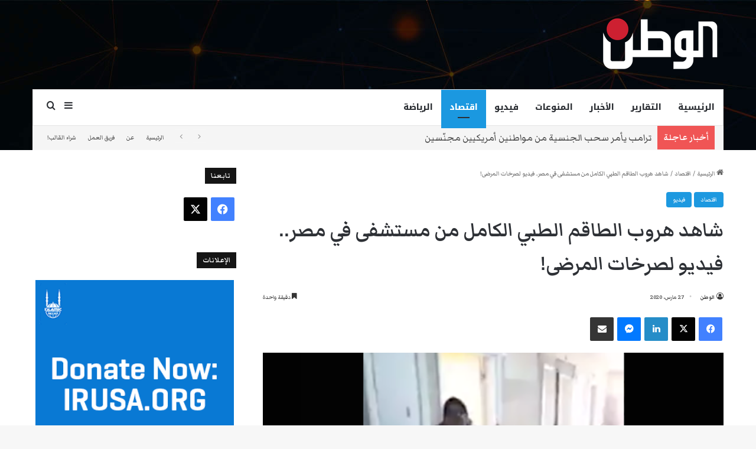

--- FILE ---
content_type: text/html; charset=UTF-8
request_url: https://www.watan.com/2020/03/27/%D8%B4%D8%A7%D9%87%D8%AF-%D9%87%D8%B1%D9%88%D8%A8-%D8%A7%D9%84%D8%B7%D8%A7%D9%82%D9%85-%D8%A7%D9%84%D8%B7%D8%A8%D9%8A-%D8%A7%D9%84%D9%83%D8%A7%D9%85%D9%84-%D9%85%D9%86-%D9%85%D8%B3%D8%AA%D8%B4%D9%81/
body_size: 28126
content:
<!DOCTYPE html>
<html dir="rtl" lang="ar" class="" data-skin="light">
<head>
	<meta charset="UTF-8" />
	<link rel="profile" href="https://gmpg.org/xfn/11" />
	<meta name='robots' content='index, follow, max-image-preview:large, max-snippet:-1, max-video-preview:-1' />

	<!-- This site is optimized with the Yoast SEO plugin v26.7 - https://yoast.com/wordpress/plugins/seo/ -->
	<title>شاهد هروب الطاقم الطبي الكامل من مستشفى في مصر.. فيديو لصرخات المرضى! - صحيفة الوطن عربية أمريكية</title>
	<meta name="description" content="الدبور - في مصر السيسي الجديدة، إنتشر فيديو مبكي ومحزن ومؤثر لصرخات المرضى في إحدى المستشفيات، حيث هرب الطاقم الطبي بشكل" />
	<link rel="canonical" href="https://www.watan.com/2020/03/27/شاهد-هروب-الطاقم-الطبي-الكامل-من-مستشف/" />
	<meta property="og:locale" content="ar_AR" />
	<meta property="og:type" content="article" />
	<meta property="og:title" content="شاهد هروب الطاقم الطبي الكامل من مستشفى في مصر.. فيديو لصرخات المرضى! - صحيفة الوطن عربية أمريكية" />
	<meta property="og:description" content="الدبور - في مصر السيسي الجديدة، إنتشر فيديو مبكي ومحزن ومؤثر لصرخات المرضى في إحدى المستشفيات، حيث هرب الطاقم الطبي بشكل" />
	<meta property="og:url" content="https://www.watan.com/2020/03/27/شاهد-هروب-الطاقم-الطبي-الكامل-من-مستشف/" />
	<meta property="og:site_name" content="صحيفة الوطن عربية أمريكية" />
	<meta property="article:publisher" content="https://www.facebook.com/AlDabboorNews/" />
	<meta property="article:published_time" content="2020-03-27T20:04:24+00:00" />
	<meta property="article:modified_time" content="2020-03-29T18:32:43+00:00" />
	<meta property="og:image" content="https://www.watan.com/wp-content/uploads/2020/03/Screen-Shot-2020-03-27-at-1.01.01-PM.png" />
	<meta property="og:image:width" content="564" />
	<meta property="og:image:height" content="294" />
	<meta property="og:image:type" content="image/png" />
	<meta name="author" content="الوطن" />
	<meta name="twitter:card" content="summary_large_image" />
	<meta name="twitter:creator" content="@admin" />
	<meta name="twitter:site" content="@Al_dabboor" />
	<meta name="twitter:label1" content="كُتب بواسطة" />
	<meta name="twitter:data1" content="الوطن" />
	<script type="application/ld+json" class="yoast-schema-graph">{"@context":"https://schema.org","@graph":[{"@type":"NewsArticle","@id":"https://www.watan.com/2020/03/27/%d8%b4%d8%a7%d9%87%d8%af-%d9%87%d8%b1%d9%88%d8%a8-%d8%a7%d9%84%d8%b7%d8%a7%d9%82%d9%85-%d8%a7%d9%84%d8%b7%d8%a8%d9%8a-%d8%a7%d9%84%d9%83%d8%a7%d9%85%d9%84-%d9%85%d9%86-%d9%85%d8%b3%d8%aa%d8%b4%d9%81/#article","isPartOf":{"@id":"https://www.watan.com/2020/03/27/%d8%b4%d8%a7%d9%87%d8%af-%d9%87%d8%b1%d9%88%d8%a8-%d8%a7%d9%84%d8%b7%d8%a7%d9%82%d9%85-%d8%a7%d9%84%d8%b7%d8%a8%d9%8a-%d8%a7%d9%84%d9%83%d8%a7%d9%85%d9%84-%d9%85%d9%86-%d9%85%d8%b3%d8%aa%d8%b4%d9%81/"},"author":{"name":"الوطن","@id":"https://www.watan.com/#/schema/person/5f9326f7f259d4d7e100ea1d4091633d"},"headline":"شاهد هروب الطاقم الطبي الكامل من مستشفى في مصر.. فيديو لصرخات المرضى!","datePublished":"2020-03-27T20:04:24+00:00","dateModified":"2020-03-29T18:32:43+00:00","mainEntityOfPage":{"@id":"https://www.watan.com/2020/03/27/%d8%b4%d8%a7%d9%87%d8%af-%d9%87%d8%b1%d9%88%d8%a8-%d8%a7%d9%84%d8%b7%d8%a7%d9%82%d9%85-%d8%a7%d9%84%d8%b7%d8%a8%d9%8a-%d8%a7%d9%84%d9%83%d8%a7%d9%85%d9%84-%d9%85%d9%86-%d9%85%d8%b3%d8%aa%d8%b4%d9%81/"},"wordCount":7,"publisher":{"@id":"https://www.watan.com/#organization"},"image":{"@id":"https://www.watan.com/2020/03/27/%d8%b4%d8%a7%d9%87%d8%af-%d9%87%d8%b1%d9%88%d8%a8-%d8%a7%d9%84%d8%b7%d8%a7%d9%82%d9%85-%d8%a7%d9%84%d8%b7%d8%a8%d9%8a-%d8%a7%d9%84%d9%83%d8%a7%d9%85%d9%84-%d9%85%d9%86-%d9%85%d8%b3%d8%aa%d8%b4%d9%81/#primaryimage"},"thumbnailUrl":"https://www.watan.com/wp-content/uploads/2020/03/Screen-Shot-2020-03-27-at-1.01.01-PM.png","keywords":["فيروس كورونا","كورونا في مصر","مستشفى مصري خال","هروب طاقم طبي في مصر"],"articleSection":["اقتصاد","فيديو"],"inLanguage":"ar","copyrightYear":"2020","copyrightHolder":{"@id":"https://www.watan.com/#organization"}},{"@type":"WebPage","@id":"https://www.watan.com/2020/03/27/%d8%b4%d8%a7%d9%87%d8%af-%d9%87%d8%b1%d9%88%d8%a8-%d8%a7%d9%84%d8%b7%d8%a7%d9%82%d9%85-%d8%a7%d9%84%d8%b7%d8%a8%d9%8a-%d8%a7%d9%84%d9%83%d8%a7%d9%85%d9%84-%d9%85%d9%86-%d9%85%d8%b3%d8%aa%d8%b4%d9%81/","url":"https://www.watan.com/2020/03/27/%d8%b4%d8%a7%d9%87%d8%af-%d9%87%d8%b1%d9%88%d8%a8-%d8%a7%d9%84%d8%b7%d8%a7%d9%82%d9%85-%d8%a7%d9%84%d8%b7%d8%a8%d9%8a-%d8%a7%d9%84%d9%83%d8%a7%d9%85%d9%84-%d9%85%d9%86-%d9%85%d8%b3%d8%aa%d8%b4%d9%81/","name":"شاهد هروب الطاقم الطبي الكامل من مستشفى في مصر.. فيديو لصرخات المرضى! - صحيفة الوطن عربية أمريكية","isPartOf":{"@id":"https://www.watan.com/#website"},"primaryImageOfPage":{"@id":"https://www.watan.com/2020/03/27/%d8%b4%d8%a7%d9%87%d8%af-%d9%87%d8%b1%d9%88%d8%a8-%d8%a7%d9%84%d8%b7%d8%a7%d9%82%d9%85-%d8%a7%d9%84%d8%b7%d8%a8%d9%8a-%d8%a7%d9%84%d9%83%d8%a7%d9%85%d9%84-%d9%85%d9%86-%d9%85%d8%b3%d8%aa%d8%b4%d9%81/#primaryimage"},"image":{"@id":"https://www.watan.com/2020/03/27/%d8%b4%d8%a7%d9%87%d8%af-%d9%87%d8%b1%d9%88%d8%a8-%d8%a7%d9%84%d8%b7%d8%a7%d9%82%d9%85-%d8%a7%d9%84%d8%b7%d8%a8%d9%8a-%d8%a7%d9%84%d9%83%d8%a7%d9%85%d9%84-%d9%85%d9%86-%d9%85%d8%b3%d8%aa%d8%b4%d9%81/#primaryimage"},"thumbnailUrl":"https://www.watan.com/wp-content/uploads/2020/03/Screen-Shot-2020-03-27-at-1.01.01-PM.png","datePublished":"2020-03-27T20:04:24+00:00","dateModified":"2020-03-29T18:32:43+00:00","description":"الدبور - في مصر السيسي الجديدة، إنتشر فيديو مبكي ومحزن ومؤثر لصرخات المرضى في إحدى المستشفيات، حيث هرب الطاقم الطبي بشكل","breadcrumb":{"@id":"https://www.watan.com/2020/03/27/%d8%b4%d8%a7%d9%87%d8%af-%d9%87%d8%b1%d9%88%d8%a8-%d8%a7%d9%84%d8%b7%d8%a7%d9%82%d9%85-%d8%a7%d9%84%d8%b7%d8%a8%d9%8a-%d8%a7%d9%84%d9%83%d8%a7%d9%85%d9%84-%d9%85%d9%86-%d9%85%d8%b3%d8%aa%d8%b4%d9%81/#breadcrumb"},"inLanguage":"ar","potentialAction":[{"@type":"ReadAction","target":["https://www.watan.com/2020/03/27/%d8%b4%d8%a7%d9%87%d8%af-%d9%87%d8%b1%d9%88%d8%a8-%d8%a7%d9%84%d8%b7%d8%a7%d9%82%d9%85-%d8%a7%d9%84%d8%b7%d8%a8%d9%8a-%d8%a7%d9%84%d9%83%d8%a7%d9%85%d9%84-%d9%85%d9%86-%d9%85%d8%b3%d8%aa%d8%b4%d9%81/"]}]},{"@type":"ImageObject","inLanguage":"ar","@id":"https://www.watan.com/2020/03/27/%d8%b4%d8%a7%d9%87%d8%af-%d9%87%d8%b1%d9%88%d8%a8-%d8%a7%d9%84%d8%b7%d8%a7%d9%82%d9%85-%d8%a7%d9%84%d8%b7%d8%a8%d9%8a-%d8%a7%d9%84%d9%83%d8%a7%d9%85%d9%84-%d9%85%d9%86-%d9%85%d8%b3%d8%aa%d8%b4%d9%81/#primaryimage","url":"https://www.watan.com/wp-content/uploads/2020/03/Screen-Shot-2020-03-27-at-1.01.01-PM.png","contentUrl":"https://www.watan.com/wp-content/uploads/2020/03/Screen-Shot-2020-03-27-at-1.01.01-PM.png","width":564,"height":294,"caption":"هروب الطاقم الطبي بشكل كامل من احد مستشفيات مصر"},{"@type":"BreadcrumbList","@id":"https://www.watan.com/2020/03/27/%d8%b4%d8%a7%d9%87%d8%af-%d9%87%d8%b1%d9%88%d8%a8-%d8%a7%d9%84%d8%b7%d8%a7%d9%82%d9%85-%d8%a7%d9%84%d8%b7%d8%a8%d9%8a-%d8%a7%d9%84%d9%83%d8%a7%d9%85%d9%84-%d9%85%d9%86-%d9%85%d8%b3%d8%aa%d8%b4%d9%81/#breadcrumb","itemListElement":[{"@type":"ListItem","position":1,"name":"Home","item":"https://www.watan.com/"},{"@type":"ListItem","position":2,"name":"شاهد هروب الطاقم الطبي الكامل من مستشفى في مصر.. فيديو لصرخات المرضى!"}]},{"@type":"WebSite","@id":"https://www.watan.com/#website","url":"https://www.watan.com/","name":"الوطن","description":"Arab American Newspaper صحيفة عربية أمريكية","publisher":{"@id":"https://www.watan.com/#organization"},"alternateName":"موقع صحيفة الوطن","potentialAction":[{"@type":"SearchAction","target":{"@type":"EntryPoint","urlTemplate":"https://www.watan.com/?s={search_term_string}"},"query-input":{"@type":"PropertyValueSpecification","valueRequired":true,"valueName":"search_term_string"}}],"inLanguage":"ar"},{"@type":"Organization","@id":"https://www.watan.com/#organization","name":"Watan News LLC","url":"https://www.watan.com/","logo":{"@type":"ImageObject","inLanguage":"ar","@id":"https://www.watan.com/#/schema/logo/image/","url":"https://www.watan.com/wp-content/uploads/2023/09/Alwatan-Logo.png","contentUrl":"https://www.watan.com/wp-content/uploads/2023/09/Alwatan-Logo.png","width":179,"height":90,"caption":"Watan News LLC"},"image":{"@id":"https://www.watan.com/#/schema/logo/image/"},"sameAs":["https://www.facebook.com/AlDabboorNews/","https://x.com/Al_dabboor"]},{"@type":"Person","@id":"https://www.watan.com/#/schema/person/5f9326f7f259d4d7e100ea1d4091633d","name":"الوطن","image":{"@type":"ImageObject","inLanguage":"ar","@id":"https://www.watan.com/#/schema/person/image/","url":"https://secure.gravatar.com/avatar/d360108c5fffd408323fc5ecfc7c955c27742e924b70ebd8e57ea9bde3d38ba2?s=96&d=mm&r=g","contentUrl":"https://secure.gravatar.com/avatar/d360108c5fffd408323fc5ecfc7c955c27742e924b70ebd8e57ea9bde3d38ba2?s=96&d=mm&r=g","caption":"الوطن"},"sameAs":["https://x.com/admin"]}]}</script>
	<!-- / Yoast SEO plugin. -->


<link rel='dns-prefetch' href='//www.googletagmanager.com' />
<link rel="alternate" type="application/rss+xml" title="صحيفة الوطن عربية أمريكية &laquo; الخلاصة" href="https://www.watan.com/feed/" />
<link rel="alternate" type="application/rss+xml" title="صحيفة الوطن عربية أمريكية &laquo; خلاصة التعليقات" href="https://www.watan.com/comments/feed/" />
<link rel="alternate" type="application/rss+xml" title="صحيفة الوطن عربية أمريكية &laquo; شاهد هروب الطاقم الطبي الكامل من مستشفى في مصر.. فيديو لصرخات المرضى! خلاصة التعليقات" href="https://www.watan.com/2020/03/27/%d8%b4%d8%a7%d9%87%d8%af-%d9%87%d8%b1%d9%88%d8%a8-%d8%a7%d9%84%d8%b7%d8%a7%d9%82%d9%85-%d8%a7%d9%84%d8%b7%d8%a8%d9%8a-%d8%a7%d9%84%d9%83%d8%a7%d9%85%d9%84-%d9%85%d9%86-%d9%85%d8%b3%d8%aa%d8%b4%d9%81/feed/" />

		<style type="text/css">
			:root{				
			--tie-preset-gradient-1: linear-gradient(135deg, rgba(6, 147, 227, 1) 0%, rgb(155, 81, 224) 100%);
			--tie-preset-gradient-2: linear-gradient(135deg, rgb(122, 220, 180) 0%, rgb(0, 208, 130) 100%);
			--tie-preset-gradient-3: linear-gradient(135deg, rgba(252, 185, 0, 1) 0%, rgba(255, 105, 0, 1) 100%);
			--tie-preset-gradient-4: linear-gradient(135deg, rgba(255, 105, 0, 1) 0%, rgb(207, 46, 46) 100%);
			--tie-preset-gradient-5: linear-gradient(135deg, rgb(238, 238, 238) 0%, rgb(169, 184, 195) 100%);
			--tie-preset-gradient-6: linear-gradient(135deg, rgb(74, 234, 220) 0%, rgb(151, 120, 209) 20%, rgb(207, 42, 186) 40%, rgb(238, 44, 130) 60%, rgb(251, 105, 98) 80%, rgb(254, 248, 76) 100%);
			--tie-preset-gradient-7: linear-gradient(135deg, rgb(255, 206, 236) 0%, rgb(152, 150, 240) 100%);
			--tie-preset-gradient-8: linear-gradient(135deg, rgb(254, 205, 165) 0%, rgb(254, 45, 45) 50%, rgb(107, 0, 62) 100%);
			--tie-preset-gradient-9: linear-gradient(135deg, rgb(255, 203, 112) 0%, rgb(199, 81, 192) 50%, rgb(65, 88, 208) 100%);
			--tie-preset-gradient-10: linear-gradient(135deg, rgb(255, 245, 203) 0%, rgb(182, 227, 212) 50%, rgb(51, 167, 181) 100%);
			--tie-preset-gradient-11: linear-gradient(135deg, rgb(202, 248, 128) 0%, rgb(113, 206, 126) 100%);
			--tie-preset-gradient-12: linear-gradient(135deg, rgb(2, 3, 129) 0%, rgb(40, 116, 252) 100%);
			--tie-preset-gradient-13: linear-gradient(135deg, #4D34FA, #ad34fa);
			--tie-preset-gradient-14: linear-gradient(135deg, #0057FF, #31B5FF);
			--tie-preset-gradient-15: linear-gradient(135deg, #FF007A, #FF81BD);
			--tie-preset-gradient-16: linear-gradient(135deg, #14111E, #4B4462);
			--tie-preset-gradient-17: linear-gradient(135deg, #F32758, #FFC581);

			
					--main-nav-background: #FFFFFF;
					--main-nav-secondry-background: rgba(0,0,0,0.03);
					--main-nav-primary-color: #0088ff;
					--main-nav-contrast-primary-color: #FFFFFF;
					--main-nav-text-color: #2c2f34;
					--main-nav-secondry-text-color: rgba(0,0,0,0.5);
					--main-nav-main-border-color: rgba(0,0,0,0.1);
					--main-nav-secondry-border-color: rgba(0,0,0,0.08);
				
			}
		</style>
	<link rel="alternate" title="oEmbed (JSON)" type="application/json+oembed" href="https://www.watan.com/wp-json/oembed/1.0/embed?url=https%3A%2F%2Fwww.watan.com%2F2020%2F03%2F27%2F%25d8%25b4%25d8%25a7%25d9%2587%25d8%25af-%25d9%2587%25d8%25b1%25d9%2588%25d8%25a8-%25d8%25a7%25d9%2584%25d8%25b7%25d8%25a7%25d9%2582%25d9%2585-%25d8%25a7%25d9%2584%25d8%25b7%25d8%25a8%25d9%258a-%25d8%25a7%25d9%2584%25d9%2583%25d8%25a7%25d9%2585%25d9%2584-%25d9%2585%25d9%2586-%25d9%2585%25d8%25b3%25d8%25aa%25d8%25b4%25d9%2581%2F" />
<link rel="alternate" title="oEmbed (XML)" type="text/xml+oembed" href="https://www.watan.com/wp-json/oembed/1.0/embed?url=https%3A%2F%2Fwww.watan.com%2F2020%2F03%2F27%2F%25d8%25b4%25d8%25a7%25d9%2587%25d8%25af-%25d9%2587%25d8%25b1%25d9%2588%25d8%25a8-%25d8%25a7%25d9%2584%25d8%25b7%25d8%25a7%25d9%2582%25d9%2585-%25d8%25a7%25d9%2584%25d8%25b7%25d8%25a8%25d9%258a-%25d8%25a7%25d9%2584%25d9%2583%25d8%25a7%25d9%2585%25d9%2584-%25d9%2585%25d9%2586-%25d9%2585%25d8%25b3%25d8%25aa%25d8%25b4%25d9%2581%2F&#038;format=xml" />
<meta name="viewport" content="width=1200" /><style id='wp-img-auto-sizes-contain-inline-css' type='text/css'>
img:is([sizes=auto i],[sizes^="auto," i]){contain-intrinsic-size:3000px 1500px}
/*# sourceURL=wp-img-auto-sizes-contain-inline-css */
</style>
<style id='wp-emoji-styles-inline-css' type='text/css'>

	img.wp-smiley, img.emoji {
		display: inline !important;
		border: none !important;
		box-shadow: none !important;
		height: 1em !important;
		width: 1em !important;
		margin: 0 0.07em !important;
		vertical-align: -0.1em !important;
		background: none !important;
		padding: 0 !important;
	}
/*# sourceURL=wp-emoji-styles-inline-css */
</style>
<style id='wp-block-library-inline-css' type='text/css'>
:root{--wp-block-synced-color:#7a00df;--wp-block-synced-color--rgb:122,0,223;--wp-bound-block-color:var(--wp-block-synced-color);--wp-editor-canvas-background:#ddd;--wp-admin-theme-color:#007cba;--wp-admin-theme-color--rgb:0,124,186;--wp-admin-theme-color-darker-10:#006ba1;--wp-admin-theme-color-darker-10--rgb:0,107,160.5;--wp-admin-theme-color-darker-20:#005a87;--wp-admin-theme-color-darker-20--rgb:0,90,135;--wp-admin-border-width-focus:2px}@media (min-resolution:192dpi){:root{--wp-admin-border-width-focus:1.5px}}.wp-element-button{cursor:pointer}:root .has-very-light-gray-background-color{background-color:#eee}:root .has-very-dark-gray-background-color{background-color:#313131}:root .has-very-light-gray-color{color:#eee}:root .has-very-dark-gray-color{color:#313131}:root .has-vivid-green-cyan-to-vivid-cyan-blue-gradient-background{background:linear-gradient(135deg,#00d084,#0693e3)}:root .has-purple-crush-gradient-background{background:linear-gradient(135deg,#34e2e4,#4721fb 50%,#ab1dfe)}:root .has-hazy-dawn-gradient-background{background:linear-gradient(135deg,#faaca8,#dad0ec)}:root .has-subdued-olive-gradient-background{background:linear-gradient(135deg,#fafae1,#67a671)}:root .has-atomic-cream-gradient-background{background:linear-gradient(135deg,#fdd79a,#004a59)}:root .has-nightshade-gradient-background{background:linear-gradient(135deg,#330968,#31cdcf)}:root .has-midnight-gradient-background{background:linear-gradient(135deg,#020381,#2874fc)}:root{--wp--preset--font-size--normal:16px;--wp--preset--font-size--huge:42px}.has-regular-font-size{font-size:1em}.has-larger-font-size{font-size:2.625em}.has-normal-font-size{font-size:var(--wp--preset--font-size--normal)}.has-huge-font-size{font-size:var(--wp--preset--font-size--huge)}.has-text-align-center{text-align:center}.has-text-align-left{text-align:left}.has-text-align-right{text-align:right}.has-fit-text{white-space:nowrap!important}#end-resizable-editor-section{display:none}.aligncenter{clear:both}.items-justified-left{justify-content:flex-start}.items-justified-center{justify-content:center}.items-justified-right{justify-content:flex-end}.items-justified-space-between{justify-content:space-between}.screen-reader-text{border:0;clip-path:inset(50%);height:1px;margin:-1px;overflow:hidden;padding:0;position:absolute;width:1px;word-wrap:normal!important}.screen-reader-text:focus{background-color:#ddd;clip-path:none;color:#444;display:block;font-size:1em;height:auto;left:5px;line-height:normal;padding:15px 23px 14px;text-decoration:none;top:5px;width:auto;z-index:100000}html :where(.has-border-color){border-style:solid}html :where([style*=border-top-color]){border-top-style:solid}html :where([style*=border-right-color]){border-right-style:solid}html :where([style*=border-bottom-color]){border-bottom-style:solid}html :where([style*=border-left-color]){border-left-style:solid}html :where([style*=border-width]){border-style:solid}html :where([style*=border-top-width]){border-top-style:solid}html :where([style*=border-right-width]){border-right-style:solid}html :where([style*=border-bottom-width]){border-bottom-style:solid}html :where([style*=border-left-width]){border-left-style:solid}html :where(img[class*=wp-image-]){height:auto;max-width:100%}:where(figure){margin:0 0 1em}html :where(.is-position-sticky){--wp-admin--admin-bar--position-offset:var(--wp-admin--admin-bar--height,0px)}@media screen and (max-width:600px){html :where(.is-position-sticky){--wp-admin--admin-bar--position-offset:0px}}

/*# sourceURL=wp-block-library-inline-css */
</style><style id='global-styles-inline-css' type='text/css'>
:root{--wp--preset--aspect-ratio--square: 1;--wp--preset--aspect-ratio--4-3: 4/3;--wp--preset--aspect-ratio--3-4: 3/4;--wp--preset--aspect-ratio--3-2: 3/2;--wp--preset--aspect-ratio--2-3: 2/3;--wp--preset--aspect-ratio--16-9: 16/9;--wp--preset--aspect-ratio--9-16: 9/16;--wp--preset--color--black: #000000;--wp--preset--color--cyan-bluish-gray: #abb8c3;--wp--preset--color--white: #ffffff;--wp--preset--color--pale-pink: #f78da7;--wp--preset--color--vivid-red: #cf2e2e;--wp--preset--color--luminous-vivid-orange: #ff6900;--wp--preset--color--luminous-vivid-amber: #fcb900;--wp--preset--color--light-green-cyan: #7bdcb5;--wp--preset--color--vivid-green-cyan: #00d084;--wp--preset--color--pale-cyan-blue: #8ed1fc;--wp--preset--color--vivid-cyan-blue: #0693e3;--wp--preset--color--vivid-purple: #9b51e0;--wp--preset--color--global-color: #1b98e0;--wp--preset--gradient--vivid-cyan-blue-to-vivid-purple: linear-gradient(135deg,rgb(6,147,227) 0%,rgb(155,81,224) 100%);--wp--preset--gradient--light-green-cyan-to-vivid-green-cyan: linear-gradient(135deg,rgb(122,220,180) 0%,rgb(0,208,130) 100%);--wp--preset--gradient--luminous-vivid-amber-to-luminous-vivid-orange: linear-gradient(135deg,rgb(252,185,0) 0%,rgb(255,105,0) 100%);--wp--preset--gradient--luminous-vivid-orange-to-vivid-red: linear-gradient(135deg,rgb(255,105,0) 0%,rgb(207,46,46) 100%);--wp--preset--gradient--very-light-gray-to-cyan-bluish-gray: linear-gradient(135deg,rgb(238,238,238) 0%,rgb(169,184,195) 100%);--wp--preset--gradient--cool-to-warm-spectrum: linear-gradient(135deg,rgb(74,234,220) 0%,rgb(151,120,209) 20%,rgb(207,42,186) 40%,rgb(238,44,130) 60%,rgb(251,105,98) 80%,rgb(254,248,76) 100%);--wp--preset--gradient--blush-light-purple: linear-gradient(135deg,rgb(255,206,236) 0%,rgb(152,150,240) 100%);--wp--preset--gradient--blush-bordeaux: linear-gradient(135deg,rgb(254,205,165) 0%,rgb(254,45,45) 50%,rgb(107,0,62) 100%);--wp--preset--gradient--luminous-dusk: linear-gradient(135deg,rgb(255,203,112) 0%,rgb(199,81,192) 50%,rgb(65,88,208) 100%);--wp--preset--gradient--pale-ocean: linear-gradient(135deg,rgb(255,245,203) 0%,rgb(182,227,212) 50%,rgb(51,167,181) 100%);--wp--preset--gradient--electric-grass: linear-gradient(135deg,rgb(202,248,128) 0%,rgb(113,206,126) 100%);--wp--preset--gradient--midnight: linear-gradient(135deg,rgb(2,3,129) 0%,rgb(40,116,252) 100%);--wp--preset--font-size--small: 13px;--wp--preset--font-size--medium: 20px;--wp--preset--font-size--large: 36px;--wp--preset--font-size--x-large: 42px;--wp--preset--spacing--20: 0.44rem;--wp--preset--spacing--30: 0.67rem;--wp--preset--spacing--40: 1rem;--wp--preset--spacing--50: 1.5rem;--wp--preset--spacing--60: 2.25rem;--wp--preset--spacing--70: 3.38rem;--wp--preset--spacing--80: 5.06rem;--wp--preset--shadow--natural: 6px 6px 9px rgba(0, 0, 0, 0.2);--wp--preset--shadow--deep: 12px 12px 50px rgba(0, 0, 0, 0.4);--wp--preset--shadow--sharp: 6px 6px 0px rgba(0, 0, 0, 0.2);--wp--preset--shadow--outlined: 6px 6px 0px -3px rgb(255, 255, 255), 6px 6px rgb(0, 0, 0);--wp--preset--shadow--crisp: 6px 6px 0px rgb(0, 0, 0);}:where(.is-layout-flex){gap: 0.5em;}:where(.is-layout-grid){gap: 0.5em;}body .is-layout-flex{display: flex;}.is-layout-flex{flex-wrap: wrap;align-items: center;}.is-layout-flex > :is(*, div){margin: 0;}body .is-layout-grid{display: grid;}.is-layout-grid > :is(*, div){margin: 0;}:where(.wp-block-columns.is-layout-flex){gap: 2em;}:where(.wp-block-columns.is-layout-grid){gap: 2em;}:where(.wp-block-post-template.is-layout-flex){gap: 1.25em;}:where(.wp-block-post-template.is-layout-grid){gap: 1.25em;}.has-black-color{color: var(--wp--preset--color--black) !important;}.has-cyan-bluish-gray-color{color: var(--wp--preset--color--cyan-bluish-gray) !important;}.has-white-color{color: var(--wp--preset--color--white) !important;}.has-pale-pink-color{color: var(--wp--preset--color--pale-pink) !important;}.has-vivid-red-color{color: var(--wp--preset--color--vivid-red) !important;}.has-luminous-vivid-orange-color{color: var(--wp--preset--color--luminous-vivid-orange) !important;}.has-luminous-vivid-amber-color{color: var(--wp--preset--color--luminous-vivid-amber) !important;}.has-light-green-cyan-color{color: var(--wp--preset--color--light-green-cyan) !important;}.has-vivid-green-cyan-color{color: var(--wp--preset--color--vivid-green-cyan) !important;}.has-pale-cyan-blue-color{color: var(--wp--preset--color--pale-cyan-blue) !important;}.has-vivid-cyan-blue-color{color: var(--wp--preset--color--vivid-cyan-blue) !important;}.has-vivid-purple-color{color: var(--wp--preset--color--vivid-purple) !important;}.has-black-background-color{background-color: var(--wp--preset--color--black) !important;}.has-cyan-bluish-gray-background-color{background-color: var(--wp--preset--color--cyan-bluish-gray) !important;}.has-white-background-color{background-color: var(--wp--preset--color--white) !important;}.has-pale-pink-background-color{background-color: var(--wp--preset--color--pale-pink) !important;}.has-vivid-red-background-color{background-color: var(--wp--preset--color--vivid-red) !important;}.has-luminous-vivid-orange-background-color{background-color: var(--wp--preset--color--luminous-vivid-orange) !important;}.has-luminous-vivid-amber-background-color{background-color: var(--wp--preset--color--luminous-vivid-amber) !important;}.has-light-green-cyan-background-color{background-color: var(--wp--preset--color--light-green-cyan) !important;}.has-vivid-green-cyan-background-color{background-color: var(--wp--preset--color--vivid-green-cyan) !important;}.has-pale-cyan-blue-background-color{background-color: var(--wp--preset--color--pale-cyan-blue) !important;}.has-vivid-cyan-blue-background-color{background-color: var(--wp--preset--color--vivid-cyan-blue) !important;}.has-vivid-purple-background-color{background-color: var(--wp--preset--color--vivid-purple) !important;}.has-black-border-color{border-color: var(--wp--preset--color--black) !important;}.has-cyan-bluish-gray-border-color{border-color: var(--wp--preset--color--cyan-bluish-gray) !important;}.has-white-border-color{border-color: var(--wp--preset--color--white) !important;}.has-pale-pink-border-color{border-color: var(--wp--preset--color--pale-pink) !important;}.has-vivid-red-border-color{border-color: var(--wp--preset--color--vivid-red) !important;}.has-luminous-vivid-orange-border-color{border-color: var(--wp--preset--color--luminous-vivid-orange) !important;}.has-luminous-vivid-amber-border-color{border-color: var(--wp--preset--color--luminous-vivid-amber) !important;}.has-light-green-cyan-border-color{border-color: var(--wp--preset--color--light-green-cyan) !important;}.has-vivid-green-cyan-border-color{border-color: var(--wp--preset--color--vivid-green-cyan) !important;}.has-pale-cyan-blue-border-color{border-color: var(--wp--preset--color--pale-cyan-blue) !important;}.has-vivid-cyan-blue-border-color{border-color: var(--wp--preset--color--vivid-cyan-blue) !important;}.has-vivid-purple-border-color{border-color: var(--wp--preset--color--vivid-purple) !important;}.has-vivid-cyan-blue-to-vivid-purple-gradient-background{background: var(--wp--preset--gradient--vivid-cyan-blue-to-vivid-purple) !important;}.has-light-green-cyan-to-vivid-green-cyan-gradient-background{background: var(--wp--preset--gradient--light-green-cyan-to-vivid-green-cyan) !important;}.has-luminous-vivid-amber-to-luminous-vivid-orange-gradient-background{background: var(--wp--preset--gradient--luminous-vivid-amber-to-luminous-vivid-orange) !important;}.has-luminous-vivid-orange-to-vivid-red-gradient-background{background: var(--wp--preset--gradient--luminous-vivid-orange-to-vivid-red) !important;}.has-very-light-gray-to-cyan-bluish-gray-gradient-background{background: var(--wp--preset--gradient--very-light-gray-to-cyan-bluish-gray) !important;}.has-cool-to-warm-spectrum-gradient-background{background: var(--wp--preset--gradient--cool-to-warm-spectrum) !important;}.has-blush-light-purple-gradient-background{background: var(--wp--preset--gradient--blush-light-purple) !important;}.has-blush-bordeaux-gradient-background{background: var(--wp--preset--gradient--blush-bordeaux) !important;}.has-luminous-dusk-gradient-background{background: var(--wp--preset--gradient--luminous-dusk) !important;}.has-pale-ocean-gradient-background{background: var(--wp--preset--gradient--pale-ocean) !important;}.has-electric-grass-gradient-background{background: var(--wp--preset--gradient--electric-grass) !important;}.has-midnight-gradient-background{background: var(--wp--preset--gradient--midnight) !important;}.has-small-font-size{font-size: var(--wp--preset--font-size--small) !important;}.has-medium-font-size{font-size: var(--wp--preset--font-size--medium) !important;}.has-large-font-size{font-size: var(--wp--preset--font-size--large) !important;}.has-x-large-font-size{font-size: var(--wp--preset--font-size--x-large) !important;}
/*# sourceURL=global-styles-inline-css */
</style>

<style id='classic-theme-styles-inline-css' type='text/css'>
/*! This file is auto-generated */
.wp-block-button__link{color:#fff;background-color:#32373c;border-radius:9999px;box-shadow:none;text-decoration:none;padding:calc(.667em + 2px) calc(1.333em + 2px);font-size:1.125em}.wp-block-file__button{background:#32373c;color:#fff;text-decoration:none}
/*# sourceURL=/wp-includes/css/classic-themes.min.css */
</style>
<link rel='stylesheet' id='gn-frontend-gnfollow-style-css' href='https://www.watan.com/wp-content/plugins/gn-publisher/assets/css/gn-frontend-gnfollow.min.css?ver=1.5.26' type='text/css' media='all' />
<link rel='stylesheet' id='tie-css-base-css' href='https://www.watan.com/wp-content/themes/jannah/assets/css/base.min.css?ver=7.6.3' type='text/css' media='all' />
<link rel='stylesheet' id='tie-css-styles-css' href='https://www.watan.com/wp-content/themes/jannah/assets/css/style.min.css?ver=7.6.3' type='text/css' media='all' />
<link rel='stylesheet' id='tie-css-widgets-css' href='https://www.watan.com/wp-content/themes/jannah/assets/css/widgets.min.css?ver=7.6.3' type='text/css' media='all' />
<link rel='stylesheet' id='tie-css-helpers-css' href='https://www.watan.com/wp-content/themes/jannah/assets/css/helpers.min.css?ver=7.6.3' type='text/css' media='all' />
<link rel='stylesheet' id='tie-fontawesome5-css' href='https://www.watan.com/wp-content/themes/jannah/assets/css/fontawesome.css?ver=7.6.3' type='text/css' media='all' />
<link rel='stylesheet' id='tie-css-ilightbox-css' href='https://www.watan.com/wp-content/themes/jannah/assets/ilightbox/dark-skin/skin.css?ver=7.6.3' type='text/css' media='all' />
<link rel='stylesheet' id='tie-css-single-css' href='https://www.watan.com/wp-content/themes/jannah/assets/css/single.min.css?ver=7.6.3' type='text/css' media='all' />
<link rel='stylesheet' id='tie-css-print-css' href='https://www.watan.com/wp-content/themes/jannah/assets/css/print.css?ver=7.6.3' type='text/css' media='print' />
<link rel='stylesheet' id='tie-theme-rtl-css-css' href='https://www.watan.com/wp-content/themes/jannah/rtl.css?ver=6.9' type='text/css' media='all' />
<link rel='stylesheet' id='tie-theme-child-css-css' href='https://www.watan.com/wp-content/themes/jannah-child/style.css?ver=6.9' type='text/css' media='all' />
<style id='tie-theme-child-css-inline-css' type='text/css'>
.wf-active body{font-family: 'Markazi Text';}.wf-active .logo-text,.wf-active h1,.wf-active h2,.wf-active h3,.wf-active h4,.wf-active h5,.wf-active h6,.wf-active .the-subtitle{font-family: 'Markazi Text';}.wf-active #main-nav .main-menu > ul > li > a{font-family: 'Noto Kufi Arabic';}.wf-active blockquote p{font-family: 'Markazi Text';}#main-nav .main-menu > ul > li > a{text-transform: uppercase;}.breaking .breaking-title{font-size: 18px;font-weight: 600;}.ticker-wrapper .ticker-content{font-size: 20px;}h1.page-title{font-size: 20px;}#the-post .entry-content,#the-post .entry-content p{font-size: 22px;}.entry h2{font-size: 28px;}.post-widget-body .post-title,.timeline-widget ul li h3,.posts-list-half-posts li .post-title{font-size: 22px;}#tie-wrapper .media-page-layout .thumb-title,#tie-wrapper .mag-box.full-width-img-news-box .posts-items>li .post-title,#tie-wrapper .miscellaneous-box .posts-items>li:first-child .post-title,#tie-wrapper .big-thumb-left-box .posts-items li:first-child .post-title{font-size: 28px;}#tie-wrapper .mag-box.wide-post-box .posts-items>li:nth-child(n) .post-title,#tie-wrapper .mag-box.big-post-left-box li:first-child .post-title,#tie-wrapper .mag-box.big-post-top-box li:first-child .post-title,#tie-wrapper .mag-box.half-box li:first-child .post-title,#tie-wrapper .mag-box.big-posts-box .posts-items>li:nth-child(n) .post-title,#tie-wrapper .mag-box.mini-posts-box .posts-items>li:nth-child(n) .post-title,#tie-wrapper .mag-box.latest-poroducts-box .products .product h2{font-size: 32px;line-height: 1.25;}#tie-wrapper .mag-box.big-post-left-box li:not(:first-child) .post-title,#tie-wrapper .mag-box.big-post-top-box li:not(:first-child) .post-title,#tie-wrapper .mag-box.half-box li:not(:first-child) .post-title,#tie-wrapper .mag-box.big-thumb-left-box li:not(:first-child) .post-title,#tie-wrapper .mag-box.scrolling-box .slide .post-title,#tie-wrapper .mag-box.miscellaneous-box li:not(:first-child) .post-title{font-size: 14px;font-weight: 500;}:root:root{--brand-color: #1b98e0;--dark-brand-color: #0066ae;--bright-color: #FFFFFF;--base-color: #2c2f34;}#reading-position-indicator{box-shadow: 0 0 10px rgba( 27,152,224,0.7);}:root:root{--brand-color: #1b98e0;--dark-brand-color: #0066ae;--bright-color: #FFFFFF;--base-color: #2c2f34;}#reading-position-indicator{box-shadow: 0 0 10px rgba( 27,152,224,0.7);}#top-nav,#top-nav .sub-menu,#top-nav .comp-sub-menu,#top-nav .ticker-content,#top-nav .ticker-swipe,.top-nav-boxed #top-nav .topbar-wrapper,.top-nav-dark .top-menu ul,#autocomplete-suggestions.search-in-top-nav{background-color : #f5f5f5;}#top-nav *,#autocomplete-suggestions.search-in-top-nav{border-color: rgba( #000000,0.08);}#top-nav .icon-basecloud-bg:after{color: #f5f5f5;}#top-nav a:not(:hover),#top-nav input,#top-nav #search-submit,#top-nav .fa-spinner,#top-nav .dropdown-social-icons li a span,#top-nav .components > li .social-link:not(:hover) span,#autocomplete-suggestions.search-in-top-nav a{color: #444444;}#top-nav input::-moz-placeholder{color: #444444;}#top-nav input:-moz-placeholder{color: #444444;}#top-nav input:-ms-input-placeholder{color: #444444;}#top-nav input::-webkit-input-placeholder{color: #444444;}#top-nav,.search-in-top-nav{--tie-buttons-color: #1b98e0;--tie-buttons-border-color: #1b98e0;--tie-buttons-text: #FFFFFF;--tie-buttons-hover-color: #007ac2;}#top-nav a:hover,#top-nav .menu li:hover > a,#top-nav .menu > .tie-current-menu > a,#top-nav .components > li:hover > a,#top-nav .components #search-submit:hover,#autocomplete-suggestions.search-in-top-nav .post-title a:hover{color: #1b98e0;}#top-nav,#top-nav .comp-sub-menu,#top-nav .tie-weather-widget{color: #777777;}#autocomplete-suggestions.search-in-top-nav .post-meta,#autocomplete-suggestions.search-in-top-nav .post-meta a:not(:hover){color: rgba( 119,119,119,0.7 );}#top-nav .weather-icon .icon-cloud,#top-nav .weather-icon .icon-basecloud-bg,#top-nav .weather-icon .icon-cloud-behind{color: #777777 !important;}#theme-header:not(.main-nav-boxed) #main-nav,.main-nav-boxed .main-menu-wrapper{border-top-width:1px !important;border-style: solid;border-right: 0 none;border-left : 0 none;}#footer{background-color: #444444;}#site-info{background-color: #ffffff;}#tie-wrapper #theme-header{background-image: url(https://www.watan.com/wp-content/uploads/2025/03/header.jpg);}#footer .posts-list-counter .posts-list-items li.widget-post-list:before{border-color: #444444;}#footer .timeline-widget a .date:before{border-color: rgba(68,68,68,0.8);}#footer .footer-boxed-widget-area,#footer textarea,#footer input:not([type=submit]),#footer select,#footer code,#footer kbd,#footer pre,#footer samp,#footer .show-more-button,#footer .slider-links .tie-slider-nav span,#footer #wp-calendar,#footer #wp-calendar tbody td,#footer #wp-calendar thead th,#footer .widget.buddypress .item-options a{border-color: rgba(255,255,255,0.1);}#footer .social-statistics-widget .white-bg li.social-icons-item a,#footer .widget_tag_cloud .tagcloud a,#footer .latest-tweets-widget .slider-links .tie-slider-nav span,#footer .widget_layered_nav_filters a{border-color: rgba(255,255,255,0.1);}#footer .social-statistics-widget .white-bg li:before{background: rgba(255,255,255,0.1);}.site-footer #wp-calendar tbody td{background: rgba(255,255,255,0.02);}#footer .white-bg .social-icons-item a span.followers span,#footer .circle-three-cols .social-icons-item a .followers-num,#footer .circle-three-cols .social-icons-item a .followers-name{color: rgba(255,255,255,0.8);}#footer .timeline-widget ul:before,#footer .timeline-widget a:not(:hover) .date:before{background-color: #262626;}#footer .widget-title,#footer .widget-title a:not(:hover){color: #dddddd;}#footer,#footer textarea,#footer input:not([type='submit']),#footer select,#footer #wp-calendar tbody,#footer .tie-slider-nav li span:not(:hover),#footer .widget_categories li a:before,#footer .widget_product_categories li a:before,#footer .widget_layered_nav li a:before,#footer .widget_archive li a:before,#footer .widget_nav_menu li a:before,#footer .widget_meta li a:before,#footer .widget_pages li a:before,#footer .widget_recent_entries li a:before,#footer .widget_display_forums li a:before,#footer .widget_display_views li a:before,#footer .widget_rss li a:before,#footer .widget_display_stats dt:before,#footer .subscribe-widget-content h3,#footer .about-author .social-icons a:not(:hover) span{color: #aaaaaa;}#footer post-widget-body .meta-item,#footer .post-meta,#footer .stream-title,#footer.dark-skin .timeline-widget .date,#footer .wp-caption .wp-caption-text,#footer .rss-date{color: rgba(170,170,170,0.7);}#footer input::-moz-placeholder{color: #aaaaaa;}#footer input:-moz-placeholder{color: #aaaaaa;}#footer input:-ms-input-placeholder{color: #aaaaaa;}#footer input::-webkit-input-placeholder{color: #aaaaaa;}#site-info,#site-info ul.social-icons li a:not(:hover) span{color: #999999;}#footer .site-info a:not(:hover){color: #666666;}.tie-cat-27087,.tie-cat-item-27087 > span{background-color:#e67e22 !important;color:#FFFFFF !important;}.tie-cat-27087:after{border-top-color:#e67e22 !important;}.tie-cat-27087:hover{background-color:#c86004 !important;}.tie-cat-27087:hover:after{border-top-color:#c86004 !important;}.tie-cat-27093,.tie-cat-item-27093 > span{background-color:#2ecc71 !important;color:#FFFFFF !important;}.tie-cat-27093:after{border-top-color:#2ecc71 !important;}.tie-cat-27093:hover{background-color:#10ae53 !important;}.tie-cat-27093:hover:after{border-top-color:#10ae53 !important;}.tie-cat-27096,.tie-cat-item-27096 > span{background-color:#9b59b6 !important;color:#FFFFFF !important;}.tie-cat-27096:after{border-top-color:#9b59b6 !important;}.tie-cat-27096:hover{background-color:#7d3b98 !important;}.tie-cat-27096:hover:after{border-top-color:#7d3b98 !important;}.tie-cat-27097,.tie-cat-item-27097 > span{background-color:#34495e !important;color:#FFFFFF !important;}.tie-cat-27097:after{border-top-color:#34495e !important;}.tie-cat-27097:hover{background-color:#162b40 !important;}.tie-cat-27097:hover:after{border-top-color:#162b40 !important;}.tie-cat-27099,.tie-cat-item-27099 > span{background-color:#795548 !important;color:#FFFFFF !important;}.tie-cat-27099:after{border-top-color:#795548 !important;}.tie-cat-27099:hover{background-color:#5b372a !important;}.tie-cat-27099:hover:after{border-top-color:#5b372a !important;}.tie-cat-27102,.tie-cat-item-27102 > span{background-color:#4CAF50 !important;color:#FFFFFF !important;}.tie-cat-27102:after{border-top-color:#4CAF50 !important;}.tie-cat-27102:hover{background-color:#2e9132 !important;}.tie-cat-27102:hover:after{border-top-color:#2e9132 !important;}
/*# sourceURL=tie-theme-child-css-inline-css */
</style>
<script type="text/javascript" src="https://www.watan.com/wp-includes/js/jquery/jquery.min.js?ver=3.7.1" id="jquery-core-js"></script>
<script type="text/javascript" src="https://www.watan.com/wp-includes/js/jquery/jquery-migrate.min.js?ver=3.4.1" id="jquery-migrate-js"></script>

<!-- Google tag (gtag.js) snippet added by Site Kit -->
<!-- Google Analytics snippet added by Site Kit -->
<script type="text/javascript" src="https://www.googletagmanager.com/gtag/js?id=GT-M39SGFP" id="google_gtagjs-js" async></script>
<script type="text/javascript" id="google_gtagjs-js-after">
/* <![CDATA[ */
window.dataLayer = window.dataLayer || [];function gtag(){dataLayer.push(arguments);}
gtag("set","linker",{"domains":["www.watan.com"]});
gtag("js", new Date());
gtag("set", "developer_id.dZTNiMT", true);
gtag("config", "GT-M39SGFP");
//# sourceURL=google_gtagjs-js-after
/* ]]> */
</script>
<link rel="https://api.w.org/" href="https://www.watan.com/wp-json/" /><link rel="alternate" title="JSON" type="application/json" href="https://www.watan.com/wp-json/wp/v2/posts/76316" /><link rel="EditURI" type="application/rsd+xml" title="RSD" href="https://www.watan.com/xmlrpc.php?rsd" />
<meta name="generator" content="WordPress 6.9" />
<meta name="generator" content="Site Kit by Google 1.170.0" /><meta http-equiv="X-UA-Compatible" content="IE=edge">
<link rel="amphtml" href="https://www.watan.com/2020/03/27/%D8%B4%D8%A7%D9%87%D8%AF-%D9%87%D8%B1%D9%88%D8%A8-%D8%A7%D9%84%D8%B7%D8%A7%D9%82%D9%85-%D8%A7%D9%84%D8%B7%D8%A8%D9%8A-%D8%A7%D9%84%D9%83%D8%A7%D9%85%D9%84-%D9%85%D9%86-%D9%85%D8%B3%D8%AA%D8%B4%D9%81/amp/"><link rel="icon" href="https://www.watan.com/wp-content/uploads/2023/09/cropped-Alwatan-Logo-1-32x32.png" sizes="32x32" />
<link rel="icon" href="https://www.watan.com/wp-content/uploads/2023/09/cropped-Alwatan-Logo-1-192x192.png" sizes="192x192" />
<link rel="apple-touch-icon" href="https://www.watan.com/wp-content/uploads/2023/09/cropped-Alwatan-Logo-1-180x180.png" />
<meta name="msapplication-TileImage" content="https://www.watan.com/wp-content/uploads/2023/09/cropped-Alwatan-Logo-1-270x270.png" />
</head>

<body id="tie-body" class="rtl wp-singular post-template-default single single-post postid-76316 single-format-standard wp-theme-jannah wp-child-theme-jannah-child wrapper-has-shadow block-head-4 magazine2 is-thumb-overlay-disabled is-desktop is-header-layout-3 sidebar-left has-sidebar post-layout-1 narrow-title-narrow-media has-mobile-share hide_banner_below_header hide_read_more_buttons hide_share_post_top hide_share_post_bottom">



<div class="background-overlay">

	<div id="tie-container" class="site tie-container">

		
		<div id="tie-wrapper">
			<div class="stream-item stream-item-above-header"><div class="stream-item-size" style=""><script async src="https://pagead2.googlesyndication.com/pagead/js/adsbygoogle.js?client=ca-pub-3657979920996268"
     crossorigin="anonymous"></script></div></div>
<header id="theme-header" class="theme-header header-layout-3 main-nav-light main-nav-default-light main-nav-below main-nav-boxed no-stream-item top-nav-active top-nav-dark top-nav-default-dark top-nav-boxed top-nav-below top-nav-below-main-nav has-normal-width-logo has-custom-sticky-logo mobile-header-default">
	
<div class="container header-container">
	<div class="tie-row logo-row">

		
		<div class="logo-wrapper">
			<div class="tie-col-md-4 logo-container clearfix">
				<div id="mobile-header-components-area_1" class="mobile-header-components"><ul class="components"><li class="mobile-component_menu custom-menu-link"><a href="#" id="mobile-menu-icon" class=""><span class="tie-mobile-menu-icon nav-icon is-layout-1"></span><span class="screen-reader-text">القائمة</span></a></li></ul></div>
		<div id="logo" class="image-logo" style="margin-top: 25px; margin-bottom: 25px;">

			
			<a title="الوطن عربية أمريكية Arab American News" href="https://www.watan.com/">
				
				<picture class="tie-logo-default tie-logo-picture">
					<source class="tie-logo-source-default tie-logo-source" srcset="https://www.watan.com/wp-content/uploads/2023/09/alwatanlogo.png" media="(max-width:991px)">
					<source class="tie-logo-source-default tie-logo-source" srcset="https://www.watan.com/wp-content/uploads/2023/09/alwatanlogo.png">
					<img class="tie-logo-img-default tie-logo-img" src="https://www.watan.com/wp-content/uploads/2023/09/alwatanlogo.png" alt="الوطن عربية أمريكية Arab American News" width="218" height="100" style="max-height:100px; width: auto;" />
				</picture>
						</a>

			
		</div><!-- #logo /-->

		<div id="mobile-header-components-area_2" class="mobile-header-components"><ul class="components"><li class="mobile-component_search custom-menu-link">
				<a href="#" class="tie-search-trigger-mobile">
					<span class="tie-icon-search tie-search-icon" aria-hidden="true"></span>
					<span class="screen-reader-text">بحث عن</span>
				</a>
			</li></ul></div>			</div><!-- .tie-col /-->
		</div><!-- .logo-wrapper /-->

		
	</div><!-- .tie-row /-->
</div><!-- .container /-->

<div class="main-nav-wrapper">
	<nav id="main-nav" data-skin="search-in-main-nav" class="main-nav header-nav live-search-parent menu-style-default menu-style-solid-bg"  aria-label="القائمة الرئيسية">
		<div class="container">

			<div class="main-menu-wrapper">

				
				<div id="menu-components-wrap">

					
		<div id="sticky-logo" class="image-logo">

			
			<a title="الوطن عربية أمريكية Arab American News" href="https://www.watan.com/">
				
				<picture class="tie-logo-default tie-logo-picture">
					<source class="tie-logo-source-default tie-logo-source" srcset="https://www.watan.com/wp-content/uploads/2023/09/alwatanlogo.png">
					<img class="tie-logo-img-default tie-logo-img" src="https://www.watan.com/wp-content/uploads/2023/09/alwatanlogo.png" alt="الوطن عربية أمريكية Arab American News" style="max-height:49px; width: auto;" />
				</picture>
						</a>

			
		</div><!-- #Sticky-logo /-->

		<div class="flex-placeholder"></div>
		
					<div class="main-menu main-menu-wrap">
						<div id="main-nav-menu" class="main-menu header-menu"><ul id="menu-%d8%a7%d9%84%d9%82%d8%a7%d8%a6%d9%85%d8%a9-%d8%a7%d9%84%d8%b1%d8%a6%d9%8a%d8%b3%d9%8a%d8%a9" class="menu"><li id="menu-item-311" class="menu-item menu-item-type-custom menu-item-object-custom menu-item-home menu-item-311"><a href="https://www.watan.com/">الرئيسية</a></li>
<li id="menu-item-180184" class="menu-item menu-item-type-taxonomy menu-item-object-category menu-item-180184"><a href="https://www.watan.com/category/%d8%a7%d9%84%d8%aa%d9%82%d8%a7%d8%b1%d9%8a%d8%b1/">التقارير</a></li>
<li id="menu-item-180183" class="menu-item menu-item-type-taxonomy menu-item-object-category menu-item-180183"><a href="https://www.watan.com/category/%d8%a7%d9%84%d8%a3%d8%ae%d8%a8%d8%a7%d8%b1/">الأخبار</a></li>
<li id="menu-item-180185" class="menu-item menu-item-type-taxonomy menu-item-object-category menu-item-180185"><a href="https://www.watan.com/category/%d8%a7%d9%84%d9%85%d9%86%d9%88%d8%b9%d8%a7%d8%aa/">المنوعات</a></li>
<li id="menu-item-11" class="menu-item menu-item-type-taxonomy menu-item-object-category current-post-ancestor current-menu-parent current-post-parent menu-item-11"><a href="https://www.watan.com/category/%d9%81%d9%8a%d8%af%d9%8a%d9%88/">فيديو</a></li>
<li id="menu-item-10" class="menu-item menu-item-type-taxonomy menu-item-object-category current-post-ancestor current-menu-parent current-post-parent menu-item-10 tie-current-menu"><a href="https://www.watan.com/category/%d8%a7%d9%82%d8%aa%d8%b5%d8%a7%d8%af/">اقتصاد</a></li>
<li id="menu-item-178260" class="menu-item menu-item-type-taxonomy menu-item-object-category menu-item-178260"><a href="https://www.watan.com/category/%d8%a7%d9%84%d8%b1%d9%8a%d8%a7%d8%b6%d8%a9/">الرياضة</a></li>
</ul></div>					</div><!-- .main-menu /-->

					<ul class="components">	<li class="side-aside-nav-icon menu-item custom-menu-link">
		<a href="#">
			<span class="tie-icon-navicon" aria-hidden="true"></span>
			<span class="screen-reader-text">إضافة عمود جانبي</span>
		</a>
	</li>
				<li class="search-compact-icon menu-item custom-menu-link">
				<a href="#" class="tie-search-trigger">
					<span class="tie-icon-search tie-search-icon" aria-hidden="true"></span>
					<span class="screen-reader-text">بحث عن</span>
				</a>
			</li>
			</ul><!-- Components -->
				</div><!-- #menu-components-wrap /-->
			</div><!-- .main-menu-wrapper /-->
		</div><!-- .container /-->

			</nav><!-- #main-nav /-->
</div><!-- .main-nav-wrapper /-->


<nav id="top-nav"  class="has-breaking-menu top-nav header-nav has-breaking-news" aria-label="الشريط العلوي">
	<div class="container">
		<div class="topbar-wrapper">

			
			<div class="tie-alignleft">
				
<div class="breaking controls-is-active">

	<span class="breaking-title">
		<span class="tie-icon-bolt breaking-icon" aria-hidden="true"></span>
		<span class="breaking-title-text">أخبار عاجلة</span>
	</span>

	<ul id="breaking-news-in-header" class="breaking-news" data-type="reveal" data-arrows="true">

		
							<li class="news-item">
								<a href="https://www.watan.com/2025/12/18/%d8%aa%d8%b1%d8%a7%d9%85%d8%a8-%d9%8a%d8%a3%d9%85%d8%b1-%d8%b3%d8%ad%d8%a8-%d8%a7%d9%84%d8%ac%d9%86%d8%b3%d9%8a%d8%a9-%d9%85%d9%86-%d9%85%d9%88%d8%a7%d8%b7%d9%86%d9%8a%d9%86-%d8%a3%d9%85%d8%b1%d9%8a/">ترامب يأمر سحب الجنسية من مواطنين أمريكيين مجنّسين</a>
							</li>

							
							<li class="news-item">
								<a href="https://www.watan.com/2025/12/18/%d8%aa%d8%b1%d8%a7%d9%85%d8%a8-%d9%8a%d8%b9%d9%84%d9%82-%d8%a8%d8%b1%d9%86%d8%a7%d9%85%d8%ac-%d9%82%d8%b1%d8%b9%d8%a9-%d8%a7%d9%84%d9%87%d8%ac%d8%b1%d8%a9-%d8%a5%d9%84%d9%89-%d8%a3%d9%85%d8%b1%d9%8a/">ترامب يعلق برنامج قرعة الهجرة إلى أمريكا</a>
							</li>

							
							<li class="news-item">
								<a href="https://www.watan.com/2025/12/08/%d8%ad%d8%a7%d9%83%d9%85-%d9%88%d9%84%d8%a7%d9%8a%d8%a9-%d9%81%d9%84%d9%88%d8%b1%d9%8a%d8%af%d8%a7-%d9%8a%d8%af%d8%b1%d8%ac-%d8%a7%d9%84%d8%a5%d8%ae%d9%88%d8%a7%d9%86-%d8%a7%d9%84%d9%85%d8%b3%d9%84/">حاكم ولاية فلوريدا يدرج الإخوان المسلمين و”كير” في قائمة الإرهاب</a>
							</li>

							
							<li class="news-item">
								<a href="https://www.watan.com/2025/12/02/%d8%a7%d9%84%d8%a3%d9%81%d8%ba%d8%a7%d9%86%d9%8a-%d8%a7%d9%84%d9%85%d8%b4%d8%aa%d8%a8%d9%87-%d8%a8%d9%87-%d8%a8%d8%a5%d8%b7%d9%84%d8%a7%d9%82-%d8%a7%d9%84%d9%86%d8%a7%d8%b1-%d8%b9%d9%84%d9%89-%d8%a7/">الأفغاني المشتبه به بإطلاق النار على الحرس الوطني في واشنطن يدفع ببراءته</a>
							</li>

							
							<li class="news-item">
								<a href="https://www.watan.com/2025/12/02/%d8%a7%d9%84%d8%b1%d8%a6%d9%8a%d8%b3-%d8%a7%d9%84%d9%83%d9%88%d9%84%d9%88%d9%85%d8%a8%d9%8a-%d9%8a%d8%ad%d8%b0%d9%91%d8%b1-%d8%aa%d8%b1%d8%a7%d9%85%d8%a8-%d9%84%d8%a7-%d8%aa%d9%88%d9%82%d8%b8-%d8%a7/">الرئيس الكولومبي يحذّر ترامب: لا توقظ النمر..</a>
							</li>

							
							<li class="news-item">
								<a href="https://www.watan.com/2025/11/13/%d9%81%d8%aa%d8%a7%d8%a9-%d8%a3%d9%88%d9%83%d8%b1%d8%a7%d9%86%d9%8a%d8%a9-%d8%aa%d9%86%d8%b4%d8%b1-%d8%b5%d9%88%d8%b1%d8%a9-%d8%aa%d8%ab%d9%8a%d8%b1-%d8%b6%d8%ac%d8%a9-%d8%b9%d9%84%d9%89-%d9%85%d9%88/">فتاة أوكرانية تنشر صورة تثير ضجة على مواقع التواصل (فيديو)</a>
							</li>

							
							<li class="news-item">
								<a href="https://www.watan.com/2025/11/06/%d8%a3%d9%88%d8%a8%d8%a7%d9%85%d8%a7-%d9%8a%d8%ad%d8%aa%d9%81%d9%84-%d8%a8%d9%80%d8%a7%d9%86%d8%aa%d8%b5%d8%a7%d8%b1%d8%a7%d8%aa-%d8%a7%d9%84%d8%ab%d9%84%d8%a7%d8%ab%d8%a7%d8%a1/">أوباما يحتفل بـ”انتصارات الثلاثاء”: الشعب الأمريكي واعي (فيديو)</a>
							</li>

							
							<li class="news-item">
								<a href="https://www.watan.com/2025/11/04/%d8%b2%d9%87%d8%b1%d8%a7%d9%86-%d9%85%d9%85%d8%af%d8%a7%d9%86%d9%8a-%d8%b9%d9%85%d8%af%d8%a9-%d9%84%d9%85%d8%af%d9%8a%d9%86%d8%a9-%d9%86%d9%8a%d9%88%d9%8a%d9%88%d8%b1%d9%83-%d9%88%d8%ba%d8%b2%d8%a7/">زهران ممداني عمدة لمدينة نيويورك وغزالة هاشمي أول مسلمة نائبة لحاكم فرجينيا</a>
							</li>

							
							<li class="news-item">
								<a href="https://www.watan.com/2025/11/02/%d8%a7%d9%84%d8%b1%d8%a6%d9%8a%d8%b3-%d8%a7%d9%84%d8%a3%d9%85%d8%b1%d9%8a%d9%83%d9%8a-%d8%aa%d8%b1%d8%a7%d9%85%d8%a8-%d8%a8%d8%b9%d8%b6-%d8%a3%d9%81%d8%b9%d8%a7%d9%84-%d9%86%d8%aa%d9%86%d9%8a%d8%a7/">الرئيس الأمريكي ترامب: بعض أفعال نتنياهو لا تعجبني..</a>
							</li>

							
							<li class="news-item">
								<a href="https://www.watan.com/2025/10/28/%d8%a8%d8%a7%d9%84%d9%83%d9%88%d9%81%d9%8a%d8%a9-%d9%88%d9%82%d8%a8%d8%b9%d8%a9-%d8%b1%d8%b9%d8%a7%d8%a9-%d8%a7%d9%84%d8%a8%d9%82%d8%b1-%d8%a7%d9%84%d9%83%d9%88%d9%85%d9%8a%d8%af%d9%8a-%d8%a7%d9%84/">بالكوفية وقبعة رعاة البقر.. الكوميدي الفلسطيني الأمريكي مو عامر يغيّر بالنكتة مواقف الناس</a>
							</li>

							
	</ul>
</div><!-- #breaking /-->
			</div><!-- .tie-alignleft /-->

			<div class="tie-alignright">
				<div class="top-menu header-menu"><ul id="menu-tielabs-secondry-menu" class="menu"><li id="menu-item-181415" class="menu-item menu-item-type-custom menu-item-object-custom menu-item-home menu-item-181415"><a href="https://www.watan.com/">الرئيسية</a></li>
<li id="menu-item-181416" class="menu-item menu-item-type-custom menu-item-object-custom menu-item-181416"><a href="#">عن</a></li>
<li id="menu-item-181417" class="menu-item menu-item-type-custom menu-item-object-custom menu-item-181417"><a href="#">فريق العمل</a></li>
<li id="menu-item-181420" class="menu-item menu-item-type-custom menu-item-object-custom menu-item-181420"><a href="https://tielabs.com/buy/jannah?utm_source=demo-content&#038;utm_medium=link&#038;utm_campaign=jannah&#038;utm_content=secondry-menu">شراء القالب!</a></li>
</ul></div>			</div><!-- .tie-alignright /-->

		</div><!-- .topbar-wrapper /-->
	</div><!-- .container /-->
</nav><!-- #top-nav /-->
</header>

<div id="content" class="site-content container"><div id="main-content-row" class="tie-row main-content-row">

<div class="main-content tie-col-md-8 tie-col-xs-12" role="main">

	
	<article id="the-post" class="container-wrapper post-content tie-standard">

		
<header class="entry-header-outer">

	<nav id="breadcrumb"><a href="https://www.watan.com/"><span class="tie-icon-home" aria-hidden="true"></span> الرئيسية</a><em class="delimiter">/</em><a href="https://www.watan.com/category/%d8%a7%d9%82%d8%aa%d8%b5%d8%a7%d8%af/">اقتصاد</a><em class="delimiter">/</em><span class="current">شاهد هروب الطاقم الطبي الكامل من مستشفى في مصر.. فيديو لصرخات المرضى!</span></nav><script type="application/ld+json">{"@context":"http:\/\/schema.org","@type":"BreadcrumbList","@id":"#Breadcrumb","itemListElement":[{"@type":"ListItem","position":1,"item":{"name":"\u0627\u0644\u0631\u0626\u064a\u0633\u064a\u0629","@id":"https:\/\/www.watan.com\/"}},{"@type":"ListItem","position":2,"item":{"name":"\u0627\u0642\u062a\u0635\u0627\u062f","@id":"https:\/\/www.watan.com\/category\/%d8%a7%d9%82%d8%aa%d8%b5%d8%a7%d8%af\/"}}]}</script>
	<div class="entry-header">

		<span class="post-cat-wrap"><a class="post-cat tie-cat-6" href="https://www.watan.com/category/%d8%a7%d9%82%d8%aa%d8%b5%d8%a7%d8%af/">اقتصاد</a><a class="post-cat tie-cat-9" href="https://www.watan.com/category/%d9%81%d9%8a%d8%af%d9%8a%d9%88/">فيديو</a></span>
		<h1 class="post-title entry-title">
			شاهد هروب الطاقم الطبي الكامل من مستشفى في مصر.. فيديو لصرخات المرضى!		</h1>

		<div class="single-post-meta post-meta clearfix"><span class="author-meta single-author no-avatars"><span class="meta-item meta-author-wrapper meta-author-1"><span class="meta-author"><a href="https://www.watan.com/author/admin/" class="author-name tie-icon" title="الوطن">الوطن</a></span></span></span><span class="date meta-item tie-icon">27 مارس، 2020</span><div class="tie-alignright"><span class="meta-reading-time meta-item"><span class="tie-icon-bookmark" aria-hidden="true"></span> دقيقة واحدة</span> </div></div><!-- .post-meta -->	</div><!-- .entry-header /-->

	
	
</header><!-- .entry-header-outer /-->



		<div id="share-buttons-top" class="share-buttons share-buttons-top">
			<div class="share-links  icons-only">
				
				<a href="https://www.facebook.com/sharer.php?u=https://www.watan.com/2020/03/27/%d8%b4%d8%a7%d9%87%d8%af-%d9%87%d8%b1%d9%88%d8%a8-%d8%a7%d9%84%d8%b7%d8%a7%d9%82%d9%85-%d8%a7%d9%84%d8%b7%d8%a8%d9%8a-%d8%a7%d9%84%d9%83%d8%a7%d9%85%d9%84-%d9%85%d9%86-%d9%85%d8%b3%d8%aa%d8%b4%d9%81/" rel="external noopener nofollow" title="فيسبوك" target="_blank" class="facebook-share-btn " data-raw="https://www.facebook.com/sharer.php?u={post_link}">
					<span class="share-btn-icon tie-icon-facebook"></span> <span class="screen-reader-text">فيسبوك</span>
				</a>
				<a href="https://x.com/intent/post?text=%D8%B4%D8%A7%D9%87%D8%AF%20%D9%87%D8%B1%D9%88%D8%A8%20%D8%A7%D9%84%D8%B7%D8%A7%D9%82%D9%85%20%D8%A7%D9%84%D8%B7%D8%A8%D9%8A%20%D8%A7%D9%84%D9%83%D8%A7%D9%85%D9%84%20%D9%85%D9%86%20%D9%85%D8%B3%D8%AA%D8%B4%D9%81%D9%89%20%D9%81%D9%8A%20%D9%85%D8%B5%D8%B1..%20%D9%81%D9%8A%D8%AF%D9%8A%D9%88%20%D9%84%D8%B5%D8%B1%D8%AE%D8%A7%D8%AA%20%D8%A7%D9%84%D9%85%D8%B1%D8%B6%D9%89%21&#038;url=https://www.watan.com/2020/03/27/%d8%b4%d8%a7%d9%87%d8%af-%d9%87%d8%b1%d9%88%d8%a8-%d8%a7%d9%84%d8%b7%d8%a7%d9%82%d9%85-%d8%a7%d9%84%d8%b7%d8%a8%d9%8a-%d8%a7%d9%84%d9%83%d8%a7%d9%85%d9%84-%d9%85%d9%86-%d9%85%d8%b3%d8%aa%d8%b4%d9%81/" rel="external noopener nofollow" title="‫X" target="_blank" class="twitter-share-btn " data-raw="https://x.com/intent/post?text={post_title}&amp;url={post_link}">
					<span class="share-btn-icon tie-icon-twitter"></span> <span class="screen-reader-text">‫X</span>
				</a>
				<a href="https://www.linkedin.com/shareArticle?mini=true&#038;url=https://www.watan.com/2020/03/27/%d8%b4%d8%a7%d9%87%d8%af-%d9%87%d8%b1%d9%88%d8%a8-%d8%a7%d9%84%d8%b7%d8%a7%d9%82%d9%85-%d8%a7%d9%84%d8%b7%d8%a8%d9%8a-%d8%a7%d9%84%d9%83%d8%a7%d9%85%d9%84-%d9%85%d9%86-%d9%85%d8%b3%d8%aa%d8%b4%d9%81/&#038;title=%D8%B4%D8%A7%D9%87%D8%AF%20%D9%87%D8%B1%D9%88%D8%A8%20%D8%A7%D9%84%D8%B7%D8%A7%D9%82%D9%85%20%D8%A7%D9%84%D8%B7%D8%A8%D9%8A%20%D8%A7%D9%84%D9%83%D8%A7%D9%85%D9%84%20%D9%85%D9%86%20%D9%85%D8%B3%D8%AA%D8%B4%D9%81%D9%89%20%D9%81%D9%8A%20%D9%85%D8%B5%D8%B1..%20%D9%81%D9%8A%D8%AF%D9%8A%D9%88%20%D9%84%D8%B5%D8%B1%D8%AE%D8%A7%D8%AA%20%D8%A7%D9%84%D9%85%D8%B1%D8%B6%D9%89%21" rel="external noopener nofollow" title="لينكدإن" target="_blank" class="linkedin-share-btn " data-raw="https://www.linkedin.com/shareArticle?mini=true&amp;url={post_full_link}&amp;title={post_title}">
					<span class="share-btn-icon tie-icon-linkedin"></span> <span class="screen-reader-text">لينكدإن</span>
				</a>
				<a href="fb-messenger://share?app_id=5303202981&display=popup&link=https://www.watan.com/2020/03/27/%d8%b4%d8%a7%d9%87%d8%af-%d9%87%d8%b1%d9%88%d8%a8-%d8%a7%d9%84%d8%b7%d8%a7%d9%82%d9%85-%d8%a7%d9%84%d8%b7%d8%a8%d9%8a-%d8%a7%d9%84%d9%83%d8%a7%d9%85%d9%84-%d9%85%d9%86-%d9%85%d8%b3%d8%aa%d8%b4%d9%81/&redirect_uri=https://www.watan.com/2020/03/27/%d8%b4%d8%a7%d9%87%d8%af-%d9%87%d8%b1%d9%88%d8%a8-%d8%a7%d9%84%d8%b7%d8%a7%d9%82%d9%85-%d8%a7%d9%84%d8%b7%d8%a8%d9%8a-%d8%a7%d9%84%d9%83%d8%a7%d9%85%d9%84-%d9%85%d9%86-%d9%85%d8%b3%d8%aa%d8%b4%d9%81/" rel="external noopener nofollow" title="ماسنجر" target="_blank" class="messenger-mob-share-btn messenger-share-btn " data-raw="fb-messenger://share?app_id=5303202981&display=popup&link={post_link}&redirect_uri={post_link}">
					<span class="share-btn-icon tie-icon-messenger"></span> <span class="screen-reader-text">ماسنجر</span>
				</a>
				<a href="https://www.facebook.com/dialog/send?app_id=5303202981&#038;display=popup&#038;link=https://www.watan.com/2020/03/27/%d8%b4%d8%a7%d9%87%d8%af-%d9%87%d8%b1%d9%88%d8%a8-%d8%a7%d9%84%d8%b7%d8%a7%d9%82%d9%85-%d8%a7%d9%84%d8%b7%d8%a8%d9%8a-%d8%a7%d9%84%d9%83%d8%a7%d9%85%d9%84-%d9%85%d9%86-%d9%85%d8%b3%d8%aa%d8%b4%d9%81/&#038;redirect_uri=https://www.watan.com/2020/03/27/%d8%b4%d8%a7%d9%87%d8%af-%d9%87%d8%b1%d9%88%d8%a8-%d8%a7%d9%84%d8%b7%d8%a7%d9%82%d9%85-%d8%a7%d9%84%d8%b7%d8%a8%d9%8a-%d8%a7%d9%84%d9%83%d8%a7%d9%85%d9%84-%d9%85%d9%86-%d9%85%d8%b3%d8%aa%d8%b4%d9%81/" rel="external noopener nofollow" title="ماسنجر" target="_blank" class="messenger-desktop-share-btn messenger-share-btn " data-raw="https://www.facebook.com/dialog/send?app_id=5303202981&display=popup&link={post_link}&redirect_uri={post_link}">
					<span class="share-btn-icon tie-icon-messenger"></span> <span class="screen-reader-text">ماسنجر</span>
				</a>
				<a href="https://api.whatsapp.com/send?text=%D8%B4%D8%A7%D9%87%D8%AF%20%D9%87%D8%B1%D9%88%D8%A8%20%D8%A7%D9%84%D8%B7%D8%A7%D9%82%D9%85%20%D8%A7%D9%84%D8%B7%D8%A8%D9%8A%20%D8%A7%D9%84%D9%83%D8%A7%D9%85%D9%84%20%D9%85%D9%86%20%D9%85%D8%B3%D8%AA%D8%B4%D9%81%D9%89%20%D9%81%D9%8A%20%D9%85%D8%B5%D8%B1..%20%D9%81%D9%8A%D8%AF%D9%8A%D9%88%20%D9%84%D8%B5%D8%B1%D8%AE%D8%A7%D8%AA%20%D8%A7%D9%84%D9%85%D8%B1%D8%B6%D9%89%21%20https://www.watan.com/2020/03/27/%d8%b4%d8%a7%d9%87%d8%af-%d9%87%d8%b1%d9%88%d8%a8-%d8%a7%d9%84%d8%b7%d8%a7%d9%82%d9%85-%d8%a7%d9%84%d8%b7%d8%a8%d9%8a-%d8%a7%d9%84%d9%83%d8%a7%d9%85%d9%84-%d9%85%d9%86-%d9%85%d8%b3%d8%aa%d8%b4%d9%81/" rel="external noopener nofollow" title="واتساب" target="_blank" class="whatsapp-share-btn " data-raw="https://api.whatsapp.com/send?text={post_title}%20{post_link}">
					<span class="share-btn-icon tie-icon-whatsapp"></span> <span class="screen-reader-text">واتساب</span>
				</a>
				<a href="https://telegram.me/share/url?url=https://www.watan.com/2020/03/27/%d8%b4%d8%a7%d9%87%d8%af-%d9%87%d8%b1%d9%88%d8%a8-%d8%a7%d9%84%d8%b7%d8%a7%d9%82%d9%85-%d8%a7%d9%84%d8%b7%d8%a8%d9%8a-%d8%a7%d9%84%d9%83%d8%a7%d9%85%d9%84-%d9%85%d9%86-%d9%85%d8%b3%d8%aa%d8%b4%d9%81/&text=%D8%B4%D8%A7%D9%87%D8%AF%20%D9%87%D8%B1%D9%88%D8%A8%20%D8%A7%D9%84%D8%B7%D8%A7%D9%82%D9%85%20%D8%A7%D9%84%D8%B7%D8%A8%D9%8A%20%D8%A7%D9%84%D9%83%D8%A7%D9%85%D9%84%20%D9%85%D9%86%20%D9%85%D8%B3%D8%AA%D8%B4%D9%81%D9%89%20%D9%81%D9%8A%20%D9%85%D8%B5%D8%B1..%20%D9%81%D9%8A%D8%AF%D9%8A%D9%88%20%D9%84%D8%B5%D8%B1%D8%AE%D8%A7%D8%AA%20%D8%A7%D9%84%D9%85%D8%B1%D8%B6%D9%89%21" rel="external noopener nofollow" title="تيلقرام" target="_blank" class="telegram-share-btn " data-raw="https://telegram.me/share/url?url={post_link}&text={post_title}">
					<span class="share-btn-icon tie-icon-paper-plane"></span> <span class="screen-reader-text">تيلقرام</span>
				</a>
				<a href="viber://forward?text=%D8%B4%D8%A7%D9%87%D8%AF%20%D9%87%D8%B1%D9%88%D8%A8%20%D8%A7%D9%84%D8%B7%D8%A7%D9%82%D9%85%20%D8%A7%D9%84%D8%B7%D8%A8%D9%8A%20%D8%A7%D9%84%D9%83%D8%A7%D9%85%D9%84%20%D9%85%D9%86%20%D9%85%D8%B3%D8%AA%D8%B4%D9%81%D9%89%20%D9%81%D9%8A%20%D9%85%D8%B5%D8%B1..%20%D9%81%D9%8A%D8%AF%D9%8A%D9%88%20%D9%84%D8%B5%D8%B1%D8%AE%D8%A7%D8%AA%20%D8%A7%D9%84%D9%85%D8%B1%D8%B6%D9%89%21%20https://www.watan.com/2020/03/27/%d8%b4%d8%a7%d9%87%d8%af-%d9%87%d8%b1%d9%88%d8%a8-%d8%a7%d9%84%d8%b7%d8%a7%d9%82%d9%85-%d8%a7%d9%84%d8%b7%d8%a8%d9%8a-%d8%a7%d9%84%d9%83%d8%a7%d9%85%d9%84-%d9%85%d9%86-%d9%85%d8%b3%d8%aa%d8%b4%d9%81/" rel="external noopener nofollow" title="ڤايبر" target="_blank" class="viber-share-btn " data-raw="viber://forward?text={post_title}%20{post_link}">
					<span class="share-btn-icon tie-icon-phone"></span> <span class="screen-reader-text">ڤايبر</span>
				</a>
				<a href="/cdn-cgi/l/email-protection#[base64]" rel="external noopener nofollow" title="مشاركة عبر البريد" target="_blank" class="email-share-btn " data-raw="mailto:?subject={post_title}&amp;body={post_link}">
					<span class="share-btn-icon tie-icon-envelope"></span> <span class="screen-reader-text">مشاركة عبر البريد</span>
				</a>			</div><!-- .share-links /-->
		</div><!-- .share-buttons /-->

		<div  class="featured-area"><div class="featured-area-inner"><figure class="single-featured-image"><img width="564" height="294" src="https://www.watan.com/wp-content/uploads/2020/03/Screen-Shot-2020-03-27-at-1.01.01-PM.png" class="attachment-jannah-image-post size-jannah-image-post wp-post-image" alt="watan.com" data-main-img="1" decoding="async" fetchpriority="high" srcset="https://www.watan.com/wp-content/uploads/2020/03/Screen-Shot-2020-03-27-at-1.01.01-PM.png 564w, https://www.watan.com/wp-content/uploads/2020/03/Screen-Shot-2020-03-27-at-1.01.01-PM-478x249.png 478w" sizes="(max-width: 564px) 100vw, 564px" />
						<figcaption class="single-caption-text">
							<span class="tie-icon-camera" aria-hidden="true"></span> هروب الطاقم الطبي بشكل كامل من احد مستشفيات مصر
						</figcaption>
					</figure></div></div>
		<div class="entry-content entry clearfix">

			
			
<p>الدبور &#8211; في مصر السيسي الجديدة، إنتشر فيديو مبكي ومحزن ومؤثر لصرخات المرضى في إحدى المستشفيات، حيث هرب الطاقم الطبي بشكل كامل من المستشفى وترك المرضى وحدهم في مستشفى لا يوجد به كما يقولون صريخ ابن يومين.</p><div class="stream-item stream-item-in-post stream-item-inline-post aligncenter">
					<a href="https://secure.irusa.org/donate/donate-now?s_src=mar-ads-AlwatanAd&#038;s_subsrc=mar-ads-AlwatanAdlink&#038;utm_medium=mar-ads-AlwatanAd&#038;utm_campaign=Genera" title="" target="_blank" >
						<img decoding="async" src="https://www.watan.com/wp-content/uploads/2023/10/2023_Palestine_October_Digital_Alwatan_IRMorroco_Earthquake.gif" alt="" width="728" height="91" />
					</a>
				</div>
<p>ونشرت ناشط مصرية الفيديو من داخل أحد اجنحة المستشفى وقالت كل الاجنحة مثل هذا لا يوجد احد، وتنقلت عبر الغرف وقالت شاهدوا لا يوجد أحد، جميع الطاقم الطبي من مدير المستشفى إلى أصغر عامل تركوا المستشفى واختفوا.</p>
<p>وخرجت إمرأة من إحدى الغرف تصرخ بشكل هستيري كيف تركوا المرضى واختفوا، وضرحت الوضع بطريقة مؤيرة ومبكية للحال الذي وصلت له مصر.</p><div class="stream-item stream-item-in-post stream-item-inline-post aligncenter"></div>
<p>شاهد الفيديو الذي لسعه الدبور من مواقع التواصل الإجتماعي، والذي تم تبادله بشكل واسع داخل مصر وخارجها.</p>
<h3><span style="background-color: #ccffff;"><a style="background-color: #ccffff;" href="https://www.watan.com/2020/03/29/كويتية-بلا-إنسانية-ولا-أخلاق-تعنف-إبنت/">إقرأ أيضا: <span class="post-title">كويتية بلا إنسانية ولا أخلاق تعنف إبنتها في بث مباشر بشكل مروع وتطلب منها الإنتحار!!</span></a></span></h3>
<p>https://twitter.com/TurkiShalhoub/status/1243613762575310851?s=20</p>
<h3><a href="https://www.watan.com/2020/03/27/إعتقال-سيدة-بسبب-عطسة-في-مكان-عام،-وال/">إقرأ أيضا: <span class="post-title">إعتقال سيدة بسبب “عطسة” في مكان عام، والخسائر تقدر بـ 35 ألف دولار</span></a></h3>
</p>
			<div class="post-bottom-meta post-bottom-tags post-tags-modern"><div class="post-bottom-meta-title"><span class="tie-icon-tags" aria-hidden="true"></span> الوسوم</div><span class="tagcloud"><a href="https://www.watan.com/tag/%d9%81%d9%8a%d8%b1%d9%88%d8%b3-%d9%83%d9%88%d8%b1%d9%88%d9%86%d8%a7/" rel="tag">فيروس كورونا</a> <a href="https://www.watan.com/tag/%d9%83%d9%88%d8%b1%d9%88%d9%86%d8%a7-%d9%81%d9%8a-%d9%85%d8%b5%d8%b1/" rel="tag">كورونا في مصر</a> <a href="https://www.watan.com/tag/%d9%85%d8%b3%d8%aa%d8%b4%d9%81%d9%89-%d9%85%d8%b5%d8%b1%d9%8a-%d8%ae%d8%a7%d9%84/" rel="tag">مستشفى مصري خال</a> <a href="https://www.watan.com/tag/%d9%87%d8%b1%d9%88%d8%a8-%d8%b7%d8%a7%d9%82%d9%85-%d8%b7%d8%a8%d9%8a-%d9%81%d9%8a-%d9%85%d8%b5%d8%b1/" rel="tag">هروب طاقم طبي في مصر</a></span></div>
		</div><!-- .entry-content /-->

				<div id="post-extra-info">
			<div class="theiaStickySidebar">
				<div class="single-post-meta post-meta clearfix"><span class="author-meta single-author no-avatars"><span class="meta-item meta-author-wrapper meta-author-1"><span class="meta-author"><a href="https://www.watan.com/author/admin/" class="author-name tie-icon" title="الوطن">الوطن</a></span></span></span><span class="date meta-item tie-icon">27 مارس، 2020</span><div class="tie-alignright"><span class="meta-reading-time meta-item"><span class="tie-icon-bookmark" aria-hidden="true"></span> دقيقة واحدة</span> </div></div><!-- .post-meta -->

		<div id="share-buttons-top" class="share-buttons share-buttons-top">
			<div class="share-links  icons-only">
				
				<a href="https://www.facebook.com/sharer.php?u=https://www.watan.com/2020/03/27/%d8%b4%d8%a7%d9%87%d8%af-%d9%87%d8%b1%d9%88%d8%a8-%d8%a7%d9%84%d8%b7%d8%a7%d9%82%d9%85-%d8%a7%d9%84%d8%b7%d8%a8%d9%8a-%d8%a7%d9%84%d9%83%d8%a7%d9%85%d9%84-%d9%85%d9%86-%d9%85%d8%b3%d8%aa%d8%b4%d9%81/" rel="external noopener nofollow" title="فيسبوك" target="_blank" class="facebook-share-btn " data-raw="https://www.facebook.com/sharer.php?u={post_link}">
					<span class="share-btn-icon tie-icon-facebook"></span> <span class="screen-reader-text">فيسبوك</span>
				</a>
				<a href="https://x.com/intent/post?text=%D8%B4%D8%A7%D9%87%D8%AF%20%D9%87%D8%B1%D9%88%D8%A8%20%D8%A7%D9%84%D8%B7%D8%A7%D9%82%D9%85%20%D8%A7%D9%84%D8%B7%D8%A8%D9%8A%20%D8%A7%D9%84%D9%83%D8%A7%D9%85%D9%84%20%D9%85%D9%86%20%D9%85%D8%B3%D8%AA%D8%B4%D9%81%D9%89%20%D9%81%D9%8A%20%D9%85%D8%B5%D8%B1..%20%D9%81%D9%8A%D8%AF%D9%8A%D9%88%20%D9%84%D8%B5%D8%B1%D8%AE%D8%A7%D8%AA%20%D8%A7%D9%84%D9%85%D8%B1%D8%B6%D9%89%21&#038;url=https://www.watan.com/2020/03/27/%d8%b4%d8%a7%d9%87%d8%af-%d9%87%d8%b1%d9%88%d8%a8-%d8%a7%d9%84%d8%b7%d8%a7%d9%82%d9%85-%d8%a7%d9%84%d8%b7%d8%a8%d9%8a-%d8%a7%d9%84%d9%83%d8%a7%d9%85%d9%84-%d9%85%d9%86-%d9%85%d8%b3%d8%aa%d8%b4%d9%81/" rel="external noopener nofollow" title="‫X" target="_blank" class="twitter-share-btn " data-raw="https://x.com/intent/post?text={post_title}&amp;url={post_link}">
					<span class="share-btn-icon tie-icon-twitter"></span> <span class="screen-reader-text">‫X</span>
				</a>
				<a href="https://www.linkedin.com/shareArticle?mini=true&#038;url=https://www.watan.com/2020/03/27/%d8%b4%d8%a7%d9%87%d8%af-%d9%87%d8%b1%d9%88%d8%a8-%d8%a7%d9%84%d8%b7%d8%a7%d9%82%d9%85-%d8%a7%d9%84%d8%b7%d8%a8%d9%8a-%d8%a7%d9%84%d9%83%d8%a7%d9%85%d9%84-%d9%85%d9%86-%d9%85%d8%b3%d8%aa%d8%b4%d9%81/&#038;title=%D8%B4%D8%A7%D9%87%D8%AF%20%D9%87%D8%B1%D9%88%D8%A8%20%D8%A7%D9%84%D8%B7%D8%A7%D9%82%D9%85%20%D8%A7%D9%84%D8%B7%D8%A8%D9%8A%20%D8%A7%D9%84%D9%83%D8%A7%D9%85%D9%84%20%D9%85%D9%86%20%D9%85%D8%B3%D8%AA%D8%B4%D9%81%D9%89%20%D9%81%D9%8A%20%D9%85%D8%B5%D8%B1..%20%D9%81%D9%8A%D8%AF%D9%8A%D9%88%20%D9%84%D8%B5%D8%B1%D8%AE%D8%A7%D8%AA%20%D8%A7%D9%84%D9%85%D8%B1%D8%B6%D9%89%21" rel="external noopener nofollow" title="لينكدإن" target="_blank" class="linkedin-share-btn " data-raw="https://www.linkedin.com/shareArticle?mini=true&amp;url={post_full_link}&amp;title={post_title}">
					<span class="share-btn-icon tie-icon-linkedin"></span> <span class="screen-reader-text">لينكدإن</span>
				</a>
				<a href="fb-messenger://share?app_id=5303202981&display=popup&link=https://www.watan.com/2020/03/27/%d8%b4%d8%a7%d9%87%d8%af-%d9%87%d8%b1%d9%88%d8%a8-%d8%a7%d9%84%d8%b7%d8%a7%d9%82%d9%85-%d8%a7%d9%84%d8%b7%d8%a8%d9%8a-%d8%a7%d9%84%d9%83%d8%a7%d9%85%d9%84-%d9%85%d9%86-%d9%85%d8%b3%d8%aa%d8%b4%d9%81/&redirect_uri=https://www.watan.com/2020/03/27/%d8%b4%d8%a7%d9%87%d8%af-%d9%87%d8%b1%d9%88%d8%a8-%d8%a7%d9%84%d8%b7%d8%a7%d9%82%d9%85-%d8%a7%d9%84%d8%b7%d8%a8%d9%8a-%d8%a7%d9%84%d9%83%d8%a7%d9%85%d9%84-%d9%85%d9%86-%d9%85%d8%b3%d8%aa%d8%b4%d9%81/" rel="external noopener nofollow" title="ماسنجر" target="_blank" class="messenger-mob-share-btn messenger-share-btn " data-raw="fb-messenger://share?app_id=5303202981&display=popup&link={post_link}&redirect_uri={post_link}">
					<span class="share-btn-icon tie-icon-messenger"></span> <span class="screen-reader-text">ماسنجر</span>
				</a>
				<a href="https://www.facebook.com/dialog/send?app_id=5303202981&#038;display=popup&#038;link=https://www.watan.com/2020/03/27/%d8%b4%d8%a7%d9%87%d8%af-%d9%87%d8%b1%d9%88%d8%a8-%d8%a7%d9%84%d8%b7%d8%a7%d9%82%d9%85-%d8%a7%d9%84%d8%b7%d8%a8%d9%8a-%d8%a7%d9%84%d9%83%d8%a7%d9%85%d9%84-%d9%85%d9%86-%d9%85%d8%b3%d8%aa%d8%b4%d9%81/&#038;redirect_uri=https://www.watan.com/2020/03/27/%d8%b4%d8%a7%d9%87%d8%af-%d9%87%d8%b1%d9%88%d8%a8-%d8%a7%d9%84%d8%b7%d8%a7%d9%82%d9%85-%d8%a7%d9%84%d8%b7%d8%a8%d9%8a-%d8%a7%d9%84%d9%83%d8%a7%d9%85%d9%84-%d9%85%d9%86-%d9%85%d8%b3%d8%aa%d8%b4%d9%81/" rel="external noopener nofollow" title="ماسنجر" target="_blank" class="messenger-desktop-share-btn messenger-share-btn " data-raw="https://www.facebook.com/dialog/send?app_id=5303202981&display=popup&link={post_link}&redirect_uri={post_link}">
					<span class="share-btn-icon tie-icon-messenger"></span> <span class="screen-reader-text">ماسنجر</span>
				</a>
				<a href="https://api.whatsapp.com/send?text=%D8%B4%D8%A7%D9%87%D8%AF%20%D9%87%D8%B1%D9%88%D8%A8%20%D8%A7%D9%84%D8%B7%D8%A7%D9%82%D9%85%20%D8%A7%D9%84%D8%B7%D8%A8%D9%8A%20%D8%A7%D9%84%D9%83%D8%A7%D9%85%D9%84%20%D9%85%D9%86%20%D9%85%D8%B3%D8%AA%D8%B4%D9%81%D9%89%20%D9%81%D9%8A%20%D9%85%D8%B5%D8%B1..%20%D9%81%D9%8A%D8%AF%D9%8A%D9%88%20%D9%84%D8%B5%D8%B1%D8%AE%D8%A7%D8%AA%20%D8%A7%D9%84%D9%85%D8%B1%D8%B6%D9%89%21%20https://www.watan.com/2020/03/27/%d8%b4%d8%a7%d9%87%d8%af-%d9%87%d8%b1%d9%88%d8%a8-%d8%a7%d9%84%d8%b7%d8%a7%d9%82%d9%85-%d8%a7%d9%84%d8%b7%d8%a8%d9%8a-%d8%a7%d9%84%d9%83%d8%a7%d9%85%d9%84-%d9%85%d9%86-%d9%85%d8%b3%d8%aa%d8%b4%d9%81/" rel="external noopener nofollow" title="واتساب" target="_blank" class="whatsapp-share-btn " data-raw="https://api.whatsapp.com/send?text={post_title}%20{post_link}">
					<span class="share-btn-icon tie-icon-whatsapp"></span> <span class="screen-reader-text">واتساب</span>
				</a>
				<a href="https://telegram.me/share/url?url=https://www.watan.com/2020/03/27/%d8%b4%d8%a7%d9%87%d8%af-%d9%87%d8%b1%d9%88%d8%a8-%d8%a7%d9%84%d8%b7%d8%a7%d9%82%d9%85-%d8%a7%d9%84%d8%b7%d8%a8%d9%8a-%d8%a7%d9%84%d9%83%d8%a7%d9%85%d9%84-%d9%85%d9%86-%d9%85%d8%b3%d8%aa%d8%b4%d9%81/&text=%D8%B4%D8%A7%D9%87%D8%AF%20%D9%87%D8%B1%D9%88%D8%A8%20%D8%A7%D9%84%D8%B7%D8%A7%D9%82%D9%85%20%D8%A7%D9%84%D8%B7%D8%A8%D9%8A%20%D8%A7%D9%84%D9%83%D8%A7%D9%85%D9%84%20%D9%85%D9%86%20%D9%85%D8%B3%D8%AA%D8%B4%D9%81%D9%89%20%D9%81%D9%8A%20%D9%85%D8%B5%D8%B1..%20%D9%81%D9%8A%D8%AF%D9%8A%D9%88%20%D9%84%D8%B5%D8%B1%D8%AE%D8%A7%D8%AA%20%D8%A7%D9%84%D9%85%D8%B1%D8%B6%D9%89%21" rel="external noopener nofollow" title="تيلقرام" target="_blank" class="telegram-share-btn " data-raw="https://telegram.me/share/url?url={post_link}&text={post_title}">
					<span class="share-btn-icon tie-icon-paper-plane"></span> <span class="screen-reader-text">تيلقرام</span>
				</a>
				<a href="viber://forward?text=%D8%B4%D8%A7%D9%87%D8%AF%20%D9%87%D8%B1%D9%88%D8%A8%20%D8%A7%D9%84%D8%B7%D8%A7%D9%82%D9%85%20%D8%A7%D9%84%D8%B7%D8%A8%D9%8A%20%D8%A7%D9%84%D9%83%D8%A7%D9%85%D9%84%20%D9%85%D9%86%20%D9%85%D8%B3%D8%AA%D8%B4%D9%81%D9%89%20%D9%81%D9%8A%20%D9%85%D8%B5%D8%B1..%20%D9%81%D9%8A%D8%AF%D9%8A%D9%88%20%D9%84%D8%B5%D8%B1%D8%AE%D8%A7%D8%AA%20%D8%A7%D9%84%D9%85%D8%B1%D8%B6%D9%89%21%20https://www.watan.com/2020/03/27/%d8%b4%d8%a7%d9%87%d8%af-%d9%87%d8%b1%d9%88%d8%a8-%d8%a7%d9%84%d8%b7%d8%a7%d9%82%d9%85-%d8%a7%d9%84%d8%b7%d8%a8%d9%8a-%d8%a7%d9%84%d9%83%d8%a7%d9%85%d9%84-%d9%85%d9%86-%d9%85%d8%b3%d8%aa%d8%b4%d9%81/" rel="external noopener nofollow" title="ڤايبر" target="_blank" class="viber-share-btn " data-raw="viber://forward?text={post_title}%20{post_link}">
					<span class="share-btn-icon tie-icon-phone"></span> <span class="screen-reader-text">ڤايبر</span>
				</a>
				<a href="/cdn-cgi/l/email-protection#[base64]" rel="external noopener nofollow" title="مشاركة عبر البريد" target="_blank" class="email-share-btn " data-raw="mailto:?subject={post_title}&amp;body={post_link}">
					<span class="share-btn-icon tie-icon-envelope"></span> <span class="screen-reader-text">مشاركة عبر البريد</span>
				</a>			</div><!-- .share-links /-->
		</div><!-- .share-buttons /-->

					</div>
		</div>

		<div class="clearfix"></div>
		<script data-cfasync="false" src="/cdn-cgi/scripts/5c5dd728/cloudflare-static/email-decode.min.js"></script><script id="tie-schema-json" type="application/ld+json">{"@context":"http:\/\/schema.org","@type":"Article","dateCreated":"2020-03-27T13:04:24-07:00","datePublished":"2020-03-27T13:04:24-07:00","dateModified":"2020-03-29T11:32:43-07:00","headline":"\u0634\u0627\u0647\u062f \u0647\u0631\u0648\u0628 \u0627\u0644\u0637\u0627\u0642\u0645 \u0627\u0644\u0637\u0628\u064a \u0627\u0644\u0643\u0627\u0645\u0644 \u0645\u0646 \u0645\u0633\u062a\u0634\u0641\u0649 \u0641\u064a \u0645\u0635\u0631.. \u0641\u064a\u062f\u064a\u0648 \u0644\u0635\u0631\u062e\u0627\u062a \u0627\u0644\u0645\u0631\u0636\u0649!","name":"\u0634\u0627\u0647\u062f \u0647\u0631\u0648\u0628 \u0627\u0644\u0637\u0627\u0642\u0645 \u0627\u0644\u0637\u0628\u064a \u0627\u0644\u0643\u0627\u0645\u0644 \u0645\u0646 \u0645\u0633\u062a\u0634\u0641\u0649 \u0641\u064a \u0645\u0635\u0631.. \u0641\u064a\u062f\u064a\u0648 \u0644\u0635\u0631\u062e\u0627\u062a \u0627\u0644\u0645\u0631\u0636\u0649!","keywords":"\u0641\u064a\u0631\u0648\u0633 \u0643\u0648\u0631\u0648\u0646\u0627,\u0643\u0648\u0631\u0648\u0646\u0627 \u0641\u064a \u0645\u0635\u0631,\u0645\u0633\u062a\u0634\u0641\u0649 \u0645\u0635\u0631\u064a \u062e\u0627\u0644,\u0647\u0631\u0648\u0628 \u0637\u0627\u0642\u0645 \u0637\u0628\u064a \u0641\u064a \u0645\u0635\u0631","url":"https:\/\/www.watan.com\/2020\/03\/27\/%d8%b4%d8%a7%d9%87%d8%af-%d9%87%d8%b1%d9%88%d8%a8-%d8%a7%d9%84%d8%b7%d8%a7%d9%82%d9%85-%d8%a7%d9%84%d8%b7%d8%a8%d9%8a-%d8%a7%d9%84%d9%83%d8%a7%d9%85%d9%84-%d9%85%d9%86-%d9%85%d8%b3%d8%aa%d8%b4%d9%81\/","description":"\u0627\u0644\u062f\u0628\u0648\u0631 - \u0641\u064a \u0645\u0635\u0631 \u0627\u0644\u0633\u064a\u0633\u064a \u0627\u0644\u062c\u062f\u064a\u062f\u0629\u060c \u0625\u0646\u062a\u0634\u0631 \u0641\u064a\u062f\u064a\u0648 \u0645\u0628\u0643\u064a \u0648\u0645\u062d\u0632\u0646 \u0648\u0645\u0624\u062b\u0631 \u0644\u0635\u0631\u062e\u0627\u062a \u0627\u0644\u0645\u0631\u0636\u0649 \u0641\u064a \u0625\u062d\u062f\u0649 \u0627\u0644\u0645\u0633\u062a\u0634\u0641\u064a\u0627\u062a\u060c \u062d\u064a\u062b \u0647\u0631\u0628 \u0627\u0644\u0637\u0627\u0642\u0645 \u0627\u0644\u0637\u0628\u064a \u0628\u0634\u0643\u0644 \u0643\u0627\u0645\u0644 \u0645\u0646 \u0627\u0644\u0645\u0633\u062a\u0634\u0641\u0649 \u0648\u062a\u0631\u0643 \u0627\u0644\u0645\u0631\u0636\u0649 \u0648\u062d\u062f\u0647\u0645 \u0641\u064a \u0645\u0633\u062a\u0634\u0641\u0649 \u0644\u0627 \u064a\u0648\u062c\u062f \u0628\u0647 \u0643\u0645\u0627 \u064a\u0642\u0648\u0644\u0648\u0646 \u0635\u0631\u064a\u062e \u0627\u0628\u0646 \u064a\u0648\u0645","copyrightYear":"2020","articleSection":"\u0627\u0642\u062a\u0635\u0627\u062f,\u0641\u064a\u062f\u064a\u0648","articleBody":"\n\u0627\u0644\u062f\u0628\u0648\u0631 - \u0641\u064a \u0645\u0635\u0631 \u0627\u0644\u0633\u064a\u0633\u064a \u0627\u0644\u062c\u062f\u064a\u062f\u0629\u060c \u0625\u0646\u062a\u0634\u0631 \u0641\u064a\u062f\u064a\u0648 \u0645\u0628\u0643\u064a \u0648\u0645\u062d\u0632\u0646 \u0648\u0645\u0624\u062b\u0631 \u0644\u0635\u0631\u062e\u0627\u062a \u0627\u0644\u0645\u0631\u0636\u0649 \u0641\u064a \u0625\u062d\u062f\u0649 \u0627\u0644\u0645\u0633\u062a\u0634\u0641\u064a\u0627\u062a\u060c \u062d\u064a\u062b \u0647\u0631\u0628 \u0627\u0644\u0637\u0627\u0642\u0645 \u0627\u0644\u0637\u0628\u064a \u0628\u0634\u0643\u0644 \u0643\u0627\u0645\u0644 \u0645\u0646 \u0627\u0644\u0645\u0633\u062a\u0634\u0641\u0649 \u0648\u062a\u0631\u0643 \u0627\u0644\u0645\u0631\u0636\u0649 \u0648\u062d\u062f\u0647\u0645 \u0641\u064a \u0645\u0633\u062a\u0634\u0641\u0649 \u0644\u0627 \u064a\u0648\u062c\u062f \u0628\u0647 \u0643\u0645\u0627 \u064a\u0642\u0648\u0644\u0648\u0646 \u0635\u0631\u064a\u062e \u0627\u0628\u0646 \u064a\u0648\u0645\u064a\u0646.\n\u0648\u0646\u0634\u0631\u062a \u0646\u0627\u0634\u0637 \u0645\u0635\u0631\u064a\u0629 \u0627\u0644\u0641\u064a\u062f\u064a\u0648 \u0645\u0646 \u062f\u0627\u062e\u0644 \u0623\u062d\u062f \u0627\u062c\u0646\u062d\u0629 \u0627\u0644\u0645\u0633\u062a\u0634\u0641\u0649 \u0648\u0642\u0627\u0644\u062a \u0643\u0644 \u0627\u0644\u0627\u062c\u0646\u062d\u0629 \u0645\u062b\u0644 \u0647\u0630\u0627 \u0644\u0627 \u064a\u0648\u062c\u062f \u0627\u062d\u062f\u060c \u0648\u062a\u0646\u0642\u0644\u062a \u0639\u0628\u0631 \u0627\u0644\u063a\u0631\u0641 \u0648\u0642\u0627\u0644\u062a \u0634\u0627\u0647\u062f\u0648\u0627 \u0644\u0627 \u064a\u0648\u062c\u062f \u0623\u062d\u062f\u060c \u062c\u0645\u064a\u0639 \u0627\u0644\u0637\u0627\u0642\u0645 \u0627\u0644\u0637\u0628\u064a \u0645\u0646 \u0645\u062f\u064a\u0631 \u0627\u0644\u0645\u0633\u062a\u0634\u0641\u0649 \u0625\u0644\u0649 \u0623\u0635\u063a\u0631 \u0639\u0627\u0645\u0644 \u062a\u0631\u0643\u0648\u0627 \u0627\u0644\u0645\u0633\u062a\u0634\u0641\u0649 \u0648\u0627\u062e\u062a\u0641\u0648\u0627.\n\u0648\u062e\u0631\u062c\u062a \u0625\u0645\u0631\u0623\u0629 \u0645\u0646 \u0625\u062d\u062f\u0649 \u0627\u0644\u063a\u0631\u0641 \u062a\u0635\u0631\u062e \u0628\u0634\u0643\u0644 \u0647\u0633\u062a\u064a\u0631\u064a \u0643\u064a\u0641 \u062a\u0631\u0643\u0648\u0627 \u0627\u0644\u0645\u0631\u0636\u0649 \u0648\u0627\u062e\u062a\u0641\u0648\u0627\u060c \u0648\u0636\u0631\u062d\u062a \u0627\u0644\u0648\u0636\u0639 \u0628\u0637\u0631\u064a\u0642\u0629 \u0645\u0624\u064a\u0631\u0629 \u0648\u0645\u0628\u0643\u064a\u0629 \u0644\u0644\u062d\u0627\u0644 \u0627\u0644\u0630\u064a \u0648\u0635\u0644\u062a \u0644\u0647 \u0645\u0635\u0631.\n\u0634\u0627\u0647\u062f \u0627\u0644\u0641\u064a\u062f\u064a\u0648 \u0627\u0644\u0630\u064a \u0644\u0633\u0639\u0647 \u0627\u0644\u062f\u0628\u0648\u0631 \u0645\u0646 \u0645\u0648\u0627\u0642\u0639 \u0627\u0644\u062a\u0648\u0627\u0635\u0644 \u0627\u0644\u0625\u062c\u062a\u0645\u0627\u0639\u064a\u060c \u0648\u0627\u0644\u0630\u064a \u062a\u0645 \u062a\u0628\u0627\u062f\u0644\u0647 \u0628\u0634\u0643\u0644 \u0648\u0627\u0633\u0639 \u062f\u0627\u062e\u0644 \u0645\u0635\u0631 \u0648\u062e\u0627\u0631\u062c\u0647\u0627.\n\u0625\u0642\u0631\u0623 \u0623\u064a\u0636\u0627:\u00a0\u0643\u0648\u064a\u062a\u064a\u0629 \u0628\u0644\u0627 \u0625\u0646\u0633\u0627\u0646\u064a\u0629 \u0648\u0644\u0627 \u0623\u062e\u0644\u0627\u0642 \u062a\u0639\u0646\u0641 \u0625\u0628\u0646\u062a\u0647\u0627 \u0641\u064a \u0628\u062b \u0645\u0628\u0627\u0634\u0631 \u0628\u0634\u0643\u0644 \u0645\u0631\u0648\u0639 \u0648\u062a\u0637\u0644\u0628 \u0645\u0646\u0647\u0627 \u0627\u0644\u0625\u0646\u062a\u062d\u0627\u0631!!\nhttps:\/\/twitter.com\/TurkiShalhoub\/status\/1243613762575310851?s=20\n\u0625\u0642\u0631\u0623 \u0623\u064a\u0636\u0627:\u00a0\u0625\u0639\u062a\u0642\u0627\u0644 \u0633\u064a\u062f\u0629 \u0628\u0633\u0628\u0628 \u201c\u0639\u0637\u0633\u0629\u201d \u0641\u064a \u0645\u0643\u0627\u0646 \u0639\u0627\u0645\u060c \u0648\u0627\u0644\u062e\u0633\u0627\u0626\u0631 \u062a\u0642\u062f\u0631 \u0628\u0640 35 \u0623\u0644\u0641 \u062f\u0648\u0644\u0627\u0631\n","publisher":{"@id":"#Publisher","@type":"Organization","name":"\u0635\u062d\u064a\u0641\u0629 \u0627\u0644\u0648\u0637\u0646 \u0639\u0631\u0628\u064a\u0629 \u0623\u0645\u0631\u064a\u0643\u064a\u0629","logo":{"@type":"ImageObject","url":"https:\/\/www.watan.com\/wp-content\/uploads\/2023\/09\/alwatanlogo.png"},"sameAs":["https:\/\/www.facebook.com\/alwatannewspaperusa","https:\/\/x.com\/Alwatan_usa"]},"sourceOrganization":{"@id":"#Publisher"},"copyrightHolder":{"@id":"#Publisher"},"mainEntityOfPage":{"@type":"WebPage","@id":"https:\/\/www.watan.com\/2020\/03\/27\/%d8%b4%d8%a7%d9%87%d8%af-%d9%87%d8%b1%d9%88%d8%a8-%d8%a7%d9%84%d8%b7%d8%a7%d9%82%d9%85-%d8%a7%d9%84%d8%b7%d8%a8%d9%8a-%d8%a7%d9%84%d9%83%d8%a7%d9%85%d9%84-%d9%85%d9%86-%d9%85%d8%b3%d8%aa%d8%b4%d9%81\/","breadcrumb":{"@id":"#Breadcrumb"}},"author":{"@type":"Person","name":"\u0627\u0644\u0648\u0637\u0646","url":"https:\/\/www.watan.com\/author\/admin\/"},"image":{"@type":"ImageObject","url":"https:\/\/www.watan.com\/wp-content\/uploads\/2020\/03\/Screen-Shot-2020-03-27-at-1.01.01-PM.png","width":1200,"height":294}}</script>

		<div id="share-buttons-bottom" class="share-buttons share-buttons-bottom">
			<div class="share-links  icons-text">
										<div class="share-title">
							<span class="tie-icon-share" aria-hidden="true"></span>
							<span> شاركها</span>
						</div>
						
				<a href="https://www.facebook.com/sharer.php?u=https://www.watan.com/2020/03/27/%d8%b4%d8%a7%d9%87%d8%af-%d9%87%d8%b1%d9%88%d8%a8-%d8%a7%d9%84%d8%b7%d8%a7%d9%82%d9%85-%d8%a7%d9%84%d8%b7%d8%a8%d9%8a-%d8%a7%d9%84%d9%83%d8%a7%d9%85%d9%84-%d9%85%d9%86-%d9%85%d8%b3%d8%aa%d8%b4%d9%81/" rel="external noopener nofollow" title="فيسبوك" target="_blank" class="facebook-share-btn  large-share-button" data-raw="https://www.facebook.com/sharer.php?u={post_link}">
					<span class="share-btn-icon tie-icon-facebook"></span> <span class="social-text">فيسبوك</span>
				</a>
				<a href="https://x.com/intent/post?text=%D8%B4%D8%A7%D9%87%D8%AF%20%D9%87%D8%B1%D9%88%D8%A8%20%D8%A7%D9%84%D8%B7%D8%A7%D9%82%D9%85%20%D8%A7%D9%84%D8%B7%D8%A8%D9%8A%20%D8%A7%D9%84%D9%83%D8%A7%D9%85%D9%84%20%D9%85%D9%86%20%D9%85%D8%B3%D8%AA%D8%B4%D9%81%D9%89%20%D9%81%D9%8A%20%D9%85%D8%B5%D8%B1..%20%D9%81%D9%8A%D8%AF%D9%8A%D9%88%20%D9%84%D8%B5%D8%B1%D8%AE%D8%A7%D8%AA%20%D8%A7%D9%84%D9%85%D8%B1%D8%B6%D9%89%21&#038;url=https://www.watan.com/2020/03/27/%d8%b4%d8%a7%d9%87%d8%af-%d9%87%d8%b1%d9%88%d8%a8-%d8%a7%d9%84%d8%b7%d8%a7%d9%82%d9%85-%d8%a7%d9%84%d8%b7%d8%a8%d9%8a-%d8%a7%d9%84%d9%83%d8%a7%d9%85%d9%84-%d9%85%d9%86-%d9%85%d8%b3%d8%aa%d8%b4%d9%81/" rel="external noopener nofollow" title="‫X" target="_blank" class="twitter-share-btn  large-share-button" data-raw="https://x.com/intent/post?text={post_title}&amp;url={post_link}">
					<span class="share-btn-icon tie-icon-twitter"></span> <span class="social-text">‫X</span>
				</a>
				<a href="https://www.linkedin.com/shareArticle?mini=true&#038;url=https://www.watan.com/2020/03/27/%d8%b4%d8%a7%d9%87%d8%af-%d9%87%d8%b1%d9%88%d8%a8-%d8%a7%d9%84%d8%b7%d8%a7%d9%82%d9%85-%d8%a7%d9%84%d8%b7%d8%a8%d9%8a-%d8%a7%d9%84%d9%83%d8%a7%d9%85%d9%84-%d9%85%d9%86-%d9%85%d8%b3%d8%aa%d8%b4%d9%81/&#038;title=%D8%B4%D8%A7%D9%87%D8%AF%20%D9%87%D8%B1%D9%88%D8%A8%20%D8%A7%D9%84%D8%B7%D8%A7%D9%82%D9%85%20%D8%A7%D9%84%D8%B7%D8%A8%D9%8A%20%D8%A7%D9%84%D9%83%D8%A7%D9%85%D9%84%20%D9%85%D9%86%20%D9%85%D8%B3%D8%AA%D8%B4%D9%81%D9%89%20%D9%81%D9%8A%20%D9%85%D8%B5%D8%B1..%20%D9%81%D9%8A%D8%AF%D9%8A%D9%88%20%D9%84%D8%B5%D8%B1%D8%AE%D8%A7%D8%AA%20%D8%A7%D9%84%D9%85%D8%B1%D8%B6%D9%89%21" rel="external noopener nofollow" title="لينكدإن" target="_blank" class="linkedin-share-btn  large-share-button" data-raw="https://www.linkedin.com/shareArticle?mini=true&amp;url={post_full_link}&amp;title={post_title}">
					<span class="share-btn-icon tie-icon-linkedin"></span> <span class="social-text">لينكدإن</span>
				</a>
				<a href="fb-messenger://share?app_id=5303202981&display=popup&link=https://www.watan.com/2020/03/27/%d8%b4%d8%a7%d9%87%d8%af-%d9%87%d8%b1%d9%88%d8%a8-%d8%a7%d9%84%d8%b7%d8%a7%d9%82%d9%85-%d8%a7%d9%84%d8%b7%d8%a8%d9%8a-%d8%a7%d9%84%d9%83%d8%a7%d9%85%d9%84-%d9%85%d9%86-%d9%85%d8%b3%d8%aa%d8%b4%d9%81/&redirect_uri=https://www.watan.com/2020/03/27/%d8%b4%d8%a7%d9%87%d8%af-%d9%87%d8%b1%d9%88%d8%a8-%d8%a7%d9%84%d8%b7%d8%a7%d9%82%d9%85-%d8%a7%d9%84%d8%b7%d8%a8%d9%8a-%d8%a7%d9%84%d9%83%d8%a7%d9%85%d9%84-%d9%85%d9%86-%d9%85%d8%b3%d8%aa%d8%b4%d9%81/" rel="external noopener nofollow" title="ماسنجر" target="_blank" class="messenger-mob-share-btn messenger-share-btn  large-share-button" data-raw="fb-messenger://share?app_id=5303202981&display=popup&link={post_link}&redirect_uri={post_link}">
					<span class="share-btn-icon tie-icon-messenger"></span> <span class="social-text">ماسنجر</span>
				</a>
				<a href="https://www.facebook.com/dialog/send?app_id=5303202981&#038;display=popup&#038;link=https://www.watan.com/2020/03/27/%d8%b4%d8%a7%d9%87%d8%af-%d9%87%d8%b1%d9%88%d8%a8-%d8%a7%d9%84%d8%b7%d8%a7%d9%82%d9%85-%d8%a7%d9%84%d8%b7%d8%a8%d9%8a-%d8%a7%d9%84%d9%83%d8%a7%d9%85%d9%84-%d9%85%d9%86-%d9%85%d8%b3%d8%aa%d8%b4%d9%81/&#038;redirect_uri=https://www.watan.com/2020/03/27/%d8%b4%d8%a7%d9%87%d8%af-%d9%87%d8%b1%d9%88%d8%a8-%d8%a7%d9%84%d8%b7%d8%a7%d9%82%d9%85-%d8%a7%d9%84%d8%b7%d8%a8%d9%8a-%d8%a7%d9%84%d9%83%d8%a7%d9%85%d9%84-%d9%85%d9%86-%d9%85%d8%b3%d8%aa%d8%b4%d9%81/" rel="external noopener nofollow" title="ماسنجر" target="_blank" class="messenger-desktop-share-btn messenger-share-btn  large-share-button" data-raw="https://www.facebook.com/dialog/send?app_id=5303202981&display=popup&link={post_link}&redirect_uri={post_link}">
					<span class="share-btn-icon tie-icon-messenger"></span> <span class="social-text">ماسنجر</span>
				</a>
				<a href="https://api.whatsapp.com/send?text=%D8%B4%D8%A7%D9%87%D8%AF%20%D9%87%D8%B1%D9%88%D8%A8%20%D8%A7%D9%84%D8%B7%D8%A7%D9%82%D9%85%20%D8%A7%D9%84%D8%B7%D8%A8%D9%8A%20%D8%A7%D9%84%D9%83%D8%A7%D9%85%D9%84%20%D9%85%D9%86%20%D9%85%D8%B3%D8%AA%D8%B4%D9%81%D9%89%20%D9%81%D9%8A%20%D9%85%D8%B5%D8%B1..%20%D9%81%D9%8A%D8%AF%D9%8A%D9%88%20%D9%84%D8%B5%D8%B1%D8%AE%D8%A7%D8%AA%20%D8%A7%D9%84%D9%85%D8%B1%D8%B6%D9%89%21%20https://www.watan.com/2020/03/27/%d8%b4%d8%a7%d9%87%d8%af-%d9%87%d8%b1%d9%88%d8%a8-%d8%a7%d9%84%d8%b7%d8%a7%d9%82%d9%85-%d8%a7%d9%84%d8%b7%d8%a8%d9%8a-%d8%a7%d9%84%d9%83%d8%a7%d9%85%d9%84-%d9%85%d9%86-%d9%85%d8%b3%d8%aa%d8%b4%d9%81/" rel="external noopener nofollow" title="واتساب" target="_blank" class="whatsapp-share-btn  large-share-button" data-raw="https://api.whatsapp.com/send?text={post_title}%20{post_link}">
					<span class="share-btn-icon tie-icon-whatsapp"></span> <span class="social-text">واتساب</span>
				</a>
				<a href="https://telegram.me/share/url?url=https://www.watan.com/2020/03/27/%d8%b4%d8%a7%d9%87%d8%af-%d9%87%d8%b1%d9%88%d8%a8-%d8%a7%d9%84%d8%b7%d8%a7%d9%82%d9%85-%d8%a7%d9%84%d8%b7%d8%a8%d9%8a-%d8%a7%d9%84%d9%83%d8%a7%d9%85%d9%84-%d9%85%d9%86-%d9%85%d8%b3%d8%aa%d8%b4%d9%81/&text=%D8%B4%D8%A7%D9%87%D8%AF%20%D9%87%D8%B1%D9%88%D8%A8%20%D8%A7%D9%84%D8%B7%D8%A7%D9%82%D9%85%20%D8%A7%D9%84%D8%B7%D8%A8%D9%8A%20%D8%A7%D9%84%D9%83%D8%A7%D9%85%D9%84%20%D9%85%D9%86%20%D9%85%D8%B3%D8%AA%D8%B4%D9%81%D9%89%20%D9%81%D9%8A%20%D9%85%D8%B5%D8%B1..%20%D9%81%D9%8A%D8%AF%D9%8A%D9%88%20%D9%84%D8%B5%D8%B1%D8%AE%D8%A7%D8%AA%20%D8%A7%D9%84%D9%85%D8%B1%D8%B6%D9%89%21" rel="external noopener nofollow" title="تيلقرام" target="_blank" class="telegram-share-btn  large-share-button" data-raw="https://telegram.me/share/url?url={post_link}&text={post_title}">
					<span class="share-btn-icon tie-icon-paper-plane"></span> <span class="social-text">تيلقرام</span>
				</a>
				<a href="viber://forward?text=%D8%B4%D8%A7%D9%87%D8%AF%20%D9%87%D8%B1%D9%88%D8%A8%20%D8%A7%D9%84%D8%B7%D8%A7%D9%82%D9%85%20%D8%A7%D9%84%D8%B7%D8%A8%D9%8A%20%D8%A7%D9%84%D9%83%D8%A7%D9%85%D9%84%20%D9%85%D9%86%20%D9%85%D8%B3%D8%AA%D8%B4%D9%81%D9%89%20%D9%81%D9%8A%20%D9%85%D8%B5%D8%B1..%20%D9%81%D9%8A%D8%AF%D9%8A%D9%88%20%D9%84%D8%B5%D8%B1%D8%AE%D8%A7%D8%AA%20%D8%A7%D9%84%D9%85%D8%B1%D8%B6%D9%89%21%20https://www.watan.com/2020/03/27/%d8%b4%d8%a7%d9%87%d8%af-%d9%87%d8%b1%d9%88%d8%a8-%d8%a7%d9%84%d8%b7%d8%a7%d9%82%d9%85-%d8%a7%d9%84%d8%b7%d8%a8%d9%8a-%d8%a7%d9%84%d9%83%d8%a7%d9%85%d9%84-%d9%85%d9%86-%d9%85%d8%b3%d8%aa%d8%b4%d9%81/" rel="external noopener nofollow" title="ڤايبر" target="_blank" class="viber-share-btn  large-share-button" data-raw="viber://forward?text={post_title}%20{post_link}">
					<span class="share-btn-icon tie-icon-phone"></span> <span class="social-text">ڤايبر</span>
				</a>
				<a href="https://line.me/R/msg/text/?%D8%B4%D8%A7%D9%87%D8%AF%20%D9%87%D8%B1%D9%88%D8%A8%20%D8%A7%D9%84%D8%B7%D8%A7%D9%82%D9%85%20%D8%A7%D9%84%D8%B7%D8%A8%D9%8A%20%D8%A7%D9%84%D9%83%D8%A7%D9%85%D9%84%20%D9%85%D9%86%20%D9%85%D8%B3%D8%AA%D8%B4%D9%81%D9%89%20%D9%81%D9%8A%20%D9%85%D8%B5%D8%B1..%20%D9%81%D9%8A%D8%AF%D9%8A%D9%88%20%D9%84%D8%B5%D8%B1%D8%AE%D8%A7%D8%AA%20%D8%A7%D9%84%D9%85%D8%B1%D8%B6%D9%89%21%20https://www.watan.com/2020/03/27/%d8%b4%d8%a7%d9%87%d8%af-%d9%87%d8%b1%d9%88%d8%a8-%d8%a7%d9%84%d8%b7%d8%a7%d9%82%d9%85-%d8%a7%d9%84%d8%b7%d8%a8%d9%8a-%d8%a7%d9%84%d9%83%d8%a7%d9%85%d9%84-%d9%85%d9%86-%d9%85%d8%b3%d8%aa%d8%b4%d9%81/" rel="external noopener nofollow" title="لاين" target="_blank" class="line-share-btn  large-share-button" data-raw="https://line.me/R/msg/text/?{post_title}%20{post_link}">
					<span class="share-btn-icon tie-icon-line"></span> <span class="social-text">لاين</span>
				</a>
				<a href="/cdn-cgi/l/email-protection#[base64]" rel="external noopener nofollow" title="مشاركة عبر البريد" target="_blank" class="email-share-btn  large-share-button" data-raw="mailto:?subject={post_title}&amp;body={post_link}">
					<span class="share-btn-icon tie-icon-envelope"></span> <span class="social-text">مشاركة عبر البريد</span>
				</a>			</div><!-- .share-links /-->
		</div><!-- .share-buttons /-->

		
	</article><!-- #the-post /-->

	
	<div class="post-components">

			<div id="comments" class="comments-area">

					<div id="comments-box" class="container-wrapper">

				<div class="block-head">
					<h3 id="comments-title" class="the-global-title has-block-head-4">
						‫3 تعليقات					</h3>
				</div><!-- .block-head /-->

				
				<ol class="comment-list">
							<li id="comment-14754" class="comment even thread-even depth-1 has-avatar">
			<article id="div-comment-14754" class="comment-body">
				<footer class="comment-meta">
					<div class="comment-author vcard">
						<img alt='' src='https://secure.gravatar.com/avatar/123b649f46fe84c5964cc1c5745a7ca9aac006019805c395cc41dd34350e2b2e?s=70&#038;d=mm&#038;r=g' srcset='https://secure.gravatar.com/avatar/123b649f46fe84c5964cc1c5745a7ca9aac006019805c395cc41dd34350e2b2e?s=140&#038;d=mm&#038;r=g 2x' class='avatar avatar-70 photo' height='70' width='70' decoding='async'/>						<span class="says">يقول</span> <b class="fn">مصري</b>:					</div><!-- .comment-author -->

					<div class="comment-metadata">
						<a href="https://www.watan.com/2020/03/27/%d8%b4%d8%a7%d9%87%d8%af-%d9%87%d8%b1%d9%88%d8%a8-%d8%a7%d9%84%d8%b7%d8%a7%d9%82%d9%85-%d8%a7%d9%84%d8%b7%d8%a8%d9%8a-%d8%a7%d9%84%d9%83%d8%a7%d9%85%d9%84-%d9%85%d9%86-%d9%85%d8%b3%d8%aa%d8%b4%d9%81/#comment-14754"><time datetime="2020-03-28T07:49:40-07:00">28 مارس، 2020 الساعة 7:49 ص</time></a>					</div><!-- .comment-metadata -->

									</footer><!-- .comment-meta -->

				<div class="comment-content">
					<p>مشهد تمثيلي مفضوح.</p>
				</div><!-- .comment-content -->

							</article><!-- .comment-body -->
		</li><!-- #comment-## -->
		<li id="comment-14755" class="comment odd alt thread-odd thread-alt depth-1 has-avatar">
			<article id="div-comment-14755" class="comment-body">
				<footer class="comment-meta">
					<div class="comment-author vcard">
						<img alt='' src='https://secure.gravatar.com/avatar/bf2abb822236d858e814f68aad6b0df4d39c3554868a8f12a90c55897edf76d3?s=70&#038;d=mm&#038;r=g' srcset='https://secure.gravatar.com/avatar/bf2abb822236d858e814f68aad6b0df4d39c3554868a8f12a90c55897edf76d3?s=140&#038;d=mm&#038;r=g 2x' class='avatar avatar-70 photo' height='70' width='70' loading='lazy' decoding='async'/>						<span class="says">يقول</span> <b class="fn">محمد سيد عبد النبي</b>:					</div><!-- .comment-author -->

					<div class="comment-metadata">
						<a href="https://www.watan.com/2020/03/27/%d8%b4%d8%a7%d9%87%d8%af-%d9%87%d8%b1%d9%88%d8%a8-%d8%a7%d9%84%d8%b7%d8%a7%d9%82%d9%85-%d8%a7%d9%84%d8%b7%d8%a8%d9%8a-%d8%a7%d9%84%d9%83%d8%a7%d9%85%d9%84-%d9%85%d9%86-%d9%85%d8%b3%d8%aa%d8%b4%d9%81/#comment-14755"><time datetime="2020-03-28T08:23:01-07:00">28 مارس، 2020 الساعة 8:23 ص</time></a>					</div><!-- .comment-metadata -->

									</footer><!-- .comment-meta -->

				<div class="comment-content">
					<p>لو الكلام ده صحيح لماذا ام نذكر اسم المستشفي وليه امها صوتت لما هي قالتت ماما بتصوت وبعدين ف يب ن المستسفي الرايقه علي الاخر جي في مصر ياراجل لما تكذبو احبكوها شويه مهروشه اوي انكم كذالين</p>
				</div><!-- .comment-content -->

							</article><!-- .comment-body -->
		</li><!-- #comment-## -->
		<li id="comment-14764" class="comment even thread-even depth-1 has-avatar">
			<article id="div-comment-14764" class="comment-body">
				<footer class="comment-meta">
					<div class="comment-author vcard">
						<img alt='' src='https://secure.gravatar.com/avatar/70a6f0914377be5fd62eabecf07abe8417dd12d3fe941f18f53ae76a3e47c228?s=70&#038;d=mm&#038;r=g' srcset='https://secure.gravatar.com/avatar/70a6f0914377be5fd62eabecf07abe8417dd12d3fe941f18f53ae76a3e47c228?s=140&#038;d=mm&#038;r=g 2x' class='avatar avatar-70 photo' height='70' width='70' loading='lazy' decoding='async'/>						<span class="says">يقول</span> <b class="fn"><a href="http://55658736" class="url" rel="ugc external nofollow">مصطفي احمد</a></b>:					</div><!-- .comment-author -->

					<div class="comment-metadata">
						<a href="https://www.watan.com/2020/03/27/%d8%b4%d8%a7%d9%87%d8%af-%d9%87%d8%b1%d9%88%d8%a8-%d8%a7%d9%84%d8%b7%d8%a7%d9%82%d9%85-%d8%a7%d9%84%d8%b7%d8%a8%d9%8a-%d8%a7%d9%84%d9%83%d8%a7%d9%85%d9%84-%d9%85%d9%86-%d9%85%d8%b3%d8%aa%d8%b4%d9%81/#comment-14764"><time datetime="2020-03-29T10:37:26-07:00">29 مارس، 2020 الساعة 10:37 ص</time></a>					</div><!-- .comment-metadata -->

									</footer><!-- .comment-meta -->

				<div class="comment-content">
					<p>هذا الفيديو كذب وافتراء علي مصر وعلي اطباء وممرضات مصر اتقئ الله يا اعداء الدين وشوف البيحصل في مصر ام الدنيا من تطهير وتعقيم لكل شارع وكل مبني فيها عشان جيش مصر رجال الله في الارض كفاكم حقد وغل<br />
الله يحمي مصر واهل مصر وكل الشعوب من هذا البلاء<br />
والوباء الكبير المتمثل فيكم ربنا يكفينا شركم<br />
تحيا مصر تحيا مصر تحيا مصر</p>
				</div><!-- .comment-content -->

							</article><!-- .comment-body -->
		</li><!-- #comment-## -->
				</ol><!-- .comment-list -->

				
			</div><!-- #comments-box -->
		

		
	</div><!-- .comments-area -->


	</div><!-- .post-components /-->

	
</div><!-- .main-content -->


	<div id="check-also-box" class="container-wrapper check-also-left">

		<div class="widget-title the-global-title has-block-head-4">
			<div class="the-subtitle">شاهد أيضاً</div>

			<a href="#" id="check-also-close" class="remove">
				<span class="screen-reader-text">إغلاق</span>
			</a>
		</div>

		<div class="widget posts-list-big-first has-first-big-post">
			<ul class="posts-list-items">

			
<li class="widget-single-post-item widget-post-list tie-standard">
			<div class="post-widget-thumbnail">
			
			<a aria-label="&#8220;اختراق خطير&#8221; يهدد عرش البيتكوين" href="https://www.watan.com/2025/01/21/%d8%a7%d8%ae%d8%aa%d8%b1%d8%a7%d9%82-%d8%ae%d8%b7%d9%8a%d8%b1-%d9%8a%d9%87%d8%af%d8%af-%d8%b9%d8%b1%d8%b4-%d8%a7%d9%84%d8%a8%d9%8a%d8%aa%d9%83%d9%88%d9%8a%d9%86/" class="post-thumb"><span class="post-cat-wrap"><span class="post-cat tie-cat-7">الأخبار</span></span><img width="390" height="220" src="https://www.watan.com/wp-content/uploads/2025/01/عرش-البيتكوين-390x220.webp" class="attachment-jannah-image-large size-jannah-image-large wp-post-image" alt="&quot;اختراق خطير&quot; يهدد عرش البيتكوين" decoding="async" srcset="https://www.watan.com/wp-content/uploads/2025/01/عرش-البيتكوين-390x220.webp 390w, https://www.watan.com/wp-content/uploads/2025/01/عرش-البيتكوين-478x269.webp 478w, https://www.watan.com/wp-content/uploads/2025/01/عرش-البيتكوين-768x432.webp 768w, https://www.watan.com/wp-content/uploads/2025/01/عرش-البيتكوين-1536x864.webp 1536w, https://www.watan.com/wp-content/uploads/2025/01/عرش-البيتكوين-150x84.webp 150w, https://www.watan.com/wp-content/uploads/2025/01/عرش-البيتكوين-450x253.webp 450w, https://www.watan.com/wp-content/uploads/2025/01/عرش-البيتكوين-1200x675.webp 1200w, https://www.watan.com/wp-content/uploads/2025/01/عرش-البيتكوين.webp 1600w" sizes="auto, (max-width: 390px) 100vw, 390px" /></a>		</div><!-- post-alignleft /-->
	
	<div class="post-widget-body ">
		<a class="post-title the-subtitle" href="https://www.watan.com/2025/01/21/%d8%a7%d8%ae%d8%aa%d8%b1%d8%a7%d9%82-%d8%ae%d8%b7%d9%8a%d8%b1-%d9%8a%d9%87%d8%af%d8%af-%d8%b9%d8%b1%d8%b4-%d8%a7%d9%84%d8%a8%d9%8a%d8%aa%d9%83%d9%88%d9%8a%d9%86/">&#8220;اختراق خطير&#8221; يهدد عرش البيتكوين</a>
		<div class="post-meta">
			<span class="date meta-item tie-icon">21 يناير، 2025</span>		</div>
	</div>
</li>

			</ul><!-- .related-posts-list /-->
		</div>
	</div><!-- #related-posts /-->

	
	<aside class="sidebar tie-col-md-4 tie-col-xs-12 normal-side is-sticky" aria-label="القائمة الجانبية الرئيسية">
		<div class="theiaStickySidebar">
			<div id="social-2" class="container-wrapper widget social-icons-widget"><div class="widget-title the-global-title has-block-head-4"><div class="the-subtitle">تابعنا</div></div><ul class="solid-social-icons"><li class="social-icons-item"><a class="social-link facebook-social-icon" rel="external noopener nofollow" target="_blank" href="https://www.facebook.com/alwatannewspaperusa"><span class="tie-social-icon tie-icon-facebook"></span><span class="screen-reader-text">فيسبوك</span></a></li><li class="social-icons-item"><a class="social-link twitter-social-icon" rel="external noopener nofollow" target="_blank" href="https://x.com/Alwatan_usa"><span class="tie-social-icon tie-icon-twitter"></span><span class="screen-reader-text">‫X</span></a></li></ul> 
<div class="clearfix"></div><div class="clearfix"></div></div><!-- .widget /--><div id="stream-item-widget-2" class="container-wrapper widget stream-item-widget"><div class="widget-title the-global-title has-block-head-4"><div class="the-subtitle">الإعلانات</div></div><div class="stream-item-widget-content"><a href="https://secure.irusa.org/donate/donate-now?s_src=mar-ads-AlwatanAd&#038;s_subsrc=mar-ads-AlwatanAdlink&#038;utm_medium=mar-ads-AlwatanAd&#038;utm_campaign=Genera" target="_blank"><img class="widget-stream-image" src="https://www.watan.com/wp-content/uploads/2023/10/2023_Palestine_October_Digital_Alwatan_IRMorroco_Earthquake.gif" width="336" height="280" alt=""></a></div><div class="clearfix"></div></div><!-- .widget /--><div id="posts-list-widget-1" class="container-wrapper widget posts-list"><div class="widget-title the-global-title has-block-head-4"><div class="the-subtitle">أحدث الأخبار</div></div><div class="widget-posts-list-wrapper"><div class="widget-posts-list-container posts-list-bigs" ><ul class="posts-list-items widget-posts-wrapper">
<li class="widget-single-post-item widget-post-list tie-standard">
			<div class="post-widget-thumbnail">
			
			<a aria-label="ترامب يأمر سحب الجنسية من مواطنين أمريكيين مجنّسين" href="https://www.watan.com/2025/12/18/%d8%aa%d8%b1%d8%a7%d9%85%d8%a8-%d9%8a%d8%a3%d9%85%d8%b1-%d8%b3%d8%ad%d8%a8-%d8%a7%d9%84%d8%ac%d9%86%d8%b3%d9%8a%d8%a9-%d9%85%d9%86-%d9%85%d9%88%d8%a7%d8%b7%d9%86%d9%8a%d9%86-%d8%a3%d9%85%d8%b1%d9%8a/" class="post-thumb"><span class="post-cat-wrap"><span class="post-cat tie-cat-2">التقارير</span></span><img width="390" height="220" src="https://www.watan.com/wp-content/uploads/2025/12/ChatGPT-Image-Dec-18-2025-11_14_06-PM-390x220.png" class="attachment-jannah-image-large size-jannah-image-large wp-post-image" alt="ترامب يأمر سحب الجنسية من مواطنين أمريكيين مجنّسين" decoding="async" /></a>		</div><!-- post-alignleft /-->
	
	<div class="post-widget-body ">
		<a class="post-title the-subtitle" href="https://www.watan.com/2025/12/18/%d8%aa%d8%b1%d8%a7%d9%85%d8%a8-%d9%8a%d8%a3%d9%85%d8%b1-%d8%b3%d8%ad%d8%a8-%d8%a7%d9%84%d8%ac%d9%86%d8%b3%d9%8a%d8%a9-%d9%85%d9%86-%d9%85%d9%88%d8%a7%d8%b7%d9%86%d9%8a%d9%86-%d8%a3%d9%85%d8%b1%d9%8a/">ترامب يأمر سحب الجنسية من مواطنين أمريكيين مجنّسين</a>
		<div class="post-meta">
			<span class="date meta-item tie-icon">18 ديسمبر، 2025</span>		</div>
	</div>
</li>

<li class="widget-single-post-item widget-post-list tie-standard">
			<div class="post-widget-thumbnail">
			
			<a aria-label="ترامب يعلق برنامج قرعة الهجرة إلى أمريكا" href="https://www.watan.com/2025/12/18/%d8%aa%d8%b1%d8%a7%d9%85%d8%a8-%d9%8a%d8%b9%d9%84%d9%82-%d8%a8%d8%b1%d9%86%d8%a7%d9%85%d8%ac-%d9%82%d8%b1%d8%b9%d8%a9-%d8%a7%d9%84%d9%87%d8%ac%d8%b1%d8%a9-%d8%a5%d9%84%d9%89-%d8%a3%d9%85%d8%b1%d9%8a/" class="post-thumb"><span class="post-cat-wrap"><span class="post-cat tie-cat-2">التقارير</span></span><img width="390" height="220" src="https://www.watan.com/wp-content/uploads/2025/12/قرعة-الهجرة-إلى-أمريكا-390x220.webp" class="attachment-jannah-image-large size-jannah-image-large wp-post-image" alt="قرعة الهجرة إلى أمريكا" decoding="async" /></a>		</div><!-- post-alignleft /-->
	
	<div class="post-widget-body ">
		<a class="post-title the-subtitle" href="https://www.watan.com/2025/12/18/%d8%aa%d8%b1%d8%a7%d9%85%d8%a8-%d9%8a%d8%b9%d9%84%d9%82-%d8%a8%d8%b1%d9%86%d8%a7%d9%85%d8%ac-%d9%82%d8%b1%d8%b9%d8%a9-%d8%a7%d9%84%d9%87%d8%ac%d8%b1%d8%a9-%d8%a5%d9%84%d9%89-%d8%a3%d9%85%d8%b1%d9%8a/">ترامب يعلق برنامج قرعة الهجرة إلى أمريكا</a>
		<div class="post-meta">
			<span class="date meta-item tie-icon">18 ديسمبر، 2025</span>		</div>
	</div>
</li>

<li class="widget-single-post-item widget-post-list tie-standard">
			<div class="post-widget-thumbnail">
			
			<a aria-label="حاكم ولاية فلوريدا يدرج الإخوان المسلمين و”كير” في قائمة الإرهاب" href="https://www.watan.com/2025/12/08/%d8%ad%d8%a7%d9%83%d9%85-%d9%88%d9%84%d8%a7%d9%8a%d8%a9-%d9%81%d9%84%d9%88%d8%b1%d9%8a%d8%af%d8%a7-%d9%8a%d8%af%d8%b1%d8%ac-%d8%a7%d9%84%d8%a5%d8%ae%d9%88%d8%a7%d9%86-%d8%a7%d9%84%d9%85%d8%b3%d9%84/" class="post-thumb"><span class="post-cat-wrap"><span class="post-cat tie-cat-2">التقارير</span></span><img width="390" height="220" src="https://www.watan.com/wp-content/uploads/2025/12/ChatGPT-Image-Dec-8-2025-10_30_19-PM-390x220.png" class="attachment-jannah-image-large size-jannah-image-large wp-post-image" alt="حاكم ولاية فلوريدا يحظر كير" decoding="async" /></a>		</div><!-- post-alignleft /-->
	
	<div class="post-widget-body ">
		<a class="post-title the-subtitle" href="https://www.watan.com/2025/12/08/%d8%ad%d8%a7%d9%83%d9%85-%d9%88%d9%84%d8%a7%d9%8a%d8%a9-%d9%81%d9%84%d9%88%d8%b1%d9%8a%d8%af%d8%a7-%d9%8a%d8%af%d8%b1%d8%ac-%d8%a7%d9%84%d8%a5%d8%ae%d9%88%d8%a7%d9%86-%d8%a7%d9%84%d9%85%d8%b3%d9%84/">حاكم ولاية فلوريدا يدرج الإخوان المسلمين و”كير” في قائمة الإرهاب</a>
		<div class="post-meta">
			<span class="date meta-item tie-icon">8 ديسمبر، 2025</span>		</div>
	</div>
</li>

<li class="widget-single-post-item widget-post-list tie-standard">
			<div class="post-widget-thumbnail">
			
			<a aria-label="الأفغاني المشتبه به بإطلاق النار على الحرس الوطني في واشنطن يدفع ببراءته" href="https://www.watan.com/2025/12/02/%d8%a7%d9%84%d8%a3%d9%81%d8%ba%d8%a7%d9%86%d9%8a-%d8%a7%d9%84%d9%85%d8%b4%d8%aa%d8%a8%d9%87-%d8%a8%d9%87-%d8%a8%d8%a5%d8%b7%d9%84%d8%a7%d9%82-%d8%a7%d9%84%d9%86%d8%a7%d8%b1-%d8%b9%d9%84%d9%89-%d8%a7/" class="post-thumb"><span class="post-cat-wrap"><span class="post-cat tie-cat-2">التقارير</span></span><img width="390" height="220" src="https://www.watan.com/wp-content/uploads/2025/12/الأفغاني-المشتبه-به-بإطلاق-النار-390x220.jpeg" class="attachment-jannah-image-large size-jannah-image-large wp-post-image" alt="الأفغاني المشتبه به بإطلاق النار" decoding="async" /></a>		</div><!-- post-alignleft /-->
	
	<div class="post-widget-body ">
		<a class="post-title the-subtitle" href="https://www.watan.com/2025/12/02/%d8%a7%d9%84%d8%a3%d9%81%d8%ba%d8%a7%d9%86%d9%8a-%d8%a7%d9%84%d9%85%d8%b4%d8%aa%d8%a8%d9%87-%d8%a8%d9%87-%d8%a8%d8%a5%d8%b7%d9%84%d8%a7%d9%82-%d8%a7%d9%84%d9%86%d8%a7%d8%b1-%d8%b9%d9%84%d9%89-%d8%a7/">الأفغاني المشتبه به بإطلاق النار على الحرس الوطني في واشنطن يدفع ببراءته</a>
		<div class="post-meta">
			<span class="date meta-item tie-icon">2 ديسمبر، 2025</span>		</div>
	</div>
</li>

<li class="widget-single-post-item widget-post-list tie-standard">
			<div class="post-widget-thumbnail">
			
			<a aria-label="الرئيس الكولومبي يحذّر ترامب: لا توقظ النمر.." href="https://www.watan.com/2025/12/02/%d8%a7%d9%84%d8%b1%d8%a6%d9%8a%d8%b3-%d8%a7%d9%84%d9%83%d9%88%d9%84%d9%88%d9%85%d8%a8%d9%8a-%d9%8a%d8%ad%d8%b0%d9%91%d8%b1-%d8%aa%d8%b1%d8%a7%d9%85%d8%a8-%d9%84%d8%a7-%d8%aa%d9%88%d9%82%d8%b8-%d8%a7/" class="post-thumb"><span class="post-cat-wrap"><span class="post-cat tie-cat-2">التقارير</span></span><img width="390" height="220" src="https://www.watan.com/wp-content/uploads/2025/12/الرئيس-الكولومبي-390x220.jpg" class="attachment-jannah-image-large size-jannah-image-large wp-post-image" alt="الرئيس الكولومبي" decoding="async" srcset="https://www.watan.com/wp-content/uploads/2025/12/الرئيس-الكولومبي-390x220.jpg 390w, https://www.watan.com/wp-content/uploads/2025/12/الرئيس-الكولومبي-478x269.jpg 478w, https://www.watan.com/wp-content/uploads/2025/12/الرئيس-الكولومبي-768x432.jpg 768w, https://www.watan.com/wp-content/uploads/2025/12/الرئيس-الكولومبي.jpg 1200w" sizes="auto, (max-width: 390px) 100vw, 390px" /></a>		</div><!-- post-alignleft /-->
	
	<div class="post-widget-body ">
		<a class="post-title the-subtitle" href="https://www.watan.com/2025/12/02/%d8%a7%d9%84%d8%b1%d8%a6%d9%8a%d8%b3-%d8%a7%d9%84%d9%83%d9%88%d9%84%d9%88%d9%85%d8%a8%d9%8a-%d9%8a%d8%ad%d8%b0%d9%91%d8%b1-%d8%aa%d8%b1%d8%a7%d9%85%d8%a8-%d9%84%d8%a7-%d8%aa%d9%88%d9%82%d8%b8-%d8%a7/">الرئيس الكولومبي يحذّر ترامب: لا توقظ النمر..</a>
		<div class="post-meta">
			<span class="date meta-item tie-icon">2 ديسمبر، 2025</span>		</div>
	</div>
</li>

<li class="widget-single-post-item widget-post-list tie-standard">
			<div class="post-widget-thumbnail">
			
			<a aria-label="فتاة أوكرانية تنشر صورة تثير ضجة على مواقع التواصل (فيديو)" href="https://www.watan.com/2025/11/13/%d9%81%d8%aa%d8%a7%d8%a9-%d8%a3%d9%88%d9%83%d8%b1%d8%a7%d9%86%d9%8a%d8%a9-%d8%aa%d9%86%d8%b4%d8%b1-%d8%b5%d9%88%d8%b1%d8%a9-%d8%aa%d8%ab%d9%8a%d8%b1-%d8%b6%d8%ac%d8%a9-%d8%b9%d9%84%d9%89-%d9%85%d9%88/" class="post-thumb"><span class="post-cat-wrap"><span class="post-cat tie-cat-8">المنوعات</span></span><img width="390" height="220" src="https://www.watan.com/wp-content/uploads/2025/11/Screen-Shot-2025-11-13-at-8.16.02-PM-390x220.png" class="attachment-jannah-image-large size-jannah-image-large wp-post-image" alt="فتاة أوكرانية" decoding="async" /></a>		</div><!-- post-alignleft /-->
	
	<div class="post-widget-body ">
		<a class="post-title the-subtitle" href="https://www.watan.com/2025/11/13/%d9%81%d8%aa%d8%a7%d8%a9-%d8%a3%d9%88%d9%83%d8%b1%d8%a7%d9%86%d9%8a%d8%a9-%d8%aa%d9%86%d8%b4%d8%b1-%d8%b5%d9%88%d8%b1%d8%a9-%d8%aa%d8%ab%d9%8a%d8%b1-%d8%b6%d8%ac%d8%a9-%d8%b9%d9%84%d9%89-%d9%85%d9%88/">فتاة أوكرانية تنشر صورة تثير ضجة على مواقع التواصل (فيديو)</a>
		<div class="post-meta">
			<span class="date meta-item tie-icon">13 نوفمبر، 2025</span>		</div>
	</div>
</li>

<li class="widget-single-post-item widget-post-list tie-standard">
			<div class="post-widget-thumbnail">
			
			<a aria-label="أوباما يحتفل بـ”انتصارات الثلاثاء”: الشعب الأمريكي واعي (فيديو)" href="https://www.watan.com/2025/11/06/%d8%a3%d9%88%d8%a8%d8%a7%d9%85%d8%a7-%d9%8a%d8%ad%d8%aa%d9%81%d9%84-%d8%a8%d9%80%d8%a7%d9%86%d8%aa%d8%b5%d8%a7%d8%b1%d8%a7%d8%aa-%d8%a7%d9%84%d8%ab%d9%84%d8%a7%d8%ab%d8%a7%d8%a1/" class="post-thumb"><span class="post-cat-wrap"><span class="post-cat tie-cat-2">التقارير</span></span><img width="390" height="220" src="https://www.watan.com/wp-content/uploads/2025/11/أوباما-يحتفل-390x220.jpg" class="attachment-jannah-image-large size-jannah-image-large wp-post-image" alt="أوباما يحتفل بـ”انتصارات الثلاثاء”" decoding="async" /></a>		</div><!-- post-alignleft /-->
	
	<div class="post-widget-body ">
		<a class="post-title the-subtitle" href="https://www.watan.com/2025/11/06/%d8%a3%d9%88%d8%a8%d8%a7%d9%85%d8%a7-%d9%8a%d8%ad%d8%aa%d9%81%d9%84-%d8%a8%d9%80%d8%a7%d9%86%d8%aa%d8%b5%d8%a7%d8%b1%d8%a7%d8%aa-%d8%a7%d9%84%d8%ab%d9%84%d8%a7%d8%ab%d8%a7%d8%a1/">أوباما يحتفل بـ”انتصارات الثلاثاء”: الشعب الأمريكي واعي (فيديو)</a>
		<div class="post-meta">
			<span class="date meta-item tie-icon">6 نوفمبر، 2025</span>		</div>
	</div>
</li>

<li class="widget-single-post-item widget-post-list tie-standard">
			<div class="post-widget-thumbnail">
			
			<a aria-label="زهران ممداني عمدة لمدينة نيويورك وغزالة هاشمي أول مسلمة نائبة لحاكم فرجينيا" href="https://www.watan.com/2025/11/04/%d8%b2%d9%87%d8%b1%d8%a7%d9%86-%d9%85%d9%85%d8%af%d8%a7%d9%86%d9%8a-%d8%b9%d9%85%d8%af%d8%a9-%d9%84%d9%85%d8%af%d9%8a%d9%86%d8%a9-%d9%86%d9%8a%d9%88%d9%8a%d9%88%d8%b1%d9%83-%d9%88%d8%ba%d8%b2%d8%a7/" class="post-thumb"><span class="post-cat-wrap"><span class="post-cat tie-cat-2">التقارير</span></span><img width="390" height="220" src="https://www.watan.com/wp-content/uploads/2025/11/mamdani-390x220.jpeg" class="attachment-jannah-image-large size-jannah-image-large wp-post-image" alt="زهران ممداني عمدة لمدينة نيويورك" decoding="async" /></a>		</div><!-- post-alignleft /-->
	
	<div class="post-widget-body ">
		<a class="post-title the-subtitle" href="https://www.watan.com/2025/11/04/%d8%b2%d9%87%d8%b1%d8%a7%d9%86-%d9%85%d9%85%d8%af%d8%a7%d9%86%d9%8a-%d8%b9%d9%85%d8%af%d8%a9-%d9%84%d9%85%d8%af%d9%8a%d9%86%d8%a9-%d9%86%d9%8a%d9%88%d9%8a%d9%88%d8%b1%d9%83-%d9%88%d8%ba%d8%b2%d8%a7/">زهران ممداني عمدة لمدينة نيويورك وغزالة هاشمي أول مسلمة نائبة لحاكم فرجينيا</a>
		<div class="post-meta">
			<span class="date meta-item tie-icon">4 نوفمبر، 2025</span>		</div>
	</div>
</li>
</ul></div></div><div class="clearfix"></div></div><!-- .widget /-->		</div><!-- .theiaStickySidebar /-->
	</aside><!-- .sidebar /-->
	</div><!-- .main-content-row /--></div><!-- #content /-->
			<div class="container full-width related-posts-full-width">
			<div class="tie-row">
				<div class="tie-col-md-12">
			

				<div id="related-posts" class="container-wrapper">

					<div class="mag-box-title the-global-title">
						<h3>مقالات ذات صلة</h3>
					</div>

					<div class="related-posts-list">

					
							<div class="related-item tie-standard">

								
			<a aria-label="رئيس الفيدرالي الأمريكي: سأرفض أي طلب من ترامب بالاستقالة" href="https://www.watan.com/2024/11/08/%d8%b1%d8%a6%d9%8a%d8%b3-%d8%a7%d9%84%d9%81%d9%8a%d8%af%d8%b1%d8%a7%d9%84%d9%8a-%d8%a7%d9%84%d8%a3%d9%85%d8%b1%d9%8a%d9%83%d9%8a-%d8%b3%d8%a3%d8%b1%d9%81%d8%b6-%d8%a3%d9%8a-%d8%b7%d9%84%d8%a8-%d9%85/" class="post-thumb"><img width="390" height="220" src="https://www.watan.com/wp-content/uploads/2024/11/hgtdvhgd-390x220.webp" class="attachment-jannah-image-large size-jannah-image-large wp-post-image" alt="رئيس الفيدرالي الأمريكي" decoding="async" /></a>
								<h3 class="post-title"><a href="https://www.watan.com/2024/11/08/%d8%b1%d8%a6%d9%8a%d8%b3-%d8%a7%d9%84%d9%81%d9%8a%d8%af%d8%b1%d8%a7%d9%84%d9%8a-%d8%a7%d9%84%d8%a3%d9%85%d8%b1%d9%8a%d9%83%d9%8a-%d8%b3%d8%a3%d8%b1%d9%81%d8%b6-%d8%a3%d9%8a-%d8%b7%d9%84%d8%a8-%d9%85/">رئيس الفيدرالي الأمريكي: سأرفض أي طلب من ترامب بالاستقالة</a></h3>

								<div class="post-meta clearfix"><span class="date meta-item tie-icon">8 نوفمبر، 2024</span></div><!-- .post-meta -->							</div><!-- .related-item /-->

						
							<div class="related-item tie-standard">

								
			<a aria-label="فوز ترامب يمنح أغنى 10 أشخاص في العالم 63.5 مليار دولار" href="https://www.watan.com/2024/11/07/%d9%81%d9%88%d8%b2-%d8%aa%d8%b1%d8%a7%d9%85%d8%a8-%d9%8a%d9%85%d9%86%d8%ad-%d8%a3%d8%ba%d9%86%d9%89-10-%d8%a3%d8%b4%d8%ae%d8%a7%d8%b5-%d9%81%d9%8a-%d8%a7%d9%84%d8%b9%d8%a7%d9%84%d9%85-63-5-%d9%85/" class="post-thumb"><img width="390" height="220" src="https://www.watan.com/wp-content/uploads/2024/11/فوز-ترامب-390x220.webp" class="attachment-jannah-image-large size-jannah-image-large wp-post-image" alt="فوز ترامب يمنح أغنى 10 أشخاص في العالم 63.5 مليار دولار" decoding="async" srcset="https://www.watan.com/wp-content/uploads/2024/11/فوز-ترامب-390x220.webp 390w, https://www.watan.com/wp-content/uploads/2024/11/فوز-ترامب-478x269.webp 478w, https://www.watan.com/wp-content/uploads/2024/11/فوز-ترامب-768x432.webp 768w, https://www.watan.com/wp-content/uploads/2024/11/فوز-ترامب-150x84.webp 150w, https://www.watan.com/wp-content/uploads/2024/11/فوز-ترامب-450x253.webp 450w, https://www.watan.com/wp-content/uploads/2024/11/فوز-ترامب.webp 980w" sizes="auto, (max-width: 390px) 100vw, 390px" /></a>
								<h3 class="post-title"><a href="https://www.watan.com/2024/11/07/%d9%81%d9%88%d8%b2-%d8%aa%d8%b1%d8%a7%d9%85%d8%a8-%d9%8a%d9%85%d9%86%d8%ad-%d8%a3%d8%ba%d9%86%d9%89-10-%d8%a3%d8%b4%d8%ae%d8%a7%d8%b5-%d9%81%d9%8a-%d8%a7%d9%84%d8%b9%d8%a7%d9%84%d9%85-63-5-%d9%85/">فوز ترامب يمنح أغنى 10 أشخاص في العالم 63.5 مليار دولار</a></h3>

								<div class="post-meta clearfix"><span class="date meta-item tie-icon">7 نوفمبر، 2024</span></div><!-- .post-meta -->							</div><!-- .related-item /-->

						
							<div class="related-item tie-standard">

								
			<a aria-label="استقرار أسعار الذهب مع اتجاه الأنظار لبيانات التضخم الأمريكية" href="https://www.watan.com/2024/05/27/%d8%a7%d8%b3%d8%aa%d9%82%d8%b1%d8%a7%d8%b1-%d8%a3%d8%b3%d8%b9%d8%a7%d8%b1-%d8%a7%d9%84%d8%b0%d9%87%d8%a8-%d9%85%d8%b9-%d8%a7%d8%aa%d8%ac%d8%a7%d9%87-%d8%a7%d9%84%d8%a3%d9%86%d8%b8%d8%a7%d8%b1-%d9%84/" class="post-thumb"><img width="390" height="220" src="https://www.watan.com/wp-content/uploads/2024/05/استقرار-أسعار-الذهب-390x220.webp" class="attachment-jannah-image-large size-jannah-image-large wp-post-image" alt="استقرار أسعار الذهب" decoding="async" srcset="https://www.watan.com/wp-content/uploads/2024/05/استقرار-أسعار-الذهب-390x220.webp 390w, https://www.watan.com/wp-content/uploads/2024/05/استقرار-أسعار-الذهب-478x269.webp 478w, https://www.watan.com/wp-content/uploads/2024/05/استقرار-أسعار-الذهب-768x432.webp 768w, https://www.watan.com/wp-content/uploads/2024/05/استقرار-أسعار-الذهب-150x84.webp 150w, https://www.watan.com/wp-content/uploads/2024/05/استقرار-أسعار-الذهب-450x253.webp 450w, https://www.watan.com/wp-content/uploads/2024/05/استقرار-أسعار-الذهب-1200x675.webp 1200w, https://www.watan.com/wp-content/uploads/2024/05/استقرار-أسعار-الذهب.webp 1249w" sizes="auto, (max-width: 390px) 100vw, 390px" /></a>
								<h3 class="post-title"><a href="https://www.watan.com/2024/05/27/%d8%a7%d8%b3%d8%aa%d9%82%d8%b1%d8%a7%d8%b1-%d8%a3%d8%b3%d8%b9%d8%a7%d8%b1-%d8%a7%d9%84%d8%b0%d9%87%d8%a8-%d9%85%d8%b9-%d8%a7%d8%aa%d8%ac%d8%a7%d9%87-%d8%a7%d9%84%d8%a3%d9%86%d8%b8%d8%a7%d8%b1-%d9%84/">استقرار أسعار الذهب مع اتجاه الأنظار لبيانات التضخم الأمريكية</a></h3>

								<div class="post-meta clearfix"><span class="date meta-item tie-icon">27 مايو، 2024</span></div><!-- .post-meta -->							</div><!-- .related-item /-->

						
							<div class="related-item tie-standard">

								
			<a aria-label="من هو الطبيب العماني الذي شغل مواقع التواصل وهاجمه صهاينة العرب (فيديو)" href="https://www.watan.com/2024/03/04/%d9%85%d9%86-%d9%87%d9%88-%d8%a7%d9%84%d8%b7%d8%a8%d9%8a%d8%a8-%d8%a7%d9%84%d8%b9%d9%85%d8%a7%d9%86%d9%8a-%d8%a7%d9%84%d8%b0%d9%8a-%d8%b4%d8%ba%d9%84-%d9%85%d9%88%d8%a7%d9%82%d8%b9-%d8%a7%d9%84%d8%aa/" class="post-thumb"><img width="390" height="220" src="https://www.watan.com/wp-content/uploads/2024/03/Screen-Shot-2024-03-04-at-2.30.32-PM-390x220.webp" class="attachment-jannah-image-large size-jannah-image-large wp-post-image" alt="" decoding="async" /></a>
								<h3 class="post-title"><a href="https://www.watan.com/2024/03/04/%d9%85%d9%86-%d9%87%d9%88-%d8%a7%d9%84%d8%b7%d8%a8%d9%8a%d8%a8-%d8%a7%d9%84%d8%b9%d9%85%d8%a7%d9%86%d9%8a-%d8%a7%d9%84%d8%b0%d9%8a-%d8%b4%d8%ba%d9%84-%d9%85%d9%88%d8%a7%d9%82%d8%b9-%d8%a7%d9%84%d8%aa/">من هو الطبيب العماني الذي شغل مواقع التواصل وهاجمه صهاينة العرب (فيديو)</a></h3>

								<div class="post-meta clearfix"><span class="date meta-item tie-icon">4 مارس، 2024</span></div><!-- .post-meta -->							</div><!-- .related-item /-->

						
					</div><!-- .related-posts-list /-->
				</div><!-- #related-posts /-->

						</div><!-- .tie-col-md-12 -->
		</div><!-- .tie-row -->
	</div><!-- .container -->
	<div class="stream-item stream-item-above-footer"><div class="stream-item-size" style=""><script data-cfasync="false" src="/cdn-cgi/scripts/5c5dd728/cloudflare-static/email-decode.min.js"></script><script async src="https://pagead2.googlesyndication.com/pagead/js/adsbygoogle.js?client=ca-pub-3657979920996268"
     crossorigin="anonymous"></script></div></div>
<footer id="footer" class="site-footer dark-skin dark-widgetized-area">

	
			<div id="footer-widgets-container">
				<div class="container">
					
		<div class="footer-widget-area ">
			<div class="tie-row">

									<div class="fullwidth-area tie-col-sm-12">
						<div id="nav_menu-3" class="container-wrapper widget widget_nav_menu"><div class="widget-title the-global-title has-block-head-4"><div class="the-subtitle">Business Topics</div></div><div class="menu-tielabs-secondry-menu-container"><ul id="menu-tielabs-secondry-menu-1" class="menu"><li class="menu-item menu-item-type-custom menu-item-object-custom menu-item-home menu-item-181415"><a href="https://www.watan.com/">الرئيسية</a></li>
<li class="menu-item menu-item-type-custom menu-item-object-custom menu-item-181416"><a href="#">عن</a></li>
<li class="menu-item menu-item-type-custom menu-item-object-custom menu-item-181417"><a href="#">فريق العمل</a></li>
<li class="menu-item menu-item-type-custom menu-item-object-custom menu-item-181420"><a href="https://tielabs.com/buy/jannah?utm_source=demo-content&#038;utm_medium=link&#038;utm_campaign=jannah&#038;utm_content=secondry-menu">شراء القالب!</a></li>
</ul></div><div class="clearfix"></div></div><!-- .widget /-->					</div><!-- .tie-col /-->
				
				
				
				
			</div><!-- .tie-row /-->
		</div><!-- .footer-widget-area /-->

		
		<div class="footer-widget-area ">
			<div class="tie-row">

									<div class="tie-col-md-3 normal-side">
						<div id="author-bio-widget-1" class="container-wrapper widget aboutme-widget">
				<div class="about-author about-content-wrapper"><img alt="" src="https://www.watan.com/wp-content/uploads/2023/09/alwatanlogo.png" style="width: 170px; "  class="about-author-img" width="280" height="47">

					<div class="aboutme-widget-content">من أقدم الصحف العربية - مستقلة وتصدر في ولاية كالفورنيا بالولايات المتحدة الأمريكية 
					</div>
					<div class="clearfix"></div>
			<ul class="social-icons"><li class="social-icons-item"><a class="social-link facebook-social-icon" rel="external noopener nofollow" target="_blank" href="https://www.facebook.com/alwatannewspaperusa"><span class="tie-social-icon tie-icon-facebook"></span><span class="screen-reader-text">فيسبوك</span></a></li><li class="social-icons-item"><a class="social-link twitter-social-icon" rel="external noopener nofollow" target="_blank" href="https://x.com/Alwatan_usa"><span class="tie-social-icon tie-icon-twitter"></span><span class="screen-reader-text">‫X</span></a></li></ul>
				</div><!-- .about-widget-content -->
			<div class="clearfix"></div></div><!-- .widget /--><div id="tie-widget-categories-1" class="container-wrapper widget widget_categories tie-widget-categories"><div class="widget-title the-global-title has-block-head-4"><div class="the-subtitle">Categories</div></div><ul>	<li class="cat-item cat-counter tie-cat-item-1"><a href="https://www.watan.com/category/%d8%ba%d9%8a%d8%b1-%d9%85%d8%b5%d9%86%d9%81/">أرشيف &#8211; غير مصنف</a> <span>62٬189</span>
</li>
	<li class="cat-item cat-counter tie-cat-item-6"><a href="https://www.watan.com/category/%d8%a7%d9%82%d8%aa%d8%b5%d8%a7%d8%af/">اقتصاد</a> <span>7٬057</span>
</li>
	<li class="cat-item cat-counter tie-cat-item-2"><a href="https://www.watan.com/category/%d8%a7%d9%84%d8%aa%d9%82%d8%a7%d8%b1%d9%8a%d8%b1/">التقارير</a> <span>2٬451</span>
</li>
	<li class="cat-item cat-counter tie-cat-item-8"><a href="https://www.watan.com/category/%d8%a7%d9%84%d9%85%d9%86%d9%88%d8%b9%d8%a7%d8%aa/">المنوعات</a> <span>2٬215</span>
</li>
	<li class="cat-item cat-counter tie-cat-item-9"><a href="https://www.watan.com/category/%d9%81%d9%8a%d8%af%d9%8a%d9%88/">فيديو</a> <span>1٬763</span>
</li>
	<li class="cat-item cat-counter tie-cat-item-7"><a href="https://www.watan.com/category/%d8%a7%d9%84%d8%a3%d8%ae%d8%a8%d8%a7%d8%b1/">الأخبار</a> <span>1٬680</span>
</li>
	<li class="cat-item cat-counter tie-cat-item-26897"><a href="https://www.watan.com/category/%d8%a7%d9%84%d8%b1%d9%8a%d8%a7%d8%b6%d8%a9/">الرياضة</a> <span>29</span>
</li>
	<li class="cat-item cat-counter tie-cat-item-26920"><a href="https://www.watan.com/category/%d8%a5%d8%b9%d9%84%d8%a7%d9%86%d8%a7%d8%aa-%d8%a7%d9%84%d9%88%d8%b7%d9%86/">إعلانات الوطن</a> <span>2</span>
</li>
</ul><div class="clearfix"></div></div><!-- .widget /-->					</div><!-- .tie-col /-->
				
									<div class="tie-col-md-3 normal-side">
						<div id="nav_menu-2" class="container-wrapper widget widget_nav_menu"><div class="widget-title the-global-title has-block-head-4"><div class="the-subtitle">About Us</div></div><div class="menu-tielabs-secondry-menu-container"><ul id="menu-tielabs-secondry-menu-2" class="menu"><li class="menu-item menu-item-type-custom menu-item-object-custom menu-item-home menu-item-181415"><a href="https://www.watan.com/">الرئيسية</a></li>
<li class="menu-item menu-item-type-custom menu-item-object-custom menu-item-181416"><a href="#">عن</a></li>
<li class="menu-item menu-item-type-custom menu-item-object-custom menu-item-181417"><a href="#">فريق العمل</a></li>
<li class="menu-item menu-item-type-custom menu-item-object-custom menu-item-181420"><a href="https://tielabs.com/buy/jannah?utm_source=demo-content&#038;utm_medium=link&#038;utm_campaign=jannah&#038;utm_content=secondry-menu">شراء القالب!</a></li>
</ul></div><div class="clearfix"></div></div><!-- .widget /-->					</div><!-- .tie-col /-->
				
				
				
			</div><!-- .tie-row /-->
		</div><!-- .footer-widget-area /-->

						</div><!-- .container /-->
			</div><!-- #Footer-widgets-container /-->
			
			<div id="site-info" class="site-info site-info-layout-2">
				<div class="container">
					<div class="tie-row">
						<div class="tie-col-md-12">

							<div class="copyright-text copyright-text-first">&copy; حقوق النشر 2026، جميع الحقوق محفوظة </div><div class="footer-menu"><ul id="menu-%d9%82%d8%a7%d8%a6%d9%85%d8%a9-%d8%a7%d9%84%d9%81%d9%88%d8%aa%d8%b1" class="menu"><li id="menu-item-369" class="menu-item menu-item-type-post_type menu-item-object-page menu-item-369"><a href="https://www.watan.com/%d9%85%d9%86-%d9%86%d8%ad%d9%86/">من نحن</a></li>
<li id="menu-item-367" class="menu-item menu-item-type-post_type menu-item-object-page menu-item-privacy-policy menu-item-367"><a rel="privacy-policy" href="https://www.watan.com/%d8%b3%d9%8a%d8%a7%d8%b3%d8%a9-%d8%a7%d9%84%d8%a7%d8%b3%d8%aa%d8%ae%d8%af%d8%a7%d9%85-%d9%88%d8%a7%d9%84%d8%ae%d8%b5%d9%88%d8%b5%d9%8a%d8%a9/">سياسة الاستخدام والخصوصية</a></li>
<li id="menu-item-368" class="menu-item menu-item-type-post_type menu-item-object-page menu-item-368"><a href="https://www.watan.com/%d9%81%d8%b1%d9%8a%d9%82-%d8%a7%d9%84%d8%b9%d9%85%d9%84/">فريق العمل</a></li>
<li id="menu-item-492" class="menu-item menu-item-type-post_type menu-item-object-page menu-item-492"><a href="https://www.watan.com/%d8%a7%d8%aa%d8%b5%d9%84-%d8%a8%d9%86%d8%a7/">اتصل بنا</a></li>
<li id="menu-item-493" class="menu-item menu-item-type-post_type menu-item-object-page menu-item-493"><a href="https://www.watan.com/%d8%a7%d8%b9%d9%84%d9%86-%d9%84%d8%af%d9%8a%d9%86%d8%a7/">اعلن لدينا</a></li>
<li id="menu-item-4911" class="menu-item menu-item-type-post_type menu-item-object-page menu-item-4911"><a href="https://www.watan.com/%d9%88%d8%b8%d8%a7%d8%a6%d9%81-%d9%85%d8%aa%d9%88%d9%81%d8%b1%d8%a9-%d9%84%d8%af%d9%89-%d8%b5%d8%ad%d9%8a%d9%81%d8%a9-%d9%88%d8%b7%d9%86/">وظائف</a></li>
</ul></div><ul class="social-icons"><li class="social-icons-item"><a class="social-link facebook-social-icon" rel="external noopener nofollow" target="_blank" href="https://www.facebook.com/alwatannewspaperusa"><span class="tie-social-icon tie-icon-facebook"></span><span class="screen-reader-text">فيسبوك</span></a></li><li class="social-icons-item"><a class="social-link twitter-social-icon" rel="external noopener nofollow" target="_blank" href="https://x.com/Alwatan_usa"><span class="tie-social-icon tie-icon-twitter"></span><span class="screen-reader-text">‫X</span></a></li></ul> 

						</div><!-- .tie-col /-->
					</div><!-- .tie-row /-->
				</div><!-- .container /-->
			</div><!-- #site-info /-->
			
</footer><!-- #footer /-->




		<div id="share-buttons-mobile" class="share-buttons share-buttons-mobile">
			<div class="share-links  icons-only">
				
				<a href="https://www.facebook.com/sharer.php?u=https://www.watan.com/2020/03/27/%d8%b4%d8%a7%d9%87%d8%af-%d9%87%d8%b1%d9%88%d8%a8-%d8%a7%d9%84%d8%b7%d8%a7%d9%82%d9%85-%d8%a7%d9%84%d8%b7%d8%a8%d9%8a-%d8%a7%d9%84%d9%83%d8%a7%d9%85%d9%84-%d9%85%d9%86-%d9%85%d8%b3%d8%aa%d8%b4%d9%81/" rel="external noopener nofollow" title="فيسبوك" target="_blank" class="facebook-share-btn " data-raw="https://www.facebook.com/sharer.php?u={post_link}">
					<span class="share-btn-icon tie-icon-facebook"></span> <span class="screen-reader-text">فيسبوك</span>
				</a>
				<a href="https://x.com/intent/post?text=%D8%B4%D8%A7%D9%87%D8%AF%20%D9%87%D8%B1%D9%88%D8%A8%20%D8%A7%D9%84%D8%B7%D8%A7%D9%82%D9%85%20%D8%A7%D9%84%D8%B7%D8%A8%D9%8A%20%D8%A7%D9%84%D9%83%D8%A7%D9%85%D9%84%20%D9%85%D9%86%20%D9%85%D8%B3%D8%AA%D8%B4%D9%81%D9%89%20%D9%81%D9%8A%20%D9%85%D8%B5%D8%B1..%20%D9%81%D9%8A%D8%AF%D9%8A%D9%88%20%D9%84%D8%B5%D8%B1%D8%AE%D8%A7%D8%AA%20%D8%A7%D9%84%D9%85%D8%B1%D8%B6%D9%89%21&#038;url=https://www.watan.com/2020/03/27/%d8%b4%d8%a7%d9%87%d8%af-%d9%87%d8%b1%d9%88%d8%a8-%d8%a7%d9%84%d8%b7%d8%a7%d9%82%d9%85-%d8%a7%d9%84%d8%b7%d8%a8%d9%8a-%d8%a7%d9%84%d9%83%d8%a7%d9%85%d9%84-%d9%85%d9%86-%d9%85%d8%b3%d8%aa%d8%b4%d9%81/" rel="external noopener nofollow" title="‫X" target="_blank" class="twitter-share-btn " data-raw="https://x.com/intent/post?text={post_title}&amp;url={post_link}">
					<span class="share-btn-icon tie-icon-twitter"></span> <span class="screen-reader-text">‫X</span>
				</a>
				<a href="https://api.whatsapp.com/send?text=%D8%B4%D8%A7%D9%87%D8%AF%20%D9%87%D8%B1%D9%88%D8%A8%20%D8%A7%D9%84%D8%B7%D8%A7%D9%82%D9%85%20%D8%A7%D9%84%D8%B7%D8%A8%D9%8A%20%D8%A7%D9%84%D9%83%D8%A7%D9%85%D9%84%20%D9%85%D9%86%20%D9%85%D8%B3%D8%AA%D8%B4%D9%81%D9%89%20%D9%81%D9%8A%20%D9%85%D8%B5%D8%B1..%20%D9%81%D9%8A%D8%AF%D9%8A%D9%88%20%D9%84%D8%B5%D8%B1%D8%AE%D8%A7%D8%AA%20%D8%A7%D9%84%D9%85%D8%B1%D8%B6%D9%89%21%20https://www.watan.com/2020/03/27/%d8%b4%d8%a7%d9%87%d8%af-%d9%87%d8%b1%d9%88%d8%a8-%d8%a7%d9%84%d8%b7%d8%a7%d9%82%d9%85-%d8%a7%d9%84%d8%b7%d8%a8%d9%8a-%d8%a7%d9%84%d9%83%d8%a7%d9%85%d9%84-%d9%85%d9%86-%d9%85%d8%b3%d8%aa%d8%b4%d9%81/" rel="external noopener nofollow" title="واتساب" target="_blank" class="whatsapp-share-btn " data-raw="https://api.whatsapp.com/send?text={post_title}%20{post_link}">
					<span class="share-btn-icon tie-icon-whatsapp"></span> <span class="screen-reader-text">واتساب</span>
				</a>
				<a href="https://telegram.me/share/url?url=https://www.watan.com/2020/03/27/%d8%b4%d8%a7%d9%87%d8%af-%d9%87%d8%b1%d9%88%d8%a8-%d8%a7%d9%84%d8%b7%d8%a7%d9%82%d9%85-%d8%a7%d9%84%d8%b7%d8%a8%d9%8a-%d8%a7%d9%84%d9%83%d8%a7%d9%85%d9%84-%d9%85%d9%86-%d9%85%d8%b3%d8%aa%d8%b4%d9%81/&text=%D8%B4%D8%A7%D9%87%D8%AF%20%D9%87%D8%B1%D9%88%D8%A8%20%D8%A7%D9%84%D8%B7%D8%A7%D9%82%D9%85%20%D8%A7%D9%84%D8%B7%D8%A8%D9%8A%20%D8%A7%D9%84%D9%83%D8%A7%D9%85%D9%84%20%D9%85%D9%86%20%D9%85%D8%B3%D8%AA%D8%B4%D9%81%D9%89%20%D9%81%D9%8A%20%D9%85%D8%B5%D8%B1..%20%D9%81%D9%8A%D8%AF%D9%8A%D9%88%20%D9%84%D8%B5%D8%B1%D8%AE%D8%A7%D8%AA%20%D8%A7%D9%84%D9%85%D8%B1%D8%B6%D9%89%21" rel="external noopener nofollow" title="تيلقرام" target="_blank" class="telegram-share-btn " data-raw="https://telegram.me/share/url?url={post_link}&text={post_title}">
					<span class="share-btn-icon tie-icon-paper-plane"></span> <span class="screen-reader-text">تيلقرام</span>
				</a>
				<a href="viber://forward?text=%D8%B4%D8%A7%D9%87%D8%AF%20%D9%87%D8%B1%D9%88%D8%A8%20%D8%A7%D9%84%D8%B7%D8%A7%D9%82%D9%85%20%D8%A7%D9%84%D8%B7%D8%A8%D9%8A%20%D8%A7%D9%84%D9%83%D8%A7%D9%85%D9%84%20%D9%85%D9%86%20%D9%85%D8%B3%D8%AA%D8%B4%D9%81%D9%89%20%D9%81%D9%8A%20%D9%85%D8%B5%D8%B1..%20%D9%81%D9%8A%D8%AF%D9%8A%D9%88%20%D9%84%D8%B5%D8%B1%D8%AE%D8%A7%D8%AA%20%D8%A7%D9%84%D9%85%D8%B1%D8%B6%D9%89%21%20https://www.watan.com/2020/03/27/%d8%b4%d8%a7%d9%87%d8%af-%d9%87%d8%b1%d9%88%d8%a8-%d8%a7%d9%84%d8%b7%d8%a7%d9%82%d9%85-%d8%a7%d9%84%d8%b7%d8%a8%d9%8a-%d8%a7%d9%84%d9%83%d8%a7%d9%85%d9%84-%d9%85%d9%86-%d9%85%d8%b3%d8%aa%d8%b4%d9%81/" rel="external noopener nofollow" title="ڤايبر" target="_blank" class="viber-share-btn " data-raw="viber://forward?text={post_title}%20{post_link}">
					<span class="share-btn-icon tie-icon-phone"></span> <span class="screen-reader-text">ڤايبر</span>
				</a>			</div><!-- .share-links /-->
		</div><!-- .share-buttons /-->

		<div class="mobile-share-buttons-spacer"></div>
		<a id="go-to-top" class="go-to-top-button" href="#go-to-tie-body">
			<span class="tie-icon-angle-up"></span>
			<span class="screen-reader-text">زر الذهاب إلى الأعلى</span>
		</a>
	
		</div><!-- #tie-wrapper /-->

		
	<aside class=" side-aside normal-side dark-skin dark-widgetized-area slide-sidebar-desktop is-fullwidth appear-from-left" aria-label="القائمة الجانبية الثانوية" style="visibility: hidden;">
		<div data-height="100%" class="side-aside-wrapper has-custom-scroll">

			<a href="#" class="close-side-aside remove big-btn">
				<span class="screen-reader-text">إغلاق</span>
			</a><!-- .close-side-aside /-->


			
				<div id="mobile-container">

											<div id="mobile-search">
							<form role="search" method="get" class="search-form" action="https://www.watan.com/">
				<label>
					<span class="screen-reader-text">البحث عن:</span>
					<input type="search" class="search-field" placeholder="بحث &hellip;" value="" name="s" />
				</label>
				<input type="submit" class="search-submit" value="بحث" />
			</form>							</div><!-- #mobile-search /-->
						
					<div id="mobile-menu" class="">
											</div><!-- #mobile-menu /-->

											<div id="mobile-social-icons" class="social-icons-widget solid-social-icons">
							<ul><li class="social-icons-item"><a class="social-link facebook-social-icon" rel="external noopener nofollow" target="_blank" href="https://www.facebook.com/alwatannewspaperusa"><span class="tie-social-icon tie-icon-facebook"></span><span class="screen-reader-text">فيسبوك</span></a></li><li class="social-icons-item"><a class="social-link twitter-social-icon" rel="external noopener nofollow" target="_blank" href="https://x.com/Alwatan_usa"><span class="tie-social-icon tie-icon-twitter"></span><span class="screen-reader-text">‫X</span></a></li></ul> 
						</div><!-- #mobile-social-icons /-->
						
				</div><!-- #mobile-container /-->
			

							<div id="slide-sidebar-widgets">
					<div id="posts-list-widget-3" class="container-wrapper widget posts-list"><div class="widget-title the-global-title has-block-head-4"><div class="the-subtitle">Popular Posts</div></div><div class="widget-posts-list-wrapper"><div class="widget-posts-list-container posts-list-big-first has-first-big-post" ><ul class="posts-list-items widget-posts-wrapper">
<li class="widget-single-post-item widget-post-list tie-standard">
			<div class="post-widget-thumbnail">
			
			<a aria-label="اتصل بالشرطة ليشتكي سرقة (سنت) واحد.. فغرمته الشرطة 250 دولارا" href="https://www.watan.com/2013/10/19/[base64]/" class="post-thumb"><span class="post-cat-wrap"><span class="post-cat tie-cat-1">أرشيف - غير مصنف</span></span></a>		</div><!-- post-alignleft /-->
	
	<div class="post-widget-body ">
		<a class="post-title the-subtitle" href="https://www.watan.com/2013/10/19/[base64]/">اتصل بالشرطة ليشتكي سرقة (سنت) واحد.. فغرمته الشرطة 250 دولارا</a>
		<div class="post-meta">
			<span class="date meta-item tie-icon">19 أكتوبر، 2013</span>		</div>
	</div>
</li>

<li class="widget-single-post-item widget-post-list tie-standard">
	
	<div class="post-widget-body no-small-thumbs">
		<a class="post-title the-subtitle" href="https://www.watan.com/2009/04/13/news/">المحافظ أكثر من المحافظين وليد فارس يحرض ضد الجزيرة وضد شبكة أمريكية تبث تقاريرها</a>
		<div class="post-meta">
			<span class="date meta-item tie-icon">13 أبريل، 2009</span>		</div>
	</div>
</li>

<li class="widget-single-post-item widget-post-list tie-standard">
			<div class="post-widget-thumbnail">
			
			<a aria-label="الملكة رانيا تنشر صورة عشيقها على &#8220;الإنستغرام&#8221;" href="https://www.watan.com/2015/11/28/%d8%a7%d9%84%d9%85%d9%84%d9%83%d8%a9-%d8%b1%d8%a7%d9%86%d9%8a%d8%a7-%d8%aa%d9%86%d8%b4%d8%b1-%d8%b5%d9%88%d8%b1%d8%a9-%d8%b9%d8%b4%d9%8a%d9%82%d9%87%d8%a7-%d8%b9%d9%84%d9%89-%d8%a7%d9%84%d8%a5%d9%86/" class="post-thumb"><img width="220" height="150" src="https://www.watan.com/wp-content/uploads/2015/11/11244587_984674101596379_1992878786_n-220x150.jpg" class="attachment-jannah-image-small size-jannah-image-small tie-small-image wp-post-image" alt="عائلة الملك الأردني watan.com" decoding="async" srcset="https://www.watan.com/wp-content/uploads/2015/11/11244587_984674101596379_1992878786_n-220x150.jpg 220w, https://www.watan.com/wp-content/uploads/2015/11/11244587_984674101596379_1992878786_n-130x90.jpg 130w" sizes="auto, (max-width: 220px) 100vw, 220px" /></a>		</div><!-- post-alignleft /-->
	
	<div class="post-widget-body ">
		<a class="post-title the-subtitle" href="https://www.watan.com/2015/11/28/%d8%a7%d9%84%d9%85%d9%84%d9%83%d8%a9-%d8%b1%d8%a7%d9%86%d9%8a%d8%a7-%d8%aa%d9%86%d8%b4%d8%b1-%d8%b5%d9%88%d8%b1%d8%a9-%d8%b9%d8%b4%d9%8a%d9%82%d9%87%d8%a7-%d8%b9%d9%84%d9%89-%d8%a7%d9%84%d8%a5%d9%86/">الملكة رانيا تنشر صورة عشيقها على &#8220;الإنستغرام&#8221;</a>
		<div class="post-meta">
			<span class="date meta-item tie-icon">28 نوفمبر، 2015</span>		</div>
	</div>
</li>

<li class="widget-single-post-item widget-post-list tie-standard">
			<div class="post-widget-thumbnail">
			
			<a aria-label="شاهد بالفيديو: شاذ سعودي يبث فيديو بكل وقاحة من أمام الكعبة المشرفة في بلاد الترفيه" href="https://www.watan.com/2020/01/12/%d8%b4%d8%a7%d9%87%d8%af-%d8%a8%d8%a7%d9%84%d9%81%d9%8a%d8%af%d9%8a%d9%88-%d8%b4%d8%a7%d8%b0-%d8%b3%d8%b9%d9%88%d8%af%d9%8a-%d9%8a%d8%a8%d8%ab-%d9%81%d9%8a%d8%af%d9%8a%d9%88-%d8%a8%d9%83%d9%84-%d9%88/" class="post-thumb"><img width="220" height="150" src="https://www.watan.com/wp-content/uploads/2020/01/42932-220x150.jpg" class="attachment-jannah-image-small size-jannah-image-small tie-small-image wp-post-image" alt="watan.com" decoding="async" /></a>		</div><!-- post-alignleft /-->
	
	<div class="post-widget-body ">
		<a class="post-title the-subtitle" href="https://www.watan.com/2020/01/12/%d8%b4%d8%a7%d9%87%d8%af-%d8%a8%d8%a7%d9%84%d9%81%d9%8a%d8%af%d9%8a%d9%88-%d8%b4%d8%a7%d8%b0-%d8%b3%d8%b9%d9%88%d8%af%d9%8a-%d9%8a%d8%a8%d8%ab-%d9%81%d9%8a%d8%af%d9%8a%d9%88-%d8%a8%d9%83%d9%84-%d9%88/">شاهد بالفيديو: شاذ سعودي يبث فيديو بكل وقاحة من أمام الكعبة المشرفة في بلاد الترفيه</a>
		<div class="post-meta">
			<span class="date meta-item tie-icon">12 يناير، 2020</span>		</div>
	</div>
</li>

<li class="widget-single-post-item widget-post-list tie-standard">
			<div class="post-widget-thumbnail">
			
			<a aria-label="ناشط إماراتي: الشعب العماني معروف بالغدر و السحر، وينشر صورة مسيئة إستفزت النشطاء" href="https://www.watan.com/2019/07/25/%d9%86%d8%a7%d8%b4%d8%b7-%d8%a5%d9%85%d8%a7%d8%b1%d8%a7%d8%aa%d9%8a-%d8%a7%d9%84%d8%b4%d8%b9%d8%a8-%d8%a7%d9%84%d8%b9%d9%85%d8%a7%d9%86%d9%8a-%d9%85%d8%b9%d8%b1%d9%88%d9%81-%d8%a8%d8%a7%d9%84%d8%ba/" class="post-thumb"><img width="220" height="150" src="https://www.watan.com/wp-content/uploads/2019/07/Screen-Shot-2019-07-25-at-1.11.06-AM-220x150.png" class="attachment-jannah-image-small size-jannah-image-small tie-small-image wp-post-image" alt="watan.com" decoding="async" srcset="https://www.watan.com/wp-content/uploads/2019/07/Screen-Shot-2019-07-25-at-1.11.06-AM-220x150.png 220w, https://www.watan.com/wp-content/uploads/2019/07/Screen-Shot-2019-07-25-at-1.11.06-AM-130x90.png 130w" sizes="auto, (max-width: 220px) 100vw, 220px" /></a>		</div><!-- post-alignleft /-->
	
	<div class="post-widget-body ">
		<a class="post-title the-subtitle" href="https://www.watan.com/2019/07/25/%d9%86%d8%a7%d8%b4%d8%b7-%d8%a5%d9%85%d8%a7%d8%b1%d8%a7%d8%aa%d9%8a-%d8%a7%d9%84%d8%b4%d8%b9%d8%a8-%d8%a7%d9%84%d8%b9%d9%85%d8%a7%d9%86%d9%8a-%d9%85%d8%b9%d8%b1%d9%88%d9%81-%d8%a8%d8%a7%d9%84%d8%ba/">ناشط إماراتي: الشعب العماني معروف بالغدر و السحر، وينشر صورة مسيئة إستفزت النشطاء</a>
		<div class="post-meta">
			<span class="date meta-item tie-icon">25 يوليو، 2019</span>		</div>
	</div>
</li>
</ul></div></div><div class="clearfix"></div></div><!-- .widget /--><div id="posts-list-widget-4" class="container-wrapper widget posts-list"><div class="widget-title the-global-title has-block-head-4"><div class="the-subtitle">Most Commented</div></div><div class="widget-posts-list-wrapper"><div class="widget-posts-list-container timeline-widget" ><ul class="posts-list-items widget-posts-wrapper">					<li class="widget-single-post-item">
						<a href="https://www.watan.com/2013/11/07/%d9%84%d9%8a%d9%81%d9%86%d9%8a-%d8%aa%d8%b9%d8%aa%d8%b1%d9%81-%d9%86%d8%b9%d9%85-%d9%85%d8%a7%d8%b1%d8%b3%d8%aa-%d8%a7%d9%84%d8%ac%d9%86%d8%b3-%d9%85%d8%b9-%d8%b5%d8%a7%d8%a6%d8%a8-%d8%b9%d8%b1%d9%8a/">
							<span class="date meta-item tie-icon">7 نوفمبر، 2013</span>							<h3>ليفني تعترف: نعم مارست الجنس مع صائب عريقات وياسر عبد ربه بغرفة مزودة بكاميرات</h3>
						</a>
					</li>
										<li class="widget-single-post-item">
						<a href="https://www.watan.com/2019/05/10/%d9%85%d8%b9%d8%b1%d9%83%d8%a9-%d8%ad%d8%a7%d9%85%d9%8a%d8%a9-%d8%a7%d9%84%d9%88%d8%b7%d9%8a%d8%b3-%d8%a8%d9%8a%d9%86-%d9%85%d9%88%d8%a7%d8%b7%d9%86-%d9%83%d9%88%d9%8a%d8%aa%d9%8a-%d9%88-%d9%88%d8%a7/">
							<span class="date meta-item tie-icon">10 مايو، 2019</span>							<h3>معركة حامية الوطيس بين مواطن كويتي و وافد مصري قبل الإفطار بدقائق</h3>
						</a>
					</li>
										<li class="widget-single-post-item">
						<a href="https://www.watan.com/2018/12/20/%d9%85%d8%b4%d8%b1%d9%88%d8%b9-%d9%82%d8%b7%d8%b1%d9%8a-%d8%b9%d9%85%d8%a7%d9%86%d9%8a-%d9%83%d9%88%d9%8a%d8%aa%d9%8a-%d8%a3%d8%b5%d8%a7%d8%a8-%d8%af%d9%88%d9%84-%d8%a7%d9%84%d8%ad%d8%b5%d8%a7%d8%b1/">
							<span class="date meta-item tie-icon">20 ديسمبر، 2018</span>							<h3>مشروع قطري عماني كويتي أصاب دول الحصار بجنون البقر!</h3>
						</a>
					</li>
										<li class="widget-single-post-item">
						<a href="https://www.watan.com/2018/12/12/%d9%81%d9%8a-%d8%b3%d9%84%d8%b7%d9%86%d8%a9-%d8%b9%d9%85%d8%a7%d9%86-%d8%a7%d9%84%d9%86%d8%b3%d8%a7%d8%a1-%d9%8a%d8%aa%d9%81%d9%88%d9%82%d9%86-%d8%b9%d9%84%d9%89-%d8%a7%d9%84%d8%b1%d8%ac%d8%a7%d9%84/">
							<span class="date meta-item tie-icon">12 ديسمبر، 2018</span>							<h3>في سلطنة عمان النساء يتفوقن على الرجال في هذا الأمر!!</h3>
						</a>
					</li>
										<li class="widget-single-post-item">
						<a href="https://www.watan.com/2019/02/02/%d8%a7%d9%84%d8%b3%d8%b9%d9%88%d8%af%d9%8a%d8%a9-%d8%aa%d9%83%d8%b4%d9%81-%d8%a8%d9%87%d8%b0%d9%87-%d8%a7%d9%84%d8%b7%d8%b1%d9%8a%d9%82%d8%a9-%d8%b3%d8%a7%d8%b9%d8%af%d8%aa-%d8%b3%d9%84%d8%b7%d9%86/">
							<span class="date meta-item tie-icon">2 فبراير، 2019</span>							<h3>السعودية تكشف : بهذه الطريقة ساعدت سلطنة عمان قطر للفوز على الإمارات!! شاهد الفيديو</h3>
						</a>
					</li>
										<li class="widget-single-post-item">
						<a href="https://www.watan.com/2018/11/20/%d8%a7%d9%84%d8%af%d8%a8%d9%88%d8%b1-%d9%8a%d9%83%d8%b4%d9%81-%d8%b3%d8%a8%d8%a8-%d8%ba%d8%b6%d8%a8-%d8%a8%d9%86-%d8%b2%d8%a7%d9%8a%d8%af-%d9%85%d9%86-%d8%b3%d9%84%d8%b7%d9%86%d8%a9-%d8%b9%d9%85%d8%a7/">
							<span class="date meta-item tie-icon">20 نوفمبر، 2018</span>							<h3>الدبور يكشف سبب غضب بن زايد من سلطنة عمان وخروجه بطريقة غير لائقة</h3>
						</a>
					</li>
					</ul></div></div><div class="clearfix"></div></div><!-- .widget /--><div id="comments_avatar-widget-1" class="container-wrapper widget recent-comments-widget"><div class="widget-title the-global-title has-block-head-4"><div class="the-subtitle">Recent Comments</div></div><ul>			<li>
									<div class="post-widget-thumbnail" style="width:70px">
						<a class="author-avatar" href="https://www.watan.com/2021/04/12/%d9%81%d9%8a%d9%81%d9%8a-%d8%b9%d8%a8%d8%af%d9%87-%d8%b9%d9%84%d9%89-%d9%81%d8%b1%d8%a7%d8%b4-%d8%a7%d9%84%d9%85%d9%88%d8%aa-%d9%88%d8%a7%d8%a8%d9%86%d8%aa%d9%87%d8%a7-%d8%aa%d8%b7%d9%84%d8%a8/#comment-20115">
							<img alt='صورة أنا' src='https://secure.gravatar.com/avatar/6446c196fccfef0adfcf6438695b692bdc0a8fb73bb327a37430c20ea19a4510?s=70&#038;d=mm&#038;r=g' srcset='https://secure.gravatar.com/avatar/6446c196fccfef0adfcf6438695b692bdc0a8fb73bb327a37430c20ea19a4510?s=140&#038;d=mm&#038;r=g 2x' class='avatar avatar-70 photo' height='70' width='70' loading='lazy' decoding='async'/>						</a>
					</div>
					
				<div class="post-widget-body ">
					<a class="comment-author" href="https://www.watan.com/2021/04/12/%d9%81%d9%8a%d9%81%d9%8a-%d8%b9%d8%a8%d8%af%d9%87-%d8%b9%d9%84%d9%89-%d9%81%d8%b1%d8%a7%d8%b4-%d8%a7%d9%84%d9%85%d9%88%d8%aa-%d9%88%d8%a7%d8%a8%d9%86%d8%aa%d9%87%d8%a7-%d8%aa%d8%b7%d9%84%d8%a8/#comment-20115">
						أنا					</a>
					<p>اللهم زلزل اركانها بالأوجاع والأسقام ما عرفنا وسمعنا عنه وما...</p>
				</div>

			</li>
						<li>
									<div class="post-widget-thumbnail" style="width:70px">
						<a class="author-avatar" href="https://www.watan.com/2021/04/23/%d8%a7%d9%84%d8%b3%d8%b9%d9%88%d8%af%d9%8a%d8%a9-%d8%a8%d8%af%d9%88%d8%b1-%d8%a7%d9%84%d8%a8%d8%b1%d8%a7%d9%87%d9%8a%d9%85-%d8%aa%d8%b4%d8%b1%d8%ad-%d9%84%d9%85%d8%a7%d8%b0%d8%a7-%d8%aa%d8%ae%d9%84/#comment-19964">
							<img alt='صورة ABUELABED' src='https://secure.gravatar.com/avatar/af88cab2f764b5f38db284d83eee641117d95e9e5bf08137fbbe67cb580593f2?s=70&#038;d=mm&#038;r=g' srcset='https://secure.gravatar.com/avatar/af88cab2f764b5f38db284d83eee641117d95e9e5bf08137fbbe67cb580593f2?s=140&#038;d=mm&#038;r=g 2x' class='avatar avatar-70 photo' height='70' width='70' loading='lazy' decoding='async'/>						</a>
					</div>
					
				<div class="post-widget-body ">
					<a class="comment-author" href="https://www.watan.com/2021/04/23/%d8%a7%d9%84%d8%b3%d8%b9%d9%88%d8%af%d9%8a%d8%a9-%d8%a8%d8%af%d9%88%d8%b1-%d8%a7%d9%84%d8%a8%d8%b1%d8%a7%d9%87%d9%8a%d9%85-%d8%aa%d8%b4%d8%b1%d8%ad-%d9%84%d9%85%d8%a7%d8%b0%d8%a7-%d8%aa%d8%ae%d9%84/#comment-19964">
						ABUELABED					</a>
					<p>الموضوع بكل بساطة هو البحث عن الشهرة. وحسبى الله ونعم الوكيل...</p>
				</div>

			</li>
						<li>
									<div class="post-widget-thumbnail" style="width:70px">
						<a class="author-avatar" href="https://www.watan.com/2021/04/18/%d8%b4%d8%a7%d9%87%d8%af-%d8%a7%d9%84%d8%a3%d9%85%d9%8a%d8%b1-%d8%a7%d9%84%d9%88%d9%84%d9%8a%d8%af-%d8%a8%d9%86-%d8%b7%d9%84%d8%a7%d9%84-%d9%8a%d8%aa%d8%ad%d8%b1%d8%b4-%d8%a8%d9%85%d9%85%d8%b1%d8%b6/#comment-19837">
							<img alt='صورة نادر صامد' src='https://secure.gravatar.com/avatar/09f833acf86c56498431e390ed81b296687c851e0db04177bb4bea16920d1c11?s=70&#038;d=mm&#038;r=g' srcset='https://secure.gravatar.com/avatar/09f833acf86c56498431e390ed81b296687c851e0db04177bb4bea16920d1c11?s=140&#038;d=mm&#038;r=g 2x' class='avatar avatar-70 photo' height='70' width='70' loading='lazy' decoding='async'/>						</a>
					</div>
					
				<div class="post-widget-body ">
					<a class="comment-author" href="https://www.watan.com/2021/04/18/%d8%b4%d8%a7%d9%87%d8%af-%d8%a7%d9%84%d8%a3%d9%85%d9%8a%d8%b1-%d8%a7%d9%84%d9%88%d9%84%d9%8a%d8%af-%d8%a8%d9%86-%d8%b7%d9%84%d8%a7%d9%84-%d9%8a%d8%aa%d8%ad%d8%b1%d8%b4-%d8%a8%d9%85%d9%85%d8%b1%d8%b6/#comment-19837">
						نادر صامد					</a>
					<p>خافو الله عنوان الخبر لا علاقه له بالموضوع كان يمزح مع الممر...</p>
				</div>

			</li>
						<li>
									<div class="post-widget-thumbnail" style="width:70px">
						<a class="author-avatar" href="https://www.watan.com/2019/07/25/%d9%86%d8%a7%d8%b4%d8%b7-%d8%a5%d9%85%d8%a7%d8%b1%d8%a7%d8%aa%d9%8a-%d8%a7%d9%84%d8%b4%d8%b9%d8%a8-%d8%a7%d9%84%d8%b9%d9%85%d8%a7%d9%86%d9%8a-%d9%85%d8%b9%d8%b1%d9%88%d9%81-%d8%a8%d8%a7%d9%84%d8%ba/#comment-19813">
							<img alt='صورة بنت قابوس' src='https://secure.gravatar.com/avatar/e81b93b90c25c6325e849bb48f40a60c2f82f3b0c6ed590d40deda93bf062d73?s=70&#038;d=mm&#038;r=g' srcset='https://secure.gravatar.com/avatar/e81b93b90c25c6325e849bb48f40a60c2f82f3b0c6ed590d40deda93bf062d73?s=140&#038;d=mm&#038;r=g 2x' class='avatar avatar-70 photo' height='70' width='70' loading='lazy' decoding='async'/>						</a>
					</div>
					
				<div class="post-widget-body ">
					<a class="comment-author" href="https://www.watan.com/2019/07/25/%d9%86%d8%a7%d8%b4%d8%b7-%d8%a5%d9%85%d8%a7%d8%b1%d8%a7%d8%aa%d9%8a-%d8%a7%d9%84%d8%b4%d8%b9%d8%a8-%d8%a7%d9%84%d8%b9%d9%85%d8%a7%d9%86%d9%8a-%d9%85%d8%b9%d8%b1%d9%88%d9%81-%d8%a8%d8%a7%d9%84%d8%ba/#comment-19813">
						بنت قابوس					</a>
					<p>استغفرالله...... نحن العمانيين سحر باخلاقنا وبادبنا ونحن نقد...</p>
				</div>

			</li>
						<li>
									<div class="post-widget-thumbnail" style="width:70px">
						<a class="author-avatar" href="https://www.watan.com/2021/04/10/%d8%a3%d9%86%d8%a7-%d8%a3%d8%b1%d8%af%d9%86%d9%8a-%d8%ad%d8%b1%d8%8c-%d8%a7%d8%a8%d9%86-%d8%a3%d8%a8%d9%8a-%d8%b4%d8%b9%d8%a7%d8%b1-%d9%85%d8%ad%d8%a8%d9%8a-%d8%a7%d9%84%d8%a3%d9%85%d9%8a%d8%b1-%d8%ad/#comment-19809">
							<img alt='صورة سام' src='https://secure.gravatar.com/avatar/30383539044b5abca76cee023eda8c3a15e16747eeb63882289b5f9c35db7057?s=70&#038;d=mm&#038;r=g' srcset='https://secure.gravatar.com/avatar/30383539044b5abca76cee023eda8c3a15e16747eeb63882289b5f9c35db7057?s=140&#038;d=mm&#038;r=g 2x' class='avatar avatar-70 photo' height='70' width='70' loading='lazy' decoding='async'/>						</a>
					</div>
					
				<div class="post-widget-body ">
					<a class="comment-author" href="https://www.watan.com/2021/04/10/%d8%a3%d9%86%d8%a7-%d8%a3%d8%b1%d8%af%d9%86%d9%8a-%d8%ad%d8%b1%d8%8c-%d8%a7%d8%a8%d9%86-%d8%a3%d8%a8%d9%8a-%d8%b4%d8%b9%d8%a7%d8%b1-%d9%85%d8%ad%d8%a8%d9%8a-%d8%a7%d9%84%d8%a3%d9%85%d9%8a%d8%b1-%d8%ad/#comment-19809">
						سام					</a>
					<p>كذاب يا حمزة انت لست اردني ولا يوجد تشابة بينك و بين الحسين...</p>
				</div>

			</li>
			</ul><div class="clearfix"></div></div><!-- .widget /-->				</div>
			
		</div><!-- .side-aside-wrapper /-->
	</aside><!-- .side-aside /-->

	
	</div><!-- #tie-container /-->
</div><!-- .background-overlay /-->

<script type="speculationrules">
{"prefetch":[{"source":"document","where":{"and":[{"href_matches":"/*"},{"not":{"href_matches":["/wp-*.php","/wp-admin/*","/wp-content/uploads/*","/wp-content/*","/wp-content/plugins/*","/wp-content/themes/jannah-child/*","/wp-content/themes/jannah/*","/*\\?(.+)"]}},{"not":{"selector_matches":"a[rel~=\"nofollow\"]"}},{"not":{"selector_matches":".no-prefetch, .no-prefetch a"}}]},"eagerness":"conservative"}]}
</script>
<div id="reading-position-indicator"></div><div id="autocomplete-suggestions" class="autocomplete-suggestions"></div><div id="is-scroller-outer"><div id="is-scroller"></div></div><div id="fb-root"></div>		<div id="tie-popup-search-desktop" class="tie-popup tie-popup-search-wrap" style="display: none;">
			<a href="#" class="tie-btn-close remove big-btn light-btn">
				<span class="screen-reader-text">إغلاق</span>
			</a>
			<div class="popup-search-wrap-inner">

				<div class="live-search-parent pop-up-live-search" data-skin="live-search-popup" aria-label="بحث">

										<form method="get" class="tie-popup-search-form" action="https://www.watan.com/">
							<input class="tie-popup-search-input is-ajax-search" inputmode="search" type="text" name="s" title="بحث عن" autocomplete="off" placeholder="إكتب كلمة البحث ثم إضغط زر الإدخال" />
							<button class="tie-popup-search-submit" type="submit">
								<span class="tie-icon-search tie-search-icon" aria-hidden="true"></span>
								<span class="screen-reader-text">بحث عن</span>
							</button>
						</form>
						
				</div><!-- .pop-up-live-search /-->

			</div><!-- .popup-search-wrap-inner /-->
		</div><!-- .tie-popup-search-wrap /-->
				<div id="tie-popup-search-mobile" class="tie-popup tie-popup-search-wrap" style="display: none;">
			<a href="#" class="tie-btn-close remove big-btn light-btn">
				<span class="screen-reader-text">إغلاق</span>
			</a>
			<div class="popup-search-wrap-inner">

				<div class="live-search-parent pop-up-live-search" data-skin="live-search-popup" aria-label="بحث">

										<form method="get" class="tie-popup-search-form" action="https://www.watan.com/">
							<input class="tie-popup-search-input " inputmode="search" type="text" name="s" title="بحث عن" autocomplete="off" placeholder="بحث عن" />
							<button class="tie-popup-search-submit" type="submit">
								<span class="tie-icon-search tie-search-icon" aria-hidden="true"></span>
								<span class="screen-reader-text">بحث عن</span>
							</button>
						</form>
						
				</div><!-- .pop-up-live-search /-->

			</div><!-- .popup-search-wrap-inner /-->
		</div><!-- .tie-popup-search-wrap /-->
		<script type="text/javascript" id="tie-scripts-js-extra">
/* <![CDATA[ */
var tie = {"is_rtl":"1","ajaxurl":"https://www.watan.com/wp-admin/admin-ajax.php","is_side_aside_light":"","is_taqyeem_active":"","is_sticky_video":"1","mobile_menu_top":"","mobile_menu_active":"area_1","mobile_menu_parent":"","lightbox_all":"true","lightbox_gallery":"true","lightbox_skin":"dark","lightbox_thumb":"horizontal","lightbox_arrows":"true","is_singular":"1","autoload_posts":"","reading_indicator":"true","lazyload":"","select_share":"true","select_share_twitter":"true","select_share_facebook":"true","select_share_linkedin":"true","select_share_email":"","facebook_app_id":"5303202981","twitter_username":"","responsive_tables":"true","ad_blocker_detector":"","sticky_behavior":"default","sticky_desktop":"true","sticky_mobile":"true","sticky_mobile_behavior":"default","ajax_loader":"\u003Cdiv class=\"loader-overlay\"\u003E\u003Cdiv class=\"spinner-circle\"\u003E\u003C/div\u003E\u003C/div\u003E","type_to_search":"","lang_no_results":"\u0644\u0645 \u064a\u062a\u0645 \u0627\u0644\u0639\u062b\u0648\u0631 \u0639\u0644\u0649 \u0646\u062a\u0627\u0626\u062c","sticky_share_mobile":"true","sticky_share_post":"","sticky_share_post_menu":""};
//# sourceURL=tie-scripts-js-extra
/* ]]> */
</script>
<script type="text/javascript" src="https://www.watan.com/wp-content/themes/jannah/assets/js/scripts.min.js?ver=7.6.3" id="tie-scripts-js"></script>
<script type="text/javascript" src="https://www.watan.com/wp-content/themes/jannah/assets/ilightbox/lightbox.js?ver=7.6.3" id="tie-js-ilightbox-js"></script>
<script type="text/javascript" src="https://www.watan.com/wp-content/themes/jannah/assets/js/desktop.min.js?ver=7.6.3" id="tie-js-desktop-js"></script>
<script type="text/javascript" src="https://www.watan.com/wp-content/themes/jannah/assets/js/live-search.js?ver=7.6.3" id="tie-js-livesearch-js"></script>
<script type="text/javascript" src="https://www.watan.com/wp-content/themes/jannah/assets/js/single.min.js?ver=7.6.3" id="tie-js-single-js"></script>
<script type="text/javascript" src="https://www.watan.com/wp-content/themes/jannah/assets/js/br-news.js?ver=7.6.3" id="tie-js-breaking-js"></script>
<script id="wp-emoji-settings" type="application/json">
{"baseUrl":"https://s.w.org/images/core/emoji/17.0.2/72x72/","ext":".png","svgUrl":"https://s.w.org/images/core/emoji/17.0.2/svg/","svgExt":".svg","source":{"concatemoji":"https://www.watan.com/wp-includes/js/wp-emoji-release.min.js?ver=6.9"}}
</script>
<script type="module">
/* <![CDATA[ */
/*! This file is auto-generated */
const a=JSON.parse(document.getElementById("wp-emoji-settings").textContent),o=(window._wpemojiSettings=a,"wpEmojiSettingsSupports"),s=["flag","emoji"];function i(e){try{var t={supportTests:e,timestamp:(new Date).valueOf()};sessionStorage.setItem(o,JSON.stringify(t))}catch(e){}}function c(e,t,n){e.clearRect(0,0,e.canvas.width,e.canvas.height),e.fillText(t,0,0);t=new Uint32Array(e.getImageData(0,0,e.canvas.width,e.canvas.height).data);e.clearRect(0,0,e.canvas.width,e.canvas.height),e.fillText(n,0,0);const a=new Uint32Array(e.getImageData(0,0,e.canvas.width,e.canvas.height).data);return t.every((e,t)=>e===a[t])}function p(e,t){e.clearRect(0,0,e.canvas.width,e.canvas.height),e.fillText(t,0,0);var n=e.getImageData(16,16,1,1);for(let e=0;e<n.data.length;e++)if(0!==n.data[e])return!1;return!0}function u(e,t,n,a){switch(t){case"flag":return n(e,"\ud83c\udff3\ufe0f\u200d\u26a7\ufe0f","\ud83c\udff3\ufe0f\u200b\u26a7\ufe0f")?!1:!n(e,"\ud83c\udde8\ud83c\uddf6","\ud83c\udde8\u200b\ud83c\uddf6")&&!n(e,"\ud83c\udff4\udb40\udc67\udb40\udc62\udb40\udc65\udb40\udc6e\udb40\udc67\udb40\udc7f","\ud83c\udff4\u200b\udb40\udc67\u200b\udb40\udc62\u200b\udb40\udc65\u200b\udb40\udc6e\u200b\udb40\udc67\u200b\udb40\udc7f");case"emoji":return!a(e,"\ud83e\u1fac8")}return!1}function f(e,t,n,a){let r;const o=(r="undefined"!=typeof WorkerGlobalScope&&self instanceof WorkerGlobalScope?new OffscreenCanvas(300,150):document.createElement("canvas")).getContext("2d",{willReadFrequently:!0}),s=(o.textBaseline="top",o.font="600 32px Arial",{});return e.forEach(e=>{s[e]=t(o,e,n,a)}),s}function r(e){var t=document.createElement("script");t.src=e,t.defer=!0,document.head.appendChild(t)}a.supports={everything:!0,everythingExceptFlag:!0},new Promise(t=>{let n=function(){try{var e=JSON.parse(sessionStorage.getItem(o));if("object"==typeof e&&"number"==typeof e.timestamp&&(new Date).valueOf()<e.timestamp+604800&&"object"==typeof e.supportTests)return e.supportTests}catch(e){}return null}();if(!n){if("undefined"!=typeof Worker&&"undefined"!=typeof OffscreenCanvas&&"undefined"!=typeof URL&&URL.createObjectURL&&"undefined"!=typeof Blob)try{var e="postMessage("+f.toString()+"("+[JSON.stringify(s),u.toString(),c.toString(),p.toString()].join(",")+"));",a=new Blob([e],{type:"text/javascript"});const r=new Worker(URL.createObjectURL(a),{name:"wpTestEmojiSupports"});return void(r.onmessage=e=>{i(n=e.data),r.terminate(),t(n)})}catch(e){}i(n=f(s,u,c,p))}t(n)}).then(e=>{for(const n in e)a.supports[n]=e[n],a.supports.everything=a.supports.everything&&a.supports[n],"flag"!==n&&(a.supports.everythingExceptFlag=a.supports.everythingExceptFlag&&a.supports[n]);var t;a.supports.everythingExceptFlag=a.supports.everythingExceptFlag&&!a.supports.flag,a.supports.everything||((t=a.source||{}).concatemoji?r(t.concatemoji):t.wpemoji&&t.twemoji&&(r(t.twemoji),r(t.wpemoji)))});
//# sourceURL=https://www.watan.com/wp-includes/js/wp-emoji-loader.min.js
/* ]]> */
</script>
<script>
				WebFontConfig ={
					google:{
						families: [ 'Markazi+Text:600,regular:latin', 'Markazi+Text:900,regular:latin', 'Noto+Kufi+Arabic:800,regular:latin', 'Markazi+Text:800,regular:latin&display=swap' ]
					}
				};

				(function(){
					var wf   = document.createElement('script');
					wf.src   = '//ajax.googleapis.com/ajax/libs/webfont/1/webfont.js';
					wf.type  = 'text/javascript';
					wf.defer = 'true';
					var s = document.getElementsByTagName('script')[0];
					s.parentNode.insertBefore(wf, s);
				})();
			</script>
</body>
</html>


--- FILE ---
content_type: text/html; charset=utf-8
request_url: https://www.google.com/recaptcha/api2/aframe
body_size: 264
content:
<!DOCTYPE HTML><html><head><meta http-equiv="content-type" content="text/html; charset=UTF-8"></head><body><script nonce="Vf-yykcErdMTktpYalCtOw">/** Anti-fraud and anti-abuse applications only. See google.com/recaptcha */ try{var clients={'sodar':'https://pagead2.googlesyndication.com/pagead/sodar?'};window.addEventListener("message",function(a){try{if(a.source===window.parent){var b=JSON.parse(a.data);var c=clients[b['id']];if(c){var d=document.createElement('img');d.src=c+b['params']+'&rc='+(localStorage.getItem("rc::a")?sessionStorage.getItem("rc::b"):"");window.document.body.appendChild(d);sessionStorage.setItem("rc::e",parseInt(sessionStorage.getItem("rc::e")||0)+1);localStorage.setItem("rc::h",'1768524103122');}}}catch(b){}});window.parent.postMessage("_grecaptcha_ready", "*");}catch(b){}</script></body></html>